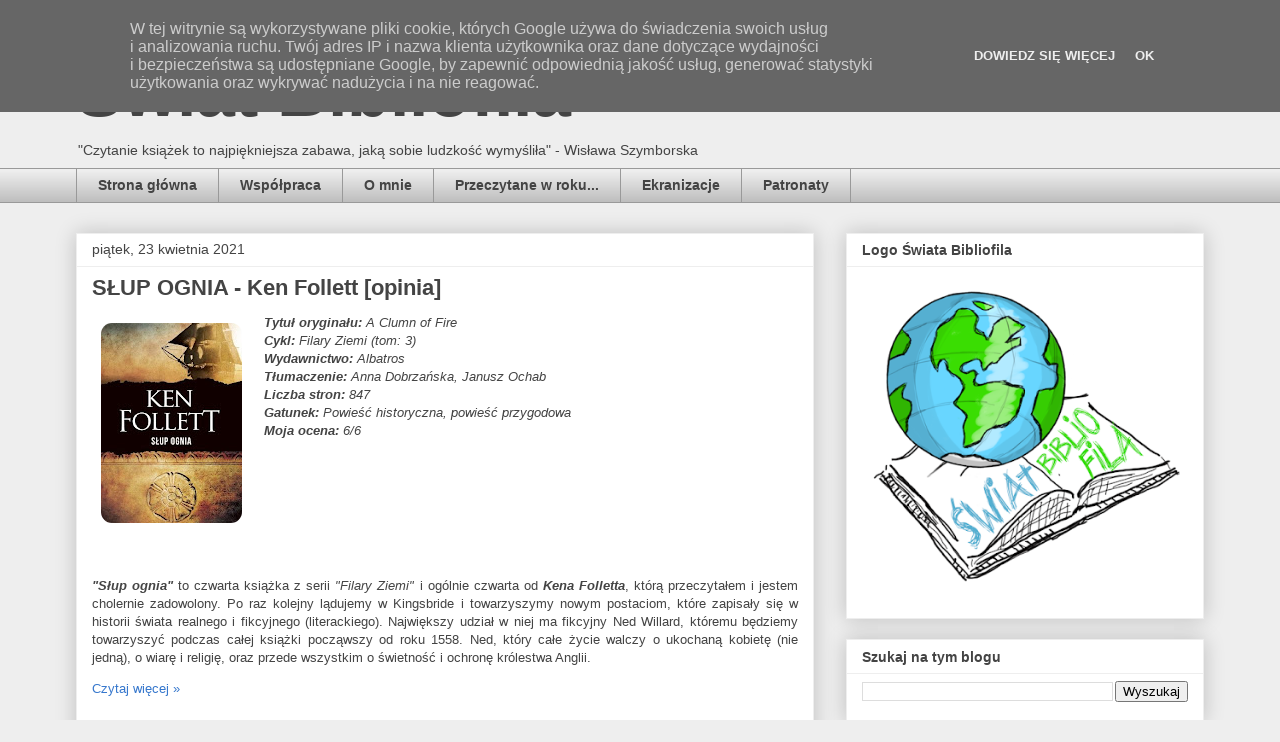

--- FILE ---
content_type: text/html; charset=UTF-8
request_url: https://swiat-bibliofila.blogspot.com/2021/04/
body_size: 30203
content:
<!DOCTYPE html>
<html class='v2' dir='ltr' xmlns='http://www.w3.org/1999/xhtml' xmlns:b='http://www.google.com/2005/gml/b' xmlns:data='http://www.google.com/2005/gml/data' xmlns:expr='http://www.google.com/2005/gml/expr'>
<head>
<link href='https://www.blogger.com/static/v1/widgets/335934321-css_bundle_v2.css' rel='stylesheet' type='text/css'/>
<meta content='width=1100' name='viewport'/>
<meta content='text/html; charset=UTF-8' http-equiv='Content-Type'/>
<meta content='blogger' name='generator'/>
<link href='https://swiat-bibliofila.blogspot.com/favicon.ico' rel='icon' type='image/x-icon'/>
<link href='https://swiat-bibliofila.blogspot.com/2021/04/' rel='canonical'/>
<link rel="alternate" type="application/atom+xml" title="Świat Bibliofila - Atom" href="https://swiat-bibliofila.blogspot.com/feeds/posts/default" />
<link rel="alternate" type="application/rss+xml" title="Świat Bibliofila - RSS" href="https://swiat-bibliofila.blogspot.com/feeds/posts/default?alt=rss" />
<link rel="service.post" type="application/atom+xml" title="Świat Bibliofila - Atom" href="https://www.blogger.com/feeds/4020164611092032950/posts/default" />
<!--Can't find substitution for tag [blog.ieCssRetrofitLinks]-->
<meta content='https://swiat-bibliofila.blogspot.com/2021/04/' property='og:url'/>
<meta content='Świat Bibliofila' property='og:title'/>
<meta content='&quot;Czytanie książek to najpiękniejsza zabawa, jaką sobie ludzkość wymyśliła&quot;
- Wisława Szymborska' property='og:description'/>
<title>Świat Bibliofila: kwietnia 2021</title>
<style id='page-skin-1' type='text/css'><!--
/*
-----------------------------------------------
Blogger Template Style
Name:     Awesome Inc.
Designer: Tina Chen
URL:      tinachen.org
----------------------------------------------- */
/* Content
----------------------------------------------- */
body {
font: normal normal 13px Arial, Tahoma, Helvetica, FreeSans, sans-serif;
color: #444444;
background: #eeeeee none repeat scroll top left;
}
html body .content-outer {
min-width: 0;
max-width: 100%;
width: 100%;
}
a:link {
text-decoration: none;
color: #3778cd;
}
a:visited {
text-decoration: none;
color: #4d469c;
}
a:hover {
text-decoration: underline;
color: #3778cd;
}
.body-fauxcolumn-outer .cap-top {
position: absolute;
z-index: 1;
height: 276px;
width: 100%;
background: transparent none repeat-x scroll top left;
_background-image: none;
}
/* Columns
----------------------------------------------- */
.content-inner {
padding: 0;
}
.header-inner .section {
margin: 0 16px;
}
.tabs-inner .section {
margin: 0 16px;
}
.main-inner {
padding-top: 30px;
}
.main-inner .column-center-inner,
.main-inner .column-left-inner,
.main-inner .column-right-inner {
padding: 0 5px;
}
*+html body .main-inner .column-center-inner {
margin-top: -30px;
}
#layout .main-inner .column-center-inner {
margin-top: 0;
}
/* Header
----------------------------------------------- */
.header-outer {
margin: 0 0 0 0;
background: transparent none repeat scroll 0 0;
}
.Header h1 {
font: normal bold 70px Arial, Tahoma, Helvetica, FreeSans, sans-serif;
color: #444444;
text-shadow: 0 0 -1px #000000;
}
.Header h1 a {
color: #444444;
}
.Header .description {
font: normal normal 14px Arial, Tahoma, Helvetica, FreeSans, sans-serif;
color: #444444;
}
.header-inner .Header .titlewrapper,
.header-inner .Header .descriptionwrapper {
padding-left: 0;
padding-right: 0;
margin-bottom: 0;
}
.header-inner .Header .titlewrapper {
padding-top: 22px;
}
/* Tabs
----------------------------------------------- */
.tabs-outer {
overflow: hidden;
position: relative;
background: #eeeeee url(//www.blogblog.com/1kt/awesomeinc/tabs_gradient_light.png) repeat scroll 0 0;
}
#layout .tabs-outer {
overflow: visible;
}
.tabs-cap-top, .tabs-cap-bottom {
position: absolute;
width: 100%;
border-top: 1px solid #999999;
}
.tabs-cap-bottom {
bottom: 0;
}
.tabs-inner .widget li a {
display: inline-block;
margin: 0;
padding: .6em 1.5em;
font: normal bold 14px Arial, Tahoma, Helvetica, FreeSans, sans-serif;
color: #444444;
border-top: 1px solid #999999;
border-bottom: 1px solid #999999;
border-left: 1px solid #999999;
height: 16px;
line-height: 16px;
}
.tabs-inner .widget li:last-child a {
border-right: 1px solid #999999;
}
.tabs-inner .widget li.selected a, .tabs-inner .widget li a:hover {
background: #666666 url(//www.blogblog.com/1kt/awesomeinc/tabs_gradient_light.png) repeat-x scroll 0 -100px;
color: #ffffff;
}
/* Headings
----------------------------------------------- */
h2 {
font: normal bold 14px Arial, Tahoma, Helvetica, FreeSans, sans-serif;
color: #444444;
}
/* Widgets
----------------------------------------------- */
.main-inner .section {
margin: 0 27px;
padding: 0;
}
.main-inner .column-left-outer,
.main-inner .column-right-outer {
margin-top: 0;
}
#layout .main-inner .column-left-outer,
#layout .main-inner .column-right-outer {
margin-top: 0;
}
.main-inner .column-left-inner,
.main-inner .column-right-inner {
background: transparent none repeat 0 0;
-moz-box-shadow: 0 0 0 rgba(0, 0, 0, .2);
-webkit-box-shadow: 0 0 0 rgba(0, 0, 0, .2);
-goog-ms-box-shadow: 0 0 0 rgba(0, 0, 0, .2);
box-shadow: 0 0 0 rgba(0, 0, 0, .2);
-moz-border-radius: 0;
-webkit-border-radius: 0;
-goog-ms-border-radius: 0;
border-radius: 0;
}
#layout .main-inner .column-left-inner,
#layout .main-inner .column-right-inner {
margin-top: 0;
}
.sidebar .widget {
font: normal normal 14px Arial, Tahoma, Helvetica, FreeSans, sans-serif;
color: #444444;
}
.sidebar .widget a:link {
color: #3778cd;
}
.sidebar .widget a:visited {
color: #4d469c;
}
.sidebar .widget a:hover {
color: #3778cd;
}
.sidebar .widget h2 {
text-shadow: 0 0 -1px #000000;
}
.main-inner .widget {
background-color: #ffffff;
border: 1px solid #eeeeee;
padding: 0 15px 15px;
margin: 20px -16px;
-moz-box-shadow: 0 0 20px rgba(0, 0, 0, .2);
-webkit-box-shadow: 0 0 20px rgba(0, 0, 0, .2);
-goog-ms-box-shadow: 0 0 20px rgba(0, 0, 0, .2);
box-shadow: 0 0 20px rgba(0, 0, 0, .2);
-moz-border-radius: 0;
-webkit-border-radius: 0;
-goog-ms-border-radius: 0;
border-radius: 0;
}
.main-inner .widget h2 {
margin: 0 -15px;
padding: .6em 15px .5em;
border-bottom: 1px solid transparent;
}
.footer-inner .widget h2 {
padding: 0 0 .4em;
border-bottom: 1px solid transparent;
}
.main-inner .widget h2 + div, .footer-inner .widget h2 + div {
border-top: 1px solid #eeeeee;
padding-top: 8px;
}
.main-inner .widget .widget-content {
margin: 0 -15px;
padding: 7px 15px 0;
}
.main-inner .widget ul, .main-inner .widget #ArchiveList ul.flat {
margin: -8px -15px 0;
padding: 0;
list-style: none;
}
.main-inner .widget #ArchiveList {
margin: -8px 0 0;
}
.main-inner .widget ul li, .main-inner .widget #ArchiveList ul.flat li {
padding: .5em 15px;
text-indent: 0;
color: #666666;
border-top: 1px solid #eeeeee;
border-bottom: 1px solid transparent;
}
.main-inner .widget #ArchiveList ul li {
padding-top: .25em;
padding-bottom: .25em;
}
.main-inner .widget ul li:first-child, .main-inner .widget #ArchiveList ul.flat li:first-child {
border-top: none;
}
.main-inner .widget ul li:last-child, .main-inner .widget #ArchiveList ul.flat li:last-child {
border-bottom: none;
}
.post-body {
position: relative;
}
.main-inner .widget .post-body ul {
padding: 0 2.5em;
margin: .5em 0;
list-style: disc;
}
.main-inner .widget .post-body ul li {
padding: 0.25em 0;
margin-bottom: .25em;
color: #444444;
border: none;
}
.footer-inner .widget ul {
padding: 0;
list-style: none;
}
.widget .zippy {
color: #666666;
}
/* Posts
----------------------------------------------- */
body .main-inner .Blog {
padding: 0;
margin-bottom: 1em;
background-color: transparent;
border: none;
-moz-box-shadow: 0 0 0 rgba(0, 0, 0, 0);
-webkit-box-shadow: 0 0 0 rgba(0, 0, 0, 0);
-goog-ms-box-shadow: 0 0 0 rgba(0, 0, 0, 0);
box-shadow: 0 0 0 rgba(0, 0, 0, 0);
}
.main-inner .section:last-child .Blog:last-child {
padding: 0;
margin-bottom: 1em;
}
.main-inner .widget h2.date-header {
margin: 0 -15px 1px;
padding: 0 0 0 0;
font: normal normal 14px Arial, Tahoma, Helvetica, FreeSans, sans-serif;
color: #444444;
background: transparent none no-repeat scroll top left;
border-top: 0 solid #eeeeee;
border-bottom: 1px solid transparent;
-moz-border-radius-topleft: 0;
-moz-border-radius-topright: 0;
-webkit-border-top-left-radius: 0;
-webkit-border-top-right-radius: 0;
border-top-left-radius: 0;
border-top-right-radius: 0;
position: static;
bottom: 100%;
right: 15px;
text-shadow: 0 0 -1px #000000;
}
.main-inner .widget h2.date-header span {
font: normal normal 14px Arial, Tahoma, Helvetica, FreeSans, sans-serif;
display: block;
padding: .5em 15px;
border-left: 0 solid #eeeeee;
border-right: 0 solid #eeeeee;
}
.date-outer {
position: relative;
margin: 30px 0 20px;
padding: 0 15px;
background-color: #ffffff;
border: 1px solid #eeeeee;
-moz-box-shadow: 0 0 20px rgba(0, 0, 0, .2);
-webkit-box-shadow: 0 0 20px rgba(0, 0, 0, .2);
-goog-ms-box-shadow: 0 0 20px rgba(0, 0, 0, .2);
box-shadow: 0 0 20px rgba(0, 0, 0, .2);
-moz-border-radius: 0;
-webkit-border-radius: 0;
-goog-ms-border-radius: 0;
border-radius: 0;
}
.date-outer:first-child {
margin-top: 0;
}
.date-outer:last-child {
margin-bottom: 20px;
-moz-border-radius-bottomleft: 0;
-moz-border-radius-bottomright: 0;
-webkit-border-bottom-left-radius: 0;
-webkit-border-bottom-right-radius: 0;
-goog-ms-border-bottom-left-radius: 0;
-goog-ms-border-bottom-right-radius: 0;
border-bottom-left-radius: 0;
border-bottom-right-radius: 0;
}
.date-posts {
margin: 0 -15px;
padding: 0 15px;
clear: both;
}
.post-outer, .inline-ad {
border-top: 1px solid #eeeeee;
margin: 0 -15px;
padding: 15px 15px;
}
.post-outer {
padding-bottom: 10px;
}
.post-outer:first-child {
padding-top: 0;
border-top: none;
}
.post-outer:last-child, .inline-ad:last-child {
border-bottom: none;
}
.post-body {
position: relative;
}
.post-body img {
padding: 8px;
background: transparent;
border: 1px solid transparent;
-moz-box-shadow: 0 0 0 rgba(0, 0, 0, .2);
-webkit-box-shadow: 0 0 0 rgba(0, 0, 0, .2);
box-shadow: 0 0 0 rgba(0, 0, 0, .2);
-moz-border-radius: 0;
-webkit-border-radius: 0;
border-radius: 0;
}
h3.post-title, h4 {
font: normal bold 22px Arial, Tahoma, Helvetica, FreeSans, sans-serif;
color: #444444;
}
h3.post-title a {
font: normal bold 22px Arial, Tahoma, Helvetica, FreeSans, sans-serif;
color: #444444;
}
h3.post-title a:hover {
color: #3778cd;
text-decoration: underline;
}
.post-header {
margin: 0 0 1em;
}
.post-body {
line-height: 1.4;
}
.post-outer h2 {
color: #444444;
}
.post-footer {
margin: 1.5em 0 0;
}
#blog-pager {
padding: 15px;
font-size: 120%;
background-color: #ffffff;
border: 1px solid #eeeeee;
-moz-box-shadow: 0 0 20px rgba(0, 0, 0, .2);
-webkit-box-shadow: 0 0 20px rgba(0, 0, 0, .2);
-goog-ms-box-shadow: 0 0 20px rgba(0, 0, 0, .2);
box-shadow: 0 0 20px rgba(0, 0, 0, .2);
-moz-border-radius: 0;
-webkit-border-radius: 0;
-goog-ms-border-radius: 0;
border-radius: 0;
-moz-border-radius-topleft: 0;
-moz-border-radius-topright: 0;
-webkit-border-top-left-radius: 0;
-webkit-border-top-right-radius: 0;
-goog-ms-border-top-left-radius: 0;
-goog-ms-border-top-right-radius: 0;
border-top-left-radius: 0;
border-top-right-radius-topright: 0;
margin-top: 1em;
}
.blog-feeds, .post-feeds {
margin: 1em 0;
text-align: center;
color: #444444;
}
.blog-feeds a, .post-feeds a {
color: #3778cd;
}
.blog-feeds a:visited, .post-feeds a:visited {
color: #4d469c;
}
.blog-feeds a:hover, .post-feeds a:hover {
color: #3778cd;
}
.post-outer .comments {
margin-top: 2em;
}
/* Comments
----------------------------------------------- */
.comments .comments-content .icon.blog-author {
background-repeat: no-repeat;
background-image: url([data-uri]);
}
.comments .comments-content .loadmore a {
border-top: 1px solid #999999;
border-bottom: 1px solid #999999;
}
.comments .continue {
border-top: 2px solid #999999;
}
/* Footer
----------------------------------------------- */
.footer-outer {
margin: -20px 0 -1px;
padding: 20px 0 0;
color: #444444;
overflow: hidden;
}
.footer-fauxborder-left {
border-top: 1px solid #eeeeee;
background: #ffffff none repeat scroll 0 0;
-moz-box-shadow: 0 0 20px rgba(0, 0, 0, .2);
-webkit-box-shadow: 0 0 20px rgba(0, 0, 0, .2);
-goog-ms-box-shadow: 0 0 20px rgba(0, 0, 0, .2);
box-shadow: 0 0 20px rgba(0, 0, 0, .2);
margin: 0 -20px;
}
/* Mobile
----------------------------------------------- */
body.mobile {
background-size: auto;
}
.mobile .body-fauxcolumn-outer {
background: transparent none repeat scroll top left;
}
*+html body.mobile .main-inner .column-center-inner {
margin-top: 0;
}
.mobile .main-inner .widget {
padding: 0 0 15px;
}
.mobile .main-inner .widget h2 + div,
.mobile .footer-inner .widget h2 + div {
border-top: none;
padding-top: 0;
}
.mobile .footer-inner .widget h2 {
padding: 0.5em 0;
border-bottom: none;
}
.mobile .main-inner .widget .widget-content {
margin: 0;
padding: 7px 0 0;
}
.mobile .main-inner .widget ul,
.mobile .main-inner .widget #ArchiveList ul.flat {
margin: 0 -15px 0;
}
.mobile .main-inner .widget h2.date-header {
right: 0;
}
.mobile .date-header span {
padding: 0.4em 0;
}
.mobile .date-outer:first-child {
margin-bottom: 0;
border: 1px solid #eeeeee;
-moz-border-radius-topleft: 0;
-moz-border-radius-topright: 0;
-webkit-border-top-left-radius: 0;
-webkit-border-top-right-radius: 0;
-goog-ms-border-top-left-radius: 0;
-goog-ms-border-top-right-radius: 0;
border-top-left-radius: 0;
border-top-right-radius: 0;
}
.mobile .date-outer {
border-color: #eeeeee;
border-width: 0 1px 1px;
}
.mobile .date-outer:last-child {
margin-bottom: 0;
}
.mobile .main-inner {
padding: 0;
}
.mobile .header-inner .section {
margin: 0;
}
.mobile .post-outer, .mobile .inline-ad {
padding: 5px 0;
}
.mobile .tabs-inner .section {
margin: 0 10px;
}
.mobile .main-inner .widget h2 {
margin: 0;
padding: 0;
}
.mobile .main-inner .widget h2.date-header span {
padding: 0;
}
.mobile .main-inner .widget .widget-content {
margin: 0;
padding: 7px 0 0;
}
.mobile #blog-pager {
border: 1px solid transparent;
background: #ffffff none repeat scroll 0 0;
}
.mobile .main-inner .column-left-inner,
.mobile .main-inner .column-right-inner {
background: transparent none repeat 0 0;
-moz-box-shadow: none;
-webkit-box-shadow: none;
-goog-ms-box-shadow: none;
box-shadow: none;
}
.mobile .date-posts {
margin: 0;
padding: 0;
}
.mobile .footer-fauxborder-left {
margin: 0;
border-top: inherit;
}
.mobile .main-inner .section:last-child .Blog:last-child {
margin-bottom: 0;
}
.mobile-index-contents {
color: #444444;
}
.mobile .mobile-link-button {
background: #3778cd url(//www.blogblog.com/1kt/awesomeinc/tabs_gradient_light.png) repeat scroll 0 0;
}
.mobile-link-button a:link, .mobile-link-button a:visited {
color: #ffffff;
}
.mobile .tabs-inner .PageList .widget-content {
background: transparent;
border-top: 1px solid;
border-color: #999999;
color: #444444;
}
.mobile .tabs-inner .PageList .widget-content .pagelist-arrow {
border-left: 1px solid #999999;
}
.post img {border-radius: 20px 20px 20px 20px;}
--></style>
<style id='template-skin-1' type='text/css'><!--
body {
min-width: 1160px;
}
.content-outer, .content-fauxcolumn-outer, .region-inner {
min-width: 1160px;
max-width: 1160px;
_width: 1160px;
}
.main-inner .columns {
padding-left: 0px;
padding-right: 390px;
}
.main-inner .fauxcolumn-center-outer {
left: 0px;
right: 390px;
/* IE6 does not respect left and right together */
_width: expression(this.parentNode.offsetWidth -
parseInt("0px") -
parseInt("390px") + 'px');
}
.main-inner .fauxcolumn-left-outer {
width: 0px;
}
.main-inner .fauxcolumn-right-outer {
width: 390px;
}
.main-inner .column-left-outer {
width: 0px;
right: 100%;
margin-left: -0px;
}
.main-inner .column-right-outer {
width: 390px;
margin-right: -390px;
}
#layout {
min-width: 0;
}
#layout .content-outer {
min-width: 0;
width: 800px;
}
#layout .region-inner {
min-width: 0;
width: auto;
}
body#layout div.add_widget {
padding: 8px;
}
body#layout div.add_widget a {
margin-left: 32px;
}
--></style>
<script type='text/javascript'>
        (function(i,s,o,g,r,a,m){i['GoogleAnalyticsObject']=r;i[r]=i[r]||function(){
        (i[r].q=i[r].q||[]).push(arguments)},i[r].l=1*new Date();a=s.createElement(o),
        m=s.getElementsByTagName(o)[0];a.async=1;a.src=g;m.parentNode.insertBefore(a,m)
        })(window,document,'script','https://www.google-analytics.com/analytics.js','ga');
        ga('create', 'UA-62081984-1', 'auto', 'blogger');
        ga('blogger.send', 'pageview');
      </script>
<link href='https://www.blogger.com/dyn-css/authorization.css?targetBlogID=4020164611092032950&amp;zx=f1e1a094-ccb1-431a-aec3-9e50015d06a4' media='none' onload='if(media!=&#39;all&#39;)media=&#39;all&#39;' rel='stylesheet'/><noscript><link href='https://www.blogger.com/dyn-css/authorization.css?targetBlogID=4020164611092032950&amp;zx=f1e1a094-ccb1-431a-aec3-9e50015d06a4' rel='stylesheet'/></noscript>
<meta name='google-adsense-platform-account' content='ca-host-pub-1556223355139109'/>
<meta name='google-adsense-platform-domain' content='blogspot.com'/>

</head>
<body class='loading variant-light'>
<div class='navbar section' id='navbar' name='Pasek nawigacyjny'><div class='widget Navbar' data-version='1' id='Navbar1'><script type="text/javascript">
    function setAttributeOnload(object, attribute, val) {
      if(window.addEventListener) {
        window.addEventListener('load',
          function(){ object[attribute] = val; }, false);
      } else {
        window.attachEvent('onload', function(){ object[attribute] = val; });
      }
    }
  </script>
<div id="navbar-iframe-container"></div>
<script type="text/javascript" src="https://apis.google.com/js/platform.js"></script>
<script type="text/javascript">
      gapi.load("gapi.iframes:gapi.iframes.style.bubble", function() {
        if (gapi.iframes && gapi.iframes.getContext) {
          gapi.iframes.getContext().openChild({
              url: 'https://www.blogger.com/navbar/4020164611092032950?origin\x3dhttps://swiat-bibliofila.blogspot.com',
              where: document.getElementById("navbar-iframe-container"),
              id: "navbar-iframe"
          });
        }
      });
    </script><script type="text/javascript">
(function() {
var script = document.createElement('script');
script.type = 'text/javascript';
script.src = '//pagead2.googlesyndication.com/pagead/js/google_top_exp.js';
var head = document.getElementsByTagName('head')[0];
if (head) {
head.appendChild(script);
}})();
</script>
</div></div>
<div class='body-fauxcolumns'>
<div class='fauxcolumn-outer body-fauxcolumn-outer'>
<div class='cap-top'>
<div class='cap-left'></div>
<div class='cap-right'></div>
</div>
<div class='fauxborder-left'>
<div class='fauxborder-right'></div>
<div class='fauxcolumn-inner'>
</div>
</div>
<div class='cap-bottom'>
<div class='cap-left'></div>
<div class='cap-right'></div>
</div>
</div>
</div>
<div class='content'>
<div class='content-fauxcolumns'>
<div class='fauxcolumn-outer content-fauxcolumn-outer'>
<div class='cap-top'>
<div class='cap-left'></div>
<div class='cap-right'></div>
</div>
<div class='fauxborder-left'>
<div class='fauxborder-right'></div>
<div class='fauxcolumn-inner'>
</div>
</div>
<div class='cap-bottom'>
<div class='cap-left'></div>
<div class='cap-right'></div>
</div>
</div>
</div>
<div class='content-outer'>
<div class='content-cap-top cap-top'>
<div class='cap-left'></div>
<div class='cap-right'></div>
</div>
<div class='fauxborder-left content-fauxborder-left'>
<div class='fauxborder-right content-fauxborder-right'></div>
<div class='content-inner'>
<header>
<div class='header-outer'>
<div class='header-cap-top cap-top'>
<div class='cap-left'></div>
<div class='cap-right'></div>
</div>
<div class='fauxborder-left header-fauxborder-left'>
<div class='fauxborder-right header-fauxborder-right'></div>
<div class='region-inner header-inner'>
<div class='header section' id='header' name='Nagłówek'><div class='widget Header' data-version='1' id='Header1'>
<div id='header-inner'>
<div class='titlewrapper'>
<h1 class='title'>
<a href='https://swiat-bibliofila.blogspot.com/'>
Świat Bibliofila
</a>
</h1>
</div>
<div class='descriptionwrapper'>
<p class='description'><span>"Czytanie książek to najpiękniejsza zabawa, jaką sobie ludzkość wymyśliła"
- Wisława Szymborska</span></p>
</div>
</div>
</div></div>
</div>
</div>
<div class='header-cap-bottom cap-bottom'>
<div class='cap-left'></div>
<div class='cap-right'></div>
</div>
</div>
</header>
<div class='tabs-outer'>
<div class='tabs-cap-top cap-top'>
<div class='cap-left'></div>
<div class='cap-right'></div>
</div>
<div class='fauxborder-left tabs-fauxborder-left'>
<div class='fauxborder-right tabs-fauxborder-right'></div>
<div class='region-inner tabs-inner'>
<div class='tabs section' id='crosscol' name='Wszystkie kolumny'><div class='widget PageList' data-version='1' id='PageList1'>
<div class='widget-content'>
<ul>
<li>
<a href='http://swiat-bibliofila.blogspot.com/'>Strona główna</a>
</li>
<li>
<a href='http://swiat-bibliofila.blogspot.com/p/wspopraca.html'>Współpraca</a>
</li>
<li>
<a href='https://swiat-bibliofila.blogspot.com/p/o-mnie_19.html'>O mnie</a>
</li>
<li>
<a href='https://swiat-bibliofila.blogspot.com/p/przeczytane-w.html'>Przeczytane w roku...</a>
</li>
<li>
<a href='https://swiat-bibliofila.blogspot.com/p/ekranizacje.html'>Ekranizacje</a>
</li>
<li>
<a href='https://swiat-bibliofila.blogspot.com/p/patronaty.html'>Patronaty</a>
</li>
</ul>
<div class='clear'></div>
</div>
</div></div>
<div class='tabs no-items section' id='crosscol-overflow' name='Cross-Column 2'></div>
</div>
</div>
<div class='tabs-cap-bottom cap-bottom'>
<div class='cap-left'></div>
<div class='cap-right'></div>
</div>
</div>
<div class='main-outer'>
<div class='main-cap-top cap-top'>
<div class='cap-left'></div>
<div class='cap-right'></div>
</div>
<div class='fauxborder-left main-fauxborder-left'>
<div class='fauxborder-right main-fauxborder-right'></div>
<div class='region-inner main-inner'>
<div class='columns fauxcolumns'>
<div class='fauxcolumn-outer fauxcolumn-center-outer'>
<div class='cap-top'>
<div class='cap-left'></div>
<div class='cap-right'></div>
</div>
<div class='fauxborder-left'>
<div class='fauxborder-right'></div>
<div class='fauxcolumn-inner'>
</div>
</div>
<div class='cap-bottom'>
<div class='cap-left'></div>
<div class='cap-right'></div>
</div>
</div>
<div class='fauxcolumn-outer fauxcolumn-left-outer'>
<div class='cap-top'>
<div class='cap-left'></div>
<div class='cap-right'></div>
</div>
<div class='fauxborder-left'>
<div class='fauxborder-right'></div>
<div class='fauxcolumn-inner'>
</div>
</div>
<div class='cap-bottom'>
<div class='cap-left'></div>
<div class='cap-right'></div>
</div>
</div>
<div class='fauxcolumn-outer fauxcolumn-right-outer'>
<div class='cap-top'>
<div class='cap-left'></div>
<div class='cap-right'></div>
</div>
<div class='fauxborder-left'>
<div class='fauxborder-right'></div>
<div class='fauxcolumn-inner'>
</div>
</div>
<div class='cap-bottom'>
<div class='cap-left'></div>
<div class='cap-right'></div>
</div>
</div>
<!-- corrects IE6 width calculation -->
<div class='columns-inner'>
<div class='column-center-outer'>
<div class='column-center-inner'>
<div class='main section' id='main' name='Główny'><div class='widget Blog' data-version='1' id='Blog1'>
<div class='blog-posts hfeed'>

          <div class="date-outer">
        
<h2 class='date-header'><span>piątek, 23 kwietnia 2021</span></h2>

          <div class="date-posts">
        
<div class='post-outer'>
<div class='post hentry uncustomized-post-template' itemprop='blogPost' itemscope='itemscope' itemtype='http://schema.org/BlogPosting'>
<meta content='https://blogger.googleusercontent.com/img/b/R29vZ2xl/AVvXsEhtQzgO312vX6K36TgJGjsIUhoUypqa1pov1n3N8RF7p5XjIp0BX3-TAvdpeWVuB0W_2tEDLWRuauHVe-B8s2EXgpQeEd2KSH22Sjfo0UxxoXX1llp4vIILjj7Eafcg0pQBXavzVbcWb48/w141-h200/s%25C5%2582upoognia.jpg' itemprop='image_url'/>
<meta content='4020164611092032950' itemprop='blogId'/>
<meta content='548590905282060732' itemprop='postId'/>
<a name='548590905282060732'></a>
<h3 class='post-title entry-title' itemprop='name'>
<a href='https://swiat-bibliofila.blogspot.com/2021/04/sup-ognia-ken-follet-opinia.html'>SŁUP OGNIA - Ken Follett [opinia]</a>
</h3>
<div class='post-header'>
<div class='post-header-line-1'></div>
</div>
<div class='post-body entry-content' id='post-body-548590905282060732' itemprop='description articleBody'>
<p></p><div class="separator" style="clear: both; text-align: center;"><a href="https://blogger.googleusercontent.com/img/b/R29vZ2xl/AVvXsEhtQzgO312vX6K36TgJGjsIUhoUypqa1pov1n3N8RF7p5XjIp0BX3-TAvdpeWVuB0W_2tEDLWRuauHVe-B8s2EXgpQeEd2KSH22Sjfo0UxxoXX1llp4vIILjj7Eafcg0pQBXavzVbcWb48/s500/s%25C5%2582upoognia.jpg" style="clear: left; float: left; margin-bottom: 1em; margin-right: 1em;"><img border="0" data-original-height="500" data-original-width="352" height="200" src="https://blogger.googleusercontent.com/img/b/R29vZ2xl/AVvXsEhtQzgO312vX6K36TgJGjsIUhoUypqa1pov1n3N8RF7p5XjIp0BX3-TAvdpeWVuB0W_2tEDLWRuauHVe-B8s2EXgpQeEd2KSH22Sjfo0UxxoXX1llp4vIILjj7Eafcg0pQBXavzVbcWb48/w141-h200/s%25C5%2582upoognia.jpg" width="141"></a></div><p></p><div style="text-align: left;"><i><b>Tytuł oryginału: </b>A Clumn of Fire<br><b>Cykl: </b>Filary Ziemi (tom: 3)<br><b>Wydawnictwo: </b>Albatros<br><b>Tłumaczenie: </b>Anna Dobrzańska, Janusz Ochab<br><b>Liczba stron:</b> 847<br><b>Gatunek:</b> Powieść historyczna, powieść przygodowa<br><b>Moja ocena: </b>6/6&#160;</i></div><p><br></p><p><br></p><p><br></p><p><br></p><p style="text-align: justify;"><i><b>&quot;Słup ognia&quot;</b></i> to czwarta książka z serii <i>&quot;Filary Ziemi&quot;</i> i ogólnie czwarta od <b><i>Kena Folletta</i></b>, którą przeczytałem i jestem cholernie zadowolony. Po raz kolejny lądujemy w Kingsbride i towarzyszymy nowym postaciom, które zapisały się w historii świata realnego i fikcyjnego (literackiego). Największy udział w niej ma fikcyjny Ned Willard, któremu będziemy towarzyszyć podczas całej książki począwszy od roku 1558. Ned, który całe życie walczy o ukochaną kobietę (nie jedną), o wiarę i religię, oraz przede wszystkim o świetność i ochronę królestwa Anglii.</p><span></span>
<div style='clear: both;'></div>
</div>
<div class='jump-link'>
<a href='https://swiat-bibliofila.blogspot.com/2021/04/sup-ognia-ken-follet-opinia.html#more' title='SŁUP OGNIA - Ken Follett [opinia]'>Czytaj więcej &#187;</a>
</div>
<div class='post-footer'>
<div class='post-footer-line post-footer-line-1'>
<span class='post-author vcard'>
Autor:
<span class='fn' itemprop='author' itemscope='itemscope' itemtype='http://schema.org/Person'>
<meta content='https://www.blogger.com/profile/12623760389459463342' itemprop='url'/>
<a class='g-profile' href='https://www.blogger.com/profile/12623760389459463342' rel='author' title='author profile'>
<span itemprop='name'>Ciacho</span>
</a>
</span>
</span>
<span class='post-timestamp'>
o
<meta content='https://swiat-bibliofila.blogspot.com/2021/04/sup-ognia-ken-follet-opinia.html' itemprop='url'/>
<a class='timestamp-link' href='https://swiat-bibliofila.blogspot.com/2021/04/sup-ognia-ken-follet-opinia.html' rel='bookmark' title='permanent link'><abbr class='published' itemprop='datePublished' title='2021-04-23T19:26:00+02:00'>19:26</abbr></a>
</span>
<span class='post-comment-link'>
<a class='comment-link' href='https://swiat-bibliofila.blogspot.com/2021/04/sup-ognia-ken-follet-opinia.html#comment-form' onclick=''>
Brak komentarzy:
  </a>
</span>
<span class='post-icons'>
<span class='item-control blog-admin pid-300369247'>
<a href='https://www.blogger.com/post-edit.g?blogID=4020164611092032950&postID=548590905282060732&from=pencil' title='Edytuj post'>
<img alt='' class='icon-action' height='18' src='https://resources.blogblog.com/img/icon18_edit_allbkg.gif' width='18'/>
</a>
</span>
</span>
<div class='post-share-buttons goog-inline-block'>
<a class='goog-inline-block share-button sb-email' href='https://www.blogger.com/share-post.g?blogID=4020164611092032950&postID=548590905282060732&target=email' target='_blank' title='Wyślij pocztą e-mail'><span class='share-button-link-text'>Wyślij pocztą e-mail</span></a><a class='goog-inline-block share-button sb-blog' href='https://www.blogger.com/share-post.g?blogID=4020164611092032950&postID=548590905282060732&target=blog' onclick='window.open(this.href, "_blank", "height=270,width=475"); return false;' target='_blank' title='Wrzuć na bloga'><span class='share-button-link-text'>Wrzuć na bloga</span></a><a class='goog-inline-block share-button sb-twitter' href='https://www.blogger.com/share-post.g?blogID=4020164611092032950&postID=548590905282060732&target=twitter' target='_blank' title='Udostępnij w X'><span class='share-button-link-text'>Udostępnij w X</span></a><a class='goog-inline-block share-button sb-facebook' href='https://www.blogger.com/share-post.g?blogID=4020164611092032950&postID=548590905282060732&target=facebook' onclick='window.open(this.href, "_blank", "height=430,width=640"); return false;' target='_blank' title='Udostępnij w usłudze Facebook'><span class='share-button-link-text'>Udostępnij w usłudze Facebook</span></a><a class='goog-inline-block share-button sb-pinterest' href='https://www.blogger.com/share-post.g?blogID=4020164611092032950&postID=548590905282060732&target=pinterest' target='_blank' title='Udostępnij w serwisie Pinterest'><span class='share-button-link-text'>Udostępnij w serwisie Pinterest</span></a>
</div>
</div>
<div class='post-footer-line post-footer-line-2'>
<span class='post-labels'>
Etykiety:
<a href='https://swiat-bibliofila.blogspot.com/search/label/Filary%20Ziemi' rel='tag'>Filary Ziemi</a>,
<a href='https://swiat-bibliofila.blogspot.com/search/label/Ken%20Follett' rel='tag'>Ken Follett</a>,
<a href='https://swiat-bibliofila.blogspot.com/search/label/powie%C5%9B%C4%87%20historyczna' rel='tag'>powieść historyczna</a>,
<a href='https://swiat-bibliofila.blogspot.com/search/label/powie%C5%9B%C4%87%20przygodowa' rel='tag'>powieść przygodowa</a>,
<a href='https://swiat-bibliofila.blogspot.com/search/label/recenzje' rel='tag'>recenzje</a>,
<a href='https://swiat-bibliofila.blogspot.com/search/label/Wyd.%20Albatros' rel='tag'>Wyd. Albatros</a>
</span>
</div>
<div class='post-footer-line post-footer-line-3'>
<span class='post-location'>
</span>
</div>
</div>
</div>
</div>

          </div></div>
        

          <div class="date-outer">
        
<h2 class='date-header'><span>piątek, 2 kwietnia 2021</span></h2>

          <div class="date-posts">
        
<div class='post-outer'>
<div class='post hentry uncustomized-post-template' itemprop='blogPost' itemscope='itemscope' itemtype='http://schema.org/BlogPosting'>
<meta content='https://blogger.googleusercontent.com/img/b/R29vZ2xl/AVvXsEiGH4dSwWmqkQDAV-yvZ0oXHCisw0M4_kEsQdNAtySKc5Rjsz_2UVFn5sbgPSrUDDWf-3x-NuVDGkNAMnG5Bt4AocfHAHkCL5GygUJXfz9S1eymrhJuWLXYdg9kZxyRlz_GKIvh4puVKg8/w127-h200/obcyheinlein.jpg' itemprop='image_url'/>
<meta content='4020164611092032950' itemprop='blogId'/>
<meta content='5347628579642694492' itemprop='postId'/>
<a name='5347628579642694492'></a>
<h3 class='post-title entry-title' itemprop='name'>
<a href='https://swiat-bibliofila.blogspot.com/2021/04/obcy-w-obcym-kraju-robert-heinlein.html'>OBCY W OBCYM KRAJU - Robert A. Heinlein [opinia]</a>
</h3>
<div class='post-header'>
<div class='post-header-line-1'></div>
</div>
<div class='post-body entry-content' id='post-body-5347628579642694492' itemprop='description articleBody'>
<p></p><div class="separator" style="clear: both; text-align: center;"><a href="https://blogger.googleusercontent.com/img/b/R29vZ2xl/AVvXsEiGH4dSwWmqkQDAV-yvZ0oXHCisw0M4_kEsQdNAtySKc5Rjsz_2UVFn5sbgPSrUDDWf-3x-NuVDGkNAMnG5Bt4AocfHAHkCL5GygUJXfz9S1eymrhJuWLXYdg9kZxyRlz_GKIvh4puVKg8/s500/obcyheinlein.jpg" style="clear: left; float: left; margin-bottom: 1em; margin-right: 1em;"><img border="0" data-original-height="500" data-original-width="317" height="200" src="https://blogger.googleusercontent.com/img/b/R29vZ2xl/AVvXsEiGH4dSwWmqkQDAV-yvZ0oXHCisw0M4_kEsQdNAtySKc5Rjsz_2UVFn5sbgPSrUDDWf-3x-NuVDGkNAMnG5Bt4AocfHAHkCL5GygUJXfz9S1eymrhJuWLXYdg9kZxyRlz_GKIvh4puVKg8/w127-h200/obcyheinlein.jpg" width="127"></a></div><div style="text-align: left;"><i><b>Tytuł oryginału:</b> Stranger in a Strange Land<br><b>Wydawnictwo:</b> Mag<br><b>Tłumaczenie:</b> Arkadiusz Nakoniecznik<br><b>Liczba stron:</b> 559<br><b>Gatunek:</b> Science fiction<br><b>Moja ocena:</b> 4/6</i></div><p></p><p><br></p><p><br></p><p><br></p><p><br></p><p style="text-align: justify;"><b><i>Obcy w obcym kraju</i></b>&#160;to jedna z tych książek, które chciałem przeczytać od dawna, ale zawsze coś mnie powstrzymywało. Patrząc jednak z dłużej perspektywy czasu muszę powiedzieć, że zdecydowanie warto było to odkładać z dwóch powodów. Pierwszy jest banałem, który dotyczy stricte samego wydania i nic z tym nie zrobię, bo ja po prostu uwielbiam artefaktowe wydania z grafikami Crayona, do których lgnę jak ćma do światła. Drugi opiera się na ciężarze gatunkowym, któremu na pewno nie sprostałbym we wcześniejszych latach, kiedy mój umysł i gust literacki były znacznie bardziej ograniczone, a i tak po przeczytaniu nie jestem jeszcze do końca pewien czy wszystko dobrze zrozumiałem.&#160;</p><p style="text-align: justify;"><span></span></p>
<div style='clear: both;'></div>
</div>
<div class='jump-link'>
<a href='https://swiat-bibliofila.blogspot.com/2021/04/obcy-w-obcym-kraju-robert-heinlein.html#more' title='OBCY W OBCYM KRAJU - Robert A. Heinlein [opinia]'>Czytaj więcej &#187;</a>
</div>
<div class='post-footer'>
<div class='post-footer-line post-footer-line-1'>
<span class='post-author vcard'>
Autor:
<span class='fn' itemprop='author' itemscope='itemscope' itemtype='http://schema.org/Person'>
<meta content='https://www.blogger.com/profile/12623760389459463342' itemprop='url'/>
<a class='g-profile' href='https://www.blogger.com/profile/12623760389459463342' rel='author' title='author profile'>
<span itemprop='name'>Ciacho</span>
</a>
</span>
</span>
<span class='post-timestamp'>
o
<meta content='https://swiat-bibliofila.blogspot.com/2021/04/obcy-w-obcym-kraju-robert-heinlein.html' itemprop='url'/>
<a class='timestamp-link' href='https://swiat-bibliofila.blogspot.com/2021/04/obcy-w-obcym-kraju-robert-heinlein.html' rel='bookmark' title='permanent link'><abbr class='published' itemprop='datePublished' title='2021-04-02T11:46:00+02:00'>11:46</abbr></a>
</span>
<span class='post-comment-link'>
<a class='comment-link' href='https://swiat-bibliofila.blogspot.com/2021/04/obcy-w-obcym-kraju-robert-heinlein.html#comment-form' onclick=''>
5 komentarzy:
  </a>
</span>
<span class='post-icons'>
<span class='item-control blog-admin pid-300369247'>
<a href='https://www.blogger.com/post-edit.g?blogID=4020164611092032950&postID=5347628579642694492&from=pencil' title='Edytuj post'>
<img alt='' class='icon-action' height='18' src='https://resources.blogblog.com/img/icon18_edit_allbkg.gif' width='18'/>
</a>
</span>
</span>
<div class='post-share-buttons goog-inline-block'>
<a class='goog-inline-block share-button sb-email' href='https://www.blogger.com/share-post.g?blogID=4020164611092032950&postID=5347628579642694492&target=email' target='_blank' title='Wyślij pocztą e-mail'><span class='share-button-link-text'>Wyślij pocztą e-mail</span></a><a class='goog-inline-block share-button sb-blog' href='https://www.blogger.com/share-post.g?blogID=4020164611092032950&postID=5347628579642694492&target=blog' onclick='window.open(this.href, "_blank", "height=270,width=475"); return false;' target='_blank' title='Wrzuć na bloga'><span class='share-button-link-text'>Wrzuć na bloga</span></a><a class='goog-inline-block share-button sb-twitter' href='https://www.blogger.com/share-post.g?blogID=4020164611092032950&postID=5347628579642694492&target=twitter' target='_blank' title='Udostępnij w X'><span class='share-button-link-text'>Udostępnij w X</span></a><a class='goog-inline-block share-button sb-facebook' href='https://www.blogger.com/share-post.g?blogID=4020164611092032950&postID=5347628579642694492&target=facebook' onclick='window.open(this.href, "_blank", "height=430,width=640"); return false;' target='_blank' title='Udostępnij w usłudze Facebook'><span class='share-button-link-text'>Udostępnij w usłudze Facebook</span></a><a class='goog-inline-block share-button sb-pinterest' href='https://www.blogger.com/share-post.g?blogID=4020164611092032950&postID=5347628579642694492&target=pinterest' target='_blank' title='Udostępnij w serwisie Pinterest'><span class='share-button-link-text'>Udostępnij w serwisie Pinterest</span></a>
</div>
</div>
<div class='post-footer-line post-footer-line-2'>
<span class='post-labels'>
Etykiety:
<a href='https://swiat-bibliofila.blogspot.com/search/label/Artefakty' rel='tag'>Artefakty</a>,
<a href='https://swiat-bibliofila.blogspot.com/search/label/Nagroda%20Hugo' rel='tag'>Nagroda Hugo</a>,
<a href='https://swiat-bibliofila.blogspot.com/search/label/recenzje' rel='tag'>recenzje</a>,
<a href='https://swiat-bibliofila.blogspot.com/search/label/Robert%20A.%20Heinlein' rel='tag'>Robert A. Heinlein</a>,
<a href='https://swiat-bibliofila.blogspot.com/search/label/science%20fiction' rel='tag'>science fiction</a>,
<a href='https://swiat-bibliofila.blogspot.com/search/label/Wyd.%20Mag' rel='tag'>Wyd. Mag</a>
</span>
</div>
<div class='post-footer-line post-footer-line-3'>
<span class='post-location'>
</span>
</div>
</div>
</div>
</div>

        </div></div>
      
</div>
<div class='blog-pager' id='blog-pager'>
<span id='blog-pager-newer-link'>
<a class='blog-pager-newer-link' href='https://swiat-bibliofila.blogspot.com/search?updated-max=2021-09-03T17:57:00%2B02:00&amp;max-results=10&amp;reverse-paginate=true' id='Blog1_blog-pager-newer-link' title='Nowsze posty'>Nowsze posty</a>
</span>
<span id='blog-pager-older-link'>
<a class='blog-pager-older-link' href='https://swiat-bibliofila.blogspot.com/search?updated-max=2021-04-02T11:46:00%2B02:00&amp;max-results=10' id='Blog1_blog-pager-older-link' title='Starsze posty'>Starsze posty</a>
</span>
<a class='home-link' href='https://swiat-bibliofila.blogspot.com/'>Strona główna</a>
</div>
<div class='clear'></div>
<div class='blog-feeds'>
<div class='feed-links'>
Subskrybuj:
<a class='feed-link' href='https://swiat-bibliofila.blogspot.com/feeds/posts/default' target='_blank' type='application/atom+xml'>Komentarze (Atom)</a>
</div>
</div>
</div></div>
</div>
</div>
<div class='column-left-outer'>
<div class='column-left-inner'>
<aside>
</aside>
</div>
</div>
<div class='column-right-outer'>
<div class='column-right-inner'>
<aside>
<div class='sidebar section' id='sidebar-right-1'><div class='widget Image' data-version='1' id='Image2'>
<h2>Logo Świata Bibliofila</h2>
<div class='widget-content'>
<img alt='Logo Świata Bibliofila' height='382' id='Image2_img' src='https://blogger.googleusercontent.com/img/b/R29vZ2xl/AVvXsEhmM-ebQ1QY3ctpVccgd34hxXpUGxD44VxrPWW46tHodK2KYVm-L4KjSA212WrLd3dMs2pyf5ENBL45yv2RuDaUOF2m7bML4FlWP6OnVV9uGLTBWLsfgQCyBTvA6dJXIQ370r3fGzwRayA/s382/nowe+logo.png' width='382'/>
<br/>
</div>
<div class='clear'></div>
</div>
<div class='widget BlogSearch' data-version='1' id='BlogSearch1'>
<h2 class='title'>Szukaj na tym blogu</h2>
<div class='widget-content'>
<div id='BlogSearch1_form'>
<form action='https://swiat-bibliofila.blogspot.com/search' class='gsc-search-box' target='_top'>
<table cellpadding='0' cellspacing='0' class='gsc-search-box'>
<tbody>
<tr>
<td class='gsc-input'>
<input autocomplete='off' class='gsc-input' name='q' size='10' title='search' type='text' value=''/>
</td>
<td class='gsc-search-button'>
<input class='gsc-search-button' title='search' type='submit' value='Wyszukaj'/>
</td>
</tr>
</tbody>
</table>
</form>
</div>
</div>
<div class='clear'></div>
</div><div class='widget Profile' data-version='1' id='Profile1'>
<h2>O mnie</h2>
<div class='widget-content'>
<a href='https://www.blogger.com/profile/12623760389459463342'><img alt='Moje zdjęcie' class='profile-img' height='80' src='//blogger.googleusercontent.com/img/b/R29vZ2xl/AVvXsEj97tnEqjcrSvdajDiNrAU8o7mq5wGslazu4J5WKOaGLXdfcAGp64cTEKtCNi5wChcwjHvqjJZAdZWYdW3VN0uj-ZXaUpw0F07Zexal3FAsdfyNJIug4xyj81K2xrPwr8o/s80/*' width='80'/></a>
<dl class='profile-datablock'>
<dt class='profile-data'>
<a class='profile-name-link g-profile' href='https://www.blogger.com/profile/12623760389459463342' rel='author' style='background-image: url(//www.blogger.com/img/logo-16.png);'>
Ciacho
</a>
</dt>
<dd class='profile-data'>Bytom, Poland</dd>
<dd class='profile-textblock'>Ćpam sport nałogowo. Wypijam litry kawy i herbaty. Jestem uzależniony od czytania. Uwielbiam ciastka. Nie wyobrażam sobie życia bez muzyki. Częściej bywam pokręcony niż poważny. Mój mózg wygina się od zbyt częstego myślenia. Gęba mi się nie zamyka. Jest mnie dużo wszędzie. </dd>
</dl>
<a class='profile-link' href='https://www.blogger.com/profile/12623760389459463342' rel='author'>Wyświetl mój pełny profil</a>
<div class='clear'></div>
</div>
</div><div class='widget HTML' data-version='1' id='HTML3'>
<div class='widget-content'>
<!-- Umieść ten tag w nagłówku lub tuż przed tagiem zamykającym treść. -->
<script src="https://apis.google.com/js/platform.js" async defer>
  {lang: 'pl'}
</script>

<!-- Umieść ten tag w miejscu, w którym ma być widoczny widżet. -->
<div class="g-follow" data-annotation="bubble" data-height="24" data-href="//plus.google.com/u/0/105158622878186308127" data-rel="author"></div>
</div>
<div class='clear'></div>
</div><div class='widget Text' data-version='1' id='Text1'>
<h2 class='title'>Uwaga</h2>
<div class='widget-content'>
<div style="text-align: justify;"><divstyle justify="" text-align:="">Wszystkie teksty zamieszczane na tym blogu są chronione prawem autorskim [Dz.U.1994 nr 24 poz.83, Ustawa: 4.02.1994 r. o prawie  autorskim i  prawach pokrewnych] </divstyle></div><div style="text-align: justify;">Nie wyrażam zgody na kopiowanie lub rozpowszechnianie (w całości lub części) zamieszczonych tu tekstów bez mojej pisemnej zgody. </div><div style="text-align: justify;">Jednocześnie informuję, że nie przywłaszczam sobie praw do wszystkich zamieszczanych tu grafik, okładek, cytatów. Część okładek jest mojego autorstwa, część zaczerpnięta ze stron wydawnictw.<br /></div><div style="text-align: justify;">I jeszcze jedno: nie jestem ani krytykiem literackim, ani profesjonalnym recenzentem, a jedynie człowiekiem, który czyta z pasji i zamiłowania, i poczuł w pewnym momencie chęć przekazania swoich myśli innym - stąd narodziła się idea założenia tego bloga. ;)</div><br /><br />
</div>
<div class='clear'></div>
</div><div class='widget HTML' data-version='1' id='HTML4'>
<div class='widget-content'>
<script id="lubimyczytacpl-widget" type="text/javascript" src="//lubimyczytac.pl/_widget/widget.js.php?uid=13506&amp;susername=1&amp;savatar=1&amp;slibrary=1&amp;read=0&amp;want=0&amp;now=3&amp;sborder=1&amp;color=bright&amp;width=220"></script><noscript><a href="http://lubimyczytac.pl/profil/13506">Recenzje i opinie książek</a></noscript>
</div>
<div class='clear'></div>
</div><div class='widget Stats' data-version='1' id='Stats1'>
<h2>Łączna liczba wyświetleń</h2>
<div class='widget-content'>
<div id='Stats1_content' style='display: none;'>
<span class='counter-wrapper graph-counter-wrapper' id='Stats1_totalCount'>
</span>
<div class='clear'></div>
</div>
</div>
</div><div class='widget Translate' data-version='1' id='Translate1'>
<h2 class='title'>Translate</h2>
<div id='google_translate_element'></div>
<script>
    function googleTranslateElementInit() {
      new google.translate.TranslateElement({
        pageLanguage: 'pl',
        autoDisplay: 'true',
        layout: google.translate.TranslateElement.InlineLayout.VERTICAL
      }, 'google_translate_element');
    }
  </script>
<script src='//translate.google.com/translate_a/element.js?cb=googleTranslateElementInit'></script>
<div class='clear'></div>
</div><div class='widget Followers' data-version='1' id='Followers1'>
<h2 class='title'>Obserwatorzy</h2>
<div class='widget-content'>
<div id='Followers1-wrapper'>
<div style='margin-right:2px;'>
<div><script type="text/javascript" src="https://apis.google.com/js/platform.js"></script>
<div id="followers-iframe-container"></div>
<script type="text/javascript">
    window.followersIframe = null;
    function followersIframeOpen(url) {
      gapi.load("gapi.iframes", function() {
        if (gapi.iframes && gapi.iframes.getContext) {
          window.followersIframe = gapi.iframes.getContext().openChild({
            url: url,
            where: document.getElementById("followers-iframe-container"),
            messageHandlersFilter: gapi.iframes.CROSS_ORIGIN_IFRAMES_FILTER,
            messageHandlers: {
              '_ready': function(obj) {
                window.followersIframe.getIframeEl().height = obj.height;
              },
              'reset': function() {
                window.followersIframe.close();
                followersIframeOpen("https://www.blogger.com/followers/frame/4020164611092032950?colors\x3dCgt0cmFuc3BhcmVudBILdHJhbnNwYXJlbnQaByM0NDQ0NDQiByMzNzc4Y2QqByNlZWVlZWUyByM0NDQ0NDQ6ByM0NDQ0NDRCByMzNzc4Y2RKByM2NjY2NjZSByMzNzc4Y2RaC3RyYW5zcGFyZW50\x26pageSize\x3d21\x26hl\x3dpl\x26origin\x3dhttps://swiat-bibliofila.blogspot.com");
              },
              'open': function(url) {
                window.followersIframe.close();
                followersIframeOpen(url);
              }
            }
          });
        }
      });
    }
    followersIframeOpen("https://www.blogger.com/followers/frame/4020164611092032950?colors\x3dCgt0cmFuc3BhcmVudBILdHJhbnNwYXJlbnQaByM0NDQ0NDQiByMzNzc4Y2QqByNlZWVlZWUyByM0NDQ0NDQ6ByM0NDQ0NDRCByMzNzc4Y2RKByM2NjY2NjZSByMzNzc4Y2RaC3RyYW5zcGFyZW50\x26pageSize\x3d21\x26hl\x3dpl\x26origin\x3dhttps://swiat-bibliofila.blogspot.com");
  </script></div>
</div>
</div>
<div class='clear'></div>
</div>
</div><div class='widget BlogArchive' data-version='1' id='BlogArchive1'>
<h2>Archiwum bloga</h2>
<div class='widget-content'>
<div id='ArchiveList'>
<div id='BlogArchive1_ArchiveList'>
<ul class='hierarchy'>
<li class='archivedate collapsed'>
<a class='toggle' href='javascript:void(0)'>
<span class='zippy'>

        &#9658;&#160;
      
</span>
</a>
<a class='post-count-link' href='https://swiat-bibliofila.blogspot.com/2026/'>
2026
</a>
<span class='post-count' dir='ltr'>(1)</span>
<ul class='hierarchy'>
<li class='archivedate collapsed'>
<a class='post-count-link' href='https://swiat-bibliofila.blogspot.com/2026/01/'>
stycznia
</a>
<span class='post-count' dir='ltr'>(1)</span>
</li>
</ul>
</li>
</ul>
<ul class='hierarchy'>
<li class='archivedate collapsed'>
<a class='toggle' href='javascript:void(0)'>
<span class='zippy'>

        &#9658;&#160;
      
</span>
</a>
<a class='post-count-link' href='https://swiat-bibliofila.blogspot.com/2025/'>
2025
</a>
<span class='post-count' dir='ltr'>(24)</span>
<ul class='hierarchy'>
<li class='archivedate collapsed'>
<a class='post-count-link' href='https://swiat-bibliofila.blogspot.com/2025/12/'>
grudnia
</a>
<span class='post-count' dir='ltr'>(2)</span>
</li>
</ul>
<ul class='hierarchy'>
<li class='archivedate collapsed'>
<a class='post-count-link' href='https://swiat-bibliofila.blogspot.com/2025/11/'>
listopada
</a>
<span class='post-count' dir='ltr'>(2)</span>
</li>
</ul>
<ul class='hierarchy'>
<li class='archivedate collapsed'>
<a class='post-count-link' href='https://swiat-bibliofila.blogspot.com/2025/10/'>
października
</a>
<span class='post-count' dir='ltr'>(4)</span>
</li>
</ul>
<ul class='hierarchy'>
<li class='archivedate collapsed'>
<a class='post-count-link' href='https://swiat-bibliofila.blogspot.com/2025/09/'>
września
</a>
<span class='post-count' dir='ltr'>(3)</span>
</li>
</ul>
<ul class='hierarchy'>
<li class='archivedate collapsed'>
<a class='post-count-link' href='https://swiat-bibliofila.blogspot.com/2025/07/'>
lipca
</a>
<span class='post-count' dir='ltr'>(1)</span>
</li>
</ul>
<ul class='hierarchy'>
<li class='archivedate collapsed'>
<a class='post-count-link' href='https://swiat-bibliofila.blogspot.com/2025/06/'>
czerwca
</a>
<span class='post-count' dir='ltr'>(2)</span>
</li>
</ul>
<ul class='hierarchy'>
<li class='archivedate collapsed'>
<a class='post-count-link' href='https://swiat-bibliofila.blogspot.com/2025/05/'>
maja
</a>
<span class='post-count' dir='ltr'>(3)</span>
</li>
</ul>
<ul class='hierarchy'>
<li class='archivedate collapsed'>
<a class='post-count-link' href='https://swiat-bibliofila.blogspot.com/2025/04/'>
kwietnia
</a>
<span class='post-count' dir='ltr'>(1)</span>
</li>
</ul>
<ul class='hierarchy'>
<li class='archivedate collapsed'>
<a class='post-count-link' href='https://swiat-bibliofila.blogspot.com/2025/03/'>
marca
</a>
<span class='post-count' dir='ltr'>(1)</span>
</li>
</ul>
<ul class='hierarchy'>
<li class='archivedate collapsed'>
<a class='post-count-link' href='https://swiat-bibliofila.blogspot.com/2025/02/'>
lutego
</a>
<span class='post-count' dir='ltr'>(3)</span>
</li>
</ul>
<ul class='hierarchy'>
<li class='archivedate collapsed'>
<a class='post-count-link' href='https://swiat-bibliofila.blogspot.com/2025/01/'>
stycznia
</a>
<span class='post-count' dir='ltr'>(2)</span>
</li>
</ul>
</li>
</ul>
<ul class='hierarchy'>
<li class='archivedate collapsed'>
<a class='toggle' href='javascript:void(0)'>
<span class='zippy'>

        &#9658;&#160;
      
</span>
</a>
<a class='post-count-link' href='https://swiat-bibliofila.blogspot.com/2024/'>
2024
</a>
<span class='post-count' dir='ltr'>(21)</span>
<ul class='hierarchy'>
<li class='archivedate collapsed'>
<a class='post-count-link' href='https://swiat-bibliofila.blogspot.com/2024/12/'>
grudnia
</a>
<span class='post-count' dir='ltr'>(3)</span>
</li>
</ul>
<ul class='hierarchy'>
<li class='archivedate collapsed'>
<a class='post-count-link' href='https://swiat-bibliofila.blogspot.com/2024/11/'>
listopada
</a>
<span class='post-count' dir='ltr'>(2)</span>
</li>
</ul>
<ul class='hierarchy'>
<li class='archivedate collapsed'>
<a class='post-count-link' href='https://swiat-bibliofila.blogspot.com/2024/10/'>
października
</a>
<span class='post-count' dir='ltr'>(1)</span>
</li>
</ul>
<ul class='hierarchy'>
<li class='archivedate collapsed'>
<a class='post-count-link' href='https://swiat-bibliofila.blogspot.com/2024/09/'>
września
</a>
<span class='post-count' dir='ltr'>(2)</span>
</li>
</ul>
<ul class='hierarchy'>
<li class='archivedate collapsed'>
<a class='post-count-link' href='https://swiat-bibliofila.blogspot.com/2024/08/'>
sierpnia
</a>
<span class='post-count' dir='ltr'>(2)</span>
</li>
</ul>
<ul class='hierarchy'>
<li class='archivedate collapsed'>
<a class='post-count-link' href='https://swiat-bibliofila.blogspot.com/2024/07/'>
lipca
</a>
<span class='post-count' dir='ltr'>(2)</span>
</li>
</ul>
<ul class='hierarchy'>
<li class='archivedate collapsed'>
<a class='post-count-link' href='https://swiat-bibliofila.blogspot.com/2024/06/'>
czerwca
</a>
<span class='post-count' dir='ltr'>(1)</span>
</li>
</ul>
<ul class='hierarchy'>
<li class='archivedate collapsed'>
<a class='post-count-link' href='https://swiat-bibliofila.blogspot.com/2024/05/'>
maja
</a>
<span class='post-count' dir='ltr'>(3)</span>
</li>
</ul>
<ul class='hierarchy'>
<li class='archivedate collapsed'>
<a class='post-count-link' href='https://swiat-bibliofila.blogspot.com/2024/04/'>
kwietnia
</a>
<span class='post-count' dir='ltr'>(1)</span>
</li>
</ul>
<ul class='hierarchy'>
<li class='archivedate collapsed'>
<a class='post-count-link' href='https://swiat-bibliofila.blogspot.com/2024/03/'>
marca
</a>
<span class='post-count' dir='ltr'>(2)</span>
</li>
</ul>
<ul class='hierarchy'>
<li class='archivedate collapsed'>
<a class='post-count-link' href='https://swiat-bibliofila.blogspot.com/2024/02/'>
lutego
</a>
<span class='post-count' dir='ltr'>(1)</span>
</li>
</ul>
<ul class='hierarchy'>
<li class='archivedate collapsed'>
<a class='post-count-link' href='https://swiat-bibliofila.blogspot.com/2024/01/'>
stycznia
</a>
<span class='post-count' dir='ltr'>(1)</span>
</li>
</ul>
</li>
</ul>
<ul class='hierarchy'>
<li class='archivedate collapsed'>
<a class='toggle' href='javascript:void(0)'>
<span class='zippy'>

        &#9658;&#160;
      
</span>
</a>
<a class='post-count-link' href='https://swiat-bibliofila.blogspot.com/2023/'>
2023
</a>
<span class='post-count' dir='ltr'>(23)</span>
<ul class='hierarchy'>
<li class='archivedate collapsed'>
<a class='post-count-link' href='https://swiat-bibliofila.blogspot.com/2023/12/'>
grudnia
</a>
<span class='post-count' dir='ltr'>(2)</span>
</li>
</ul>
<ul class='hierarchy'>
<li class='archivedate collapsed'>
<a class='post-count-link' href='https://swiat-bibliofila.blogspot.com/2023/11/'>
listopada
</a>
<span class='post-count' dir='ltr'>(3)</span>
</li>
</ul>
<ul class='hierarchy'>
<li class='archivedate collapsed'>
<a class='post-count-link' href='https://swiat-bibliofila.blogspot.com/2023/10/'>
października
</a>
<span class='post-count' dir='ltr'>(1)</span>
</li>
</ul>
<ul class='hierarchy'>
<li class='archivedate collapsed'>
<a class='post-count-link' href='https://swiat-bibliofila.blogspot.com/2023/09/'>
września
</a>
<span class='post-count' dir='ltr'>(2)</span>
</li>
</ul>
<ul class='hierarchy'>
<li class='archivedate collapsed'>
<a class='post-count-link' href='https://swiat-bibliofila.blogspot.com/2023/08/'>
sierpnia
</a>
<span class='post-count' dir='ltr'>(1)</span>
</li>
</ul>
<ul class='hierarchy'>
<li class='archivedate collapsed'>
<a class='post-count-link' href='https://swiat-bibliofila.blogspot.com/2023/07/'>
lipca
</a>
<span class='post-count' dir='ltr'>(1)</span>
</li>
</ul>
<ul class='hierarchy'>
<li class='archivedate collapsed'>
<a class='post-count-link' href='https://swiat-bibliofila.blogspot.com/2023/06/'>
czerwca
</a>
<span class='post-count' dir='ltr'>(2)</span>
</li>
</ul>
<ul class='hierarchy'>
<li class='archivedate collapsed'>
<a class='post-count-link' href='https://swiat-bibliofila.blogspot.com/2023/05/'>
maja
</a>
<span class='post-count' dir='ltr'>(1)</span>
</li>
</ul>
<ul class='hierarchy'>
<li class='archivedate collapsed'>
<a class='post-count-link' href='https://swiat-bibliofila.blogspot.com/2023/04/'>
kwietnia
</a>
<span class='post-count' dir='ltr'>(3)</span>
</li>
</ul>
<ul class='hierarchy'>
<li class='archivedate collapsed'>
<a class='post-count-link' href='https://swiat-bibliofila.blogspot.com/2023/03/'>
marca
</a>
<span class='post-count' dir='ltr'>(3)</span>
</li>
</ul>
<ul class='hierarchy'>
<li class='archivedate collapsed'>
<a class='post-count-link' href='https://swiat-bibliofila.blogspot.com/2023/02/'>
lutego
</a>
<span class='post-count' dir='ltr'>(1)</span>
</li>
</ul>
<ul class='hierarchy'>
<li class='archivedate collapsed'>
<a class='post-count-link' href='https://swiat-bibliofila.blogspot.com/2023/01/'>
stycznia
</a>
<span class='post-count' dir='ltr'>(3)</span>
</li>
</ul>
</li>
</ul>
<ul class='hierarchy'>
<li class='archivedate collapsed'>
<a class='toggle' href='javascript:void(0)'>
<span class='zippy'>

        &#9658;&#160;
      
</span>
</a>
<a class='post-count-link' href='https://swiat-bibliofila.blogspot.com/2022/'>
2022
</a>
<span class='post-count' dir='ltr'>(26)</span>
<ul class='hierarchy'>
<li class='archivedate collapsed'>
<a class='post-count-link' href='https://swiat-bibliofila.blogspot.com/2022/12/'>
grudnia
</a>
<span class='post-count' dir='ltr'>(2)</span>
</li>
</ul>
<ul class='hierarchy'>
<li class='archivedate collapsed'>
<a class='post-count-link' href='https://swiat-bibliofila.blogspot.com/2022/10/'>
października
</a>
<span class='post-count' dir='ltr'>(2)</span>
</li>
</ul>
<ul class='hierarchy'>
<li class='archivedate collapsed'>
<a class='post-count-link' href='https://swiat-bibliofila.blogspot.com/2022/09/'>
września
</a>
<span class='post-count' dir='ltr'>(2)</span>
</li>
</ul>
<ul class='hierarchy'>
<li class='archivedate collapsed'>
<a class='post-count-link' href='https://swiat-bibliofila.blogspot.com/2022/08/'>
sierpnia
</a>
<span class='post-count' dir='ltr'>(3)</span>
</li>
</ul>
<ul class='hierarchy'>
<li class='archivedate collapsed'>
<a class='post-count-link' href='https://swiat-bibliofila.blogspot.com/2022/07/'>
lipca
</a>
<span class='post-count' dir='ltr'>(2)</span>
</li>
</ul>
<ul class='hierarchy'>
<li class='archivedate collapsed'>
<a class='post-count-link' href='https://swiat-bibliofila.blogspot.com/2022/06/'>
czerwca
</a>
<span class='post-count' dir='ltr'>(2)</span>
</li>
</ul>
<ul class='hierarchy'>
<li class='archivedate collapsed'>
<a class='post-count-link' href='https://swiat-bibliofila.blogspot.com/2022/05/'>
maja
</a>
<span class='post-count' dir='ltr'>(3)</span>
</li>
</ul>
<ul class='hierarchy'>
<li class='archivedate collapsed'>
<a class='post-count-link' href='https://swiat-bibliofila.blogspot.com/2022/04/'>
kwietnia
</a>
<span class='post-count' dir='ltr'>(3)</span>
</li>
</ul>
<ul class='hierarchy'>
<li class='archivedate collapsed'>
<a class='post-count-link' href='https://swiat-bibliofila.blogspot.com/2022/03/'>
marca
</a>
<span class='post-count' dir='ltr'>(2)</span>
</li>
</ul>
<ul class='hierarchy'>
<li class='archivedate collapsed'>
<a class='post-count-link' href='https://swiat-bibliofila.blogspot.com/2022/02/'>
lutego
</a>
<span class='post-count' dir='ltr'>(3)</span>
</li>
</ul>
<ul class='hierarchy'>
<li class='archivedate collapsed'>
<a class='post-count-link' href='https://swiat-bibliofila.blogspot.com/2022/01/'>
stycznia
</a>
<span class='post-count' dir='ltr'>(2)</span>
</li>
</ul>
</li>
</ul>
<ul class='hierarchy'>
<li class='archivedate expanded'>
<a class='toggle' href='javascript:void(0)'>
<span class='zippy toggle-open'>

        &#9660;&#160;
      
</span>
</a>
<a class='post-count-link' href='https://swiat-bibliofila.blogspot.com/2021/'>
2021
</a>
<span class='post-count' dir='ltr'>(36)</span>
<ul class='hierarchy'>
<li class='archivedate collapsed'>
<a class='post-count-link' href='https://swiat-bibliofila.blogspot.com/2021/12/'>
grudnia
</a>
<span class='post-count' dir='ltr'>(5)</span>
</li>
</ul>
<ul class='hierarchy'>
<li class='archivedate collapsed'>
<a class='post-count-link' href='https://swiat-bibliofila.blogspot.com/2021/11/'>
listopada
</a>
<span class='post-count' dir='ltr'>(3)</span>
</li>
</ul>
<ul class='hierarchy'>
<li class='archivedate collapsed'>
<a class='post-count-link' href='https://swiat-bibliofila.blogspot.com/2021/10/'>
października
</a>
<span class='post-count' dir='ltr'>(3)</span>
</li>
</ul>
<ul class='hierarchy'>
<li class='archivedate collapsed'>
<a class='post-count-link' href='https://swiat-bibliofila.blogspot.com/2021/09/'>
września
</a>
<span class='post-count' dir='ltr'>(4)</span>
</li>
</ul>
<ul class='hierarchy'>
<li class='archivedate collapsed'>
<a class='post-count-link' href='https://swiat-bibliofila.blogspot.com/2021/08/'>
sierpnia
</a>
<span class='post-count' dir='ltr'>(2)</span>
</li>
</ul>
<ul class='hierarchy'>
<li class='archivedate collapsed'>
<a class='post-count-link' href='https://swiat-bibliofila.blogspot.com/2021/07/'>
lipca
</a>
<span class='post-count' dir='ltr'>(2)</span>
</li>
</ul>
<ul class='hierarchy'>
<li class='archivedate collapsed'>
<a class='post-count-link' href='https://swiat-bibliofila.blogspot.com/2021/06/'>
czerwca
</a>
<span class='post-count' dir='ltr'>(3)</span>
</li>
</ul>
<ul class='hierarchy'>
<li class='archivedate collapsed'>
<a class='post-count-link' href='https://swiat-bibliofila.blogspot.com/2021/05/'>
maja
</a>
<span class='post-count' dir='ltr'>(3)</span>
</li>
</ul>
<ul class='hierarchy'>
<li class='archivedate expanded'>
<a class='post-count-link' href='https://swiat-bibliofila.blogspot.com/2021/04/'>
kwietnia
</a>
<span class='post-count' dir='ltr'>(2)</span>
</li>
</ul>
<ul class='hierarchy'>
<li class='archivedate collapsed'>
<a class='post-count-link' href='https://swiat-bibliofila.blogspot.com/2021/03/'>
marca
</a>
<span class='post-count' dir='ltr'>(3)</span>
</li>
</ul>
<ul class='hierarchy'>
<li class='archivedate collapsed'>
<a class='post-count-link' href='https://swiat-bibliofila.blogspot.com/2021/02/'>
lutego
</a>
<span class='post-count' dir='ltr'>(5)</span>
</li>
</ul>
<ul class='hierarchy'>
<li class='archivedate collapsed'>
<a class='post-count-link' href='https://swiat-bibliofila.blogspot.com/2021/01/'>
stycznia
</a>
<span class='post-count' dir='ltr'>(1)</span>
</li>
</ul>
</li>
</ul>
<ul class='hierarchy'>
<li class='archivedate collapsed'>
<a class='toggle' href='javascript:void(0)'>
<span class='zippy'>

        &#9658;&#160;
      
</span>
</a>
<a class='post-count-link' href='https://swiat-bibliofila.blogspot.com/2020/'>
2020
</a>
<span class='post-count' dir='ltr'>(68)</span>
<ul class='hierarchy'>
<li class='archivedate collapsed'>
<a class='post-count-link' href='https://swiat-bibliofila.blogspot.com/2020/12/'>
grudnia
</a>
<span class='post-count' dir='ltr'>(3)</span>
</li>
</ul>
<ul class='hierarchy'>
<li class='archivedate collapsed'>
<a class='post-count-link' href='https://swiat-bibliofila.blogspot.com/2020/11/'>
listopada
</a>
<span class='post-count' dir='ltr'>(2)</span>
</li>
</ul>
<ul class='hierarchy'>
<li class='archivedate collapsed'>
<a class='post-count-link' href='https://swiat-bibliofila.blogspot.com/2020/10/'>
października
</a>
<span class='post-count' dir='ltr'>(5)</span>
</li>
</ul>
<ul class='hierarchy'>
<li class='archivedate collapsed'>
<a class='post-count-link' href='https://swiat-bibliofila.blogspot.com/2020/09/'>
września
</a>
<span class='post-count' dir='ltr'>(5)</span>
</li>
</ul>
<ul class='hierarchy'>
<li class='archivedate collapsed'>
<a class='post-count-link' href='https://swiat-bibliofila.blogspot.com/2020/08/'>
sierpnia
</a>
<span class='post-count' dir='ltr'>(4)</span>
</li>
</ul>
<ul class='hierarchy'>
<li class='archivedate collapsed'>
<a class='post-count-link' href='https://swiat-bibliofila.blogspot.com/2020/07/'>
lipca
</a>
<span class='post-count' dir='ltr'>(8)</span>
</li>
</ul>
<ul class='hierarchy'>
<li class='archivedate collapsed'>
<a class='post-count-link' href='https://swiat-bibliofila.blogspot.com/2020/06/'>
czerwca
</a>
<span class='post-count' dir='ltr'>(5)</span>
</li>
</ul>
<ul class='hierarchy'>
<li class='archivedate collapsed'>
<a class='post-count-link' href='https://swiat-bibliofila.blogspot.com/2020/05/'>
maja
</a>
<span class='post-count' dir='ltr'>(7)</span>
</li>
</ul>
<ul class='hierarchy'>
<li class='archivedate collapsed'>
<a class='post-count-link' href='https://swiat-bibliofila.blogspot.com/2020/04/'>
kwietnia
</a>
<span class='post-count' dir='ltr'>(8)</span>
</li>
</ul>
<ul class='hierarchy'>
<li class='archivedate collapsed'>
<a class='post-count-link' href='https://swiat-bibliofila.blogspot.com/2020/03/'>
marca
</a>
<span class='post-count' dir='ltr'>(7)</span>
</li>
</ul>
<ul class='hierarchy'>
<li class='archivedate collapsed'>
<a class='post-count-link' href='https://swiat-bibliofila.blogspot.com/2020/02/'>
lutego
</a>
<span class='post-count' dir='ltr'>(7)</span>
</li>
</ul>
<ul class='hierarchy'>
<li class='archivedate collapsed'>
<a class='post-count-link' href='https://swiat-bibliofila.blogspot.com/2020/01/'>
stycznia
</a>
<span class='post-count' dir='ltr'>(7)</span>
</li>
</ul>
</li>
</ul>
<ul class='hierarchy'>
<li class='archivedate collapsed'>
<a class='toggle' href='javascript:void(0)'>
<span class='zippy'>

        &#9658;&#160;
      
</span>
</a>
<a class='post-count-link' href='https://swiat-bibliofila.blogspot.com/2019/'>
2019
</a>
<span class='post-count' dir='ltr'>(85)</span>
<ul class='hierarchy'>
<li class='archivedate collapsed'>
<a class='post-count-link' href='https://swiat-bibliofila.blogspot.com/2019/12/'>
grudnia
</a>
<span class='post-count' dir='ltr'>(9)</span>
</li>
</ul>
<ul class='hierarchy'>
<li class='archivedate collapsed'>
<a class='post-count-link' href='https://swiat-bibliofila.blogspot.com/2019/11/'>
listopada
</a>
<span class='post-count' dir='ltr'>(6)</span>
</li>
</ul>
<ul class='hierarchy'>
<li class='archivedate collapsed'>
<a class='post-count-link' href='https://swiat-bibliofila.blogspot.com/2019/10/'>
października
</a>
<span class='post-count' dir='ltr'>(6)</span>
</li>
</ul>
<ul class='hierarchy'>
<li class='archivedate collapsed'>
<a class='post-count-link' href='https://swiat-bibliofila.blogspot.com/2019/09/'>
września
</a>
<span class='post-count' dir='ltr'>(7)</span>
</li>
</ul>
<ul class='hierarchy'>
<li class='archivedate collapsed'>
<a class='post-count-link' href='https://swiat-bibliofila.blogspot.com/2019/08/'>
sierpnia
</a>
<span class='post-count' dir='ltr'>(7)</span>
</li>
</ul>
<ul class='hierarchy'>
<li class='archivedate collapsed'>
<a class='post-count-link' href='https://swiat-bibliofila.blogspot.com/2019/07/'>
lipca
</a>
<span class='post-count' dir='ltr'>(9)</span>
</li>
</ul>
<ul class='hierarchy'>
<li class='archivedate collapsed'>
<a class='post-count-link' href='https://swiat-bibliofila.blogspot.com/2019/06/'>
czerwca
</a>
<span class='post-count' dir='ltr'>(6)</span>
</li>
</ul>
<ul class='hierarchy'>
<li class='archivedate collapsed'>
<a class='post-count-link' href='https://swiat-bibliofila.blogspot.com/2019/05/'>
maja
</a>
<span class='post-count' dir='ltr'>(8)</span>
</li>
</ul>
<ul class='hierarchy'>
<li class='archivedate collapsed'>
<a class='post-count-link' href='https://swiat-bibliofila.blogspot.com/2019/04/'>
kwietnia
</a>
<span class='post-count' dir='ltr'>(6)</span>
</li>
</ul>
<ul class='hierarchy'>
<li class='archivedate collapsed'>
<a class='post-count-link' href='https://swiat-bibliofila.blogspot.com/2019/03/'>
marca
</a>
<span class='post-count' dir='ltr'>(5)</span>
</li>
</ul>
<ul class='hierarchy'>
<li class='archivedate collapsed'>
<a class='post-count-link' href='https://swiat-bibliofila.blogspot.com/2019/02/'>
lutego
</a>
<span class='post-count' dir='ltr'>(8)</span>
</li>
</ul>
<ul class='hierarchy'>
<li class='archivedate collapsed'>
<a class='post-count-link' href='https://swiat-bibliofila.blogspot.com/2019/01/'>
stycznia
</a>
<span class='post-count' dir='ltr'>(8)</span>
</li>
</ul>
</li>
</ul>
<ul class='hierarchy'>
<li class='archivedate collapsed'>
<a class='toggle' href='javascript:void(0)'>
<span class='zippy'>

        &#9658;&#160;
      
</span>
</a>
<a class='post-count-link' href='https://swiat-bibliofila.blogspot.com/2018/'>
2018
</a>
<span class='post-count' dir='ltr'>(117)</span>
<ul class='hierarchy'>
<li class='archivedate collapsed'>
<a class='post-count-link' href='https://swiat-bibliofila.blogspot.com/2018/12/'>
grudnia
</a>
<span class='post-count' dir='ltr'>(9)</span>
</li>
</ul>
<ul class='hierarchy'>
<li class='archivedate collapsed'>
<a class='post-count-link' href='https://swiat-bibliofila.blogspot.com/2018/11/'>
listopada
</a>
<span class='post-count' dir='ltr'>(6)</span>
</li>
</ul>
<ul class='hierarchy'>
<li class='archivedate collapsed'>
<a class='post-count-link' href='https://swiat-bibliofila.blogspot.com/2018/10/'>
października
</a>
<span class='post-count' dir='ltr'>(9)</span>
</li>
</ul>
<ul class='hierarchy'>
<li class='archivedate collapsed'>
<a class='post-count-link' href='https://swiat-bibliofila.blogspot.com/2018/09/'>
września
</a>
<span class='post-count' dir='ltr'>(9)</span>
</li>
</ul>
<ul class='hierarchy'>
<li class='archivedate collapsed'>
<a class='post-count-link' href='https://swiat-bibliofila.blogspot.com/2018/08/'>
sierpnia
</a>
<span class='post-count' dir='ltr'>(8)</span>
</li>
</ul>
<ul class='hierarchy'>
<li class='archivedate collapsed'>
<a class='post-count-link' href='https://swiat-bibliofila.blogspot.com/2018/07/'>
lipca
</a>
<span class='post-count' dir='ltr'>(11)</span>
</li>
</ul>
<ul class='hierarchy'>
<li class='archivedate collapsed'>
<a class='post-count-link' href='https://swiat-bibliofila.blogspot.com/2018/06/'>
czerwca
</a>
<span class='post-count' dir='ltr'>(12)</span>
</li>
</ul>
<ul class='hierarchy'>
<li class='archivedate collapsed'>
<a class='post-count-link' href='https://swiat-bibliofila.blogspot.com/2018/05/'>
maja
</a>
<span class='post-count' dir='ltr'>(10)</span>
</li>
</ul>
<ul class='hierarchy'>
<li class='archivedate collapsed'>
<a class='post-count-link' href='https://swiat-bibliofila.blogspot.com/2018/04/'>
kwietnia
</a>
<span class='post-count' dir='ltr'>(9)</span>
</li>
</ul>
<ul class='hierarchy'>
<li class='archivedate collapsed'>
<a class='post-count-link' href='https://swiat-bibliofila.blogspot.com/2018/03/'>
marca
</a>
<span class='post-count' dir='ltr'>(13)</span>
</li>
</ul>
<ul class='hierarchy'>
<li class='archivedate collapsed'>
<a class='post-count-link' href='https://swiat-bibliofila.blogspot.com/2018/02/'>
lutego
</a>
<span class='post-count' dir='ltr'>(9)</span>
</li>
</ul>
<ul class='hierarchy'>
<li class='archivedate collapsed'>
<a class='post-count-link' href='https://swiat-bibliofila.blogspot.com/2018/01/'>
stycznia
</a>
<span class='post-count' dir='ltr'>(12)</span>
</li>
</ul>
</li>
</ul>
<ul class='hierarchy'>
<li class='archivedate collapsed'>
<a class='toggle' href='javascript:void(0)'>
<span class='zippy'>

        &#9658;&#160;
      
</span>
</a>
<a class='post-count-link' href='https://swiat-bibliofila.blogspot.com/2017/'>
2017
</a>
<span class='post-count' dir='ltr'>(126)</span>
<ul class='hierarchy'>
<li class='archivedate collapsed'>
<a class='post-count-link' href='https://swiat-bibliofila.blogspot.com/2017/12/'>
grudnia
</a>
<span class='post-count' dir='ltr'>(7)</span>
</li>
</ul>
<ul class='hierarchy'>
<li class='archivedate collapsed'>
<a class='post-count-link' href='https://swiat-bibliofila.blogspot.com/2017/11/'>
listopada
</a>
<span class='post-count' dir='ltr'>(9)</span>
</li>
</ul>
<ul class='hierarchy'>
<li class='archivedate collapsed'>
<a class='post-count-link' href='https://swiat-bibliofila.blogspot.com/2017/10/'>
października
</a>
<span class='post-count' dir='ltr'>(7)</span>
</li>
</ul>
<ul class='hierarchy'>
<li class='archivedate collapsed'>
<a class='post-count-link' href='https://swiat-bibliofila.blogspot.com/2017/09/'>
września
</a>
<span class='post-count' dir='ltr'>(13)</span>
</li>
</ul>
<ul class='hierarchy'>
<li class='archivedate collapsed'>
<a class='post-count-link' href='https://swiat-bibliofila.blogspot.com/2017/08/'>
sierpnia
</a>
<span class='post-count' dir='ltr'>(11)</span>
</li>
</ul>
<ul class='hierarchy'>
<li class='archivedate collapsed'>
<a class='post-count-link' href='https://swiat-bibliofila.blogspot.com/2017/07/'>
lipca
</a>
<span class='post-count' dir='ltr'>(14)</span>
</li>
</ul>
<ul class='hierarchy'>
<li class='archivedate collapsed'>
<a class='post-count-link' href='https://swiat-bibliofila.blogspot.com/2017/06/'>
czerwca
</a>
<span class='post-count' dir='ltr'>(14)</span>
</li>
</ul>
<ul class='hierarchy'>
<li class='archivedate collapsed'>
<a class='post-count-link' href='https://swiat-bibliofila.blogspot.com/2017/05/'>
maja
</a>
<span class='post-count' dir='ltr'>(12)</span>
</li>
</ul>
<ul class='hierarchy'>
<li class='archivedate collapsed'>
<a class='post-count-link' href='https://swiat-bibliofila.blogspot.com/2017/04/'>
kwietnia
</a>
<span class='post-count' dir='ltr'>(10)</span>
</li>
</ul>
<ul class='hierarchy'>
<li class='archivedate collapsed'>
<a class='post-count-link' href='https://swiat-bibliofila.blogspot.com/2017/03/'>
marca
</a>
<span class='post-count' dir='ltr'>(12)</span>
</li>
</ul>
<ul class='hierarchy'>
<li class='archivedate collapsed'>
<a class='post-count-link' href='https://swiat-bibliofila.blogspot.com/2017/02/'>
lutego
</a>
<span class='post-count' dir='ltr'>(9)</span>
</li>
</ul>
<ul class='hierarchy'>
<li class='archivedate collapsed'>
<a class='post-count-link' href='https://swiat-bibliofila.blogspot.com/2017/01/'>
stycznia
</a>
<span class='post-count' dir='ltr'>(8)</span>
</li>
</ul>
</li>
</ul>
<ul class='hierarchy'>
<li class='archivedate collapsed'>
<a class='toggle' href='javascript:void(0)'>
<span class='zippy'>

        &#9658;&#160;
      
</span>
</a>
<a class='post-count-link' href='https://swiat-bibliofila.blogspot.com/2016/'>
2016
</a>
<span class='post-count' dir='ltr'>(149)</span>
<ul class='hierarchy'>
<li class='archivedate collapsed'>
<a class='post-count-link' href='https://swiat-bibliofila.blogspot.com/2016/12/'>
grudnia
</a>
<span class='post-count' dir='ltr'>(9)</span>
</li>
</ul>
<ul class='hierarchy'>
<li class='archivedate collapsed'>
<a class='post-count-link' href='https://swiat-bibliofila.blogspot.com/2016/11/'>
listopada
</a>
<span class='post-count' dir='ltr'>(9)</span>
</li>
</ul>
<ul class='hierarchy'>
<li class='archivedate collapsed'>
<a class='post-count-link' href='https://swiat-bibliofila.blogspot.com/2016/10/'>
października
</a>
<span class='post-count' dir='ltr'>(10)</span>
</li>
</ul>
<ul class='hierarchy'>
<li class='archivedate collapsed'>
<a class='post-count-link' href='https://swiat-bibliofila.blogspot.com/2016/09/'>
września
</a>
<span class='post-count' dir='ltr'>(14)</span>
</li>
</ul>
<ul class='hierarchy'>
<li class='archivedate collapsed'>
<a class='post-count-link' href='https://swiat-bibliofila.blogspot.com/2016/08/'>
sierpnia
</a>
<span class='post-count' dir='ltr'>(12)</span>
</li>
</ul>
<ul class='hierarchy'>
<li class='archivedate collapsed'>
<a class='post-count-link' href='https://swiat-bibliofila.blogspot.com/2016/07/'>
lipca
</a>
<span class='post-count' dir='ltr'>(14)</span>
</li>
</ul>
<ul class='hierarchy'>
<li class='archivedate collapsed'>
<a class='post-count-link' href='https://swiat-bibliofila.blogspot.com/2016/06/'>
czerwca
</a>
<span class='post-count' dir='ltr'>(10)</span>
</li>
</ul>
<ul class='hierarchy'>
<li class='archivedate collapsed'>
<a class='post-count-link' href='https://swiat-bibliofila.blogspot.com/2016/05/'>
maja
</a>
<span class='post-count' dir='ltr'>(14)</span>
</li>
</ul>
<ul class='hierarchy'>
<li class='archivedate collapsed'>
<a class='post-count-link' href='https://swiat-bibliofila.blogspot.com/2016/04/'>
kwietnia
</a>
<span class='post-count' dir='ltr'>(13)</span>
</li>
</ul>
<ul class='hierarchy'>
<li class='archivedate collapsed'>
<a class='post-count-link' href='https://swiat-bibliofila.blogspot.com/2016/03/'>
marca
</a>
<span class='post-count' dir='ltr'>(13)</span>
</li>
</ul>
<ul class='hierarchy'>
<li class='archivedate collapsed'>
<a class='post-count-link' href='https://swiat-bibliofila.blogspot.com/2016/02/'>
lutego
</a>
<span class='post-count' dir='ltr'>(12)</span>
</li>
</ul>
<ul class='hierarchy'>
<li class='archivedate collapsed'>
<a class='post-count-link' href='https://swiat-bibliofila.blogspot.com/2016/01/'>
stycznia
</a>
<span class='post-count' dir='ltr'>(19)</span>
</li>
</ul>
</li>
</ul>
<ul class='hierarchy'>
<li class='archivedate collapsed'>
<a class='toggle' href='javascript:void(0)'>
<span class='zippy'>

        &#9658;&#160;
      
</span>
</a>
<a class='post-count-link' href='https://swiat-bibliofila.blogspot.com/2015/'>
2015
</a>
<span class='post-count' dir='ltr'>(251)</span>
<ul class='hierarchy'>
<li class='archivedate collapsed'>
<a class='post-count-link' href='https://swiat-bibliofila.blogspot.com/2015/12/'>
grudnia
</a>
<span class='post-count' dir='ltr'>(22)</span>
</li>
</ul>
<ul class='hierarchy'>
<li class='archivedate collapsed'>
<a class='post-count-link' href='https://swiat-bibliofila.blogspot.com/2015/11/'>
listopada
</a>
<span class='post-count' dir='ltr'>(19)</span>
</li>
</ul>
<ul class='hierarchy'>
<li class='archivedate collapsed'>
<a class='post-count-link' href='https://swiat-bibliofila.blogspot.com/2015/10/'>
października
</a>
<span class='post-count' dir='ltr'>(23)</span>
</li>
</ul>
<ul class='hierarchy'>
<li class='archivedate collapsed'>
<a class='post-count-link' href='https://swiat-bibliofila.blogspot.com/2015/09/'>
września
</a>
<span class='post-count' dir='ltr'>(31)</span>
</li>
</ul>
<ul class='hierarchy'>
<li class='archivedate collapsed'>
<a class='post-count-link' href='https://swiat-bibliofila.blogspot.com/2015/08/'>
sierpnia
</a>
<span class='post-count' dir='ltr'>(24)</span>
</li>
</ul>
<ul class='hierarchy'>
<li class='archivedate collapsed'>
<a class='post-count-link' href='https://swiat-bibliofila.blogspot.com/2015/07/'>
lipca
</a>
<span class='post-count' dir='ltr'>(23)</span>
</li>
</ul>
<ul class='hierarchy'>
<li class='archivedate collapsed'>
<a class='post-count-link' href='https://swiat-bibliofila.blogspot.com/2015/06/'>
czerwca
</a>
<span class='post-count' dir='ltr'>(23)</span>
</li>
</ul>
<ul class='hierarchy'>
<li class='archivedate collapsed'>
<a class='post-count-link' href='https://swiat-bibliofila.blogspot.com/2015/05/'>
maja
</a>
<span class='post-count' dir='ltr'>(21)</span>
</li>
</ul>
<ul class='hierarchy'>
<li class='archivedate collapsed'>
<a class='post-count-link' href='https://swiat-bibliofila.blogspot.com/2015/04/'>
kwietnia
</a>
<span class='post-count' dir='ltr'>(21)</span>
</li>
</ul>
<ul class='hierarchy'>
<li class='archivedate collapsed'>
<a class='post-count-link' href='https://swiat-bibliofila.blogspot.com/2015/03/'>
marca
</a>
<span class='post-count' dir='ltr'>(15)</span>
</li>
</ul>
<ul class='hierarchy'>
<li class='archivedate collapsed'>
<a class='post-count-link' href='https://swiat-bibliofila.blogspot.com/2015/02/'>
lutego
</a>
<span class='post-count' dir='ltr'>(10)</span>
</li>
</ul>
<ul class='hierarchy'>
<li class='archivedate collapsed'>
<a class='post-count-link' href='https://swiat-bibliofila.blogspot.com/2015/01/'>
stycznia
</a>
<span class='post-count' dir='ltr'>(19)</span>
</li>
</ul>
</li>
</ul>
<ul class='hierarchy'>
<li class='archivedate collapsed'>
<a class='toggle' href='javascript:void(0)'>
<span class='zippy'>

        &#9658;&#160;
      
</span>
</a>
<a class='post-count-link' href='https://swiat-bibliofila.blogspot.com/2014/'>
2014
</a>
<span class='post-count' dir='ltr'>(123)</span>
<ul class='hierarchy'>
<li class='archivedate collapsed'>
<a class='post-count-link' href='https://swiat-bibliofila.blogspot.com/2014/12/'>
grudnia
</a>
<span class='post-count' dir='ltr'>(21)</span>
</li>
</ul>
<ul class='hierarchy'>
<li class='archivedate collapsed'>
<a class='post-count-link' href='https://swiat-bibliofila.blogspot.com/2014/11/'>
listopada
</a>
<span class='post-count' dir='ltr'>(35)</span>
</li>
</ul>
<ul class='hierarchy'>
<li class='archivedate collapsed'>
<a class='post-count-link' href='https://swiat-bibliofila.blogspot.com/2014/10/'>
października
</a>
<span class='post-count' dir='ltr'>(47)</span>
</li>
</ul>
<ul class='hierarchy'>
<li class='archivedate collapsed'>
<a class='post-count-link' href='https://swiat-bibliofila.blogspot.com/2014/09/'>
września
</a>
<span class='post-count' dir='ltr'>(20)</span>
</li>
</ul>
</li>
</ul>
</div>
</div>
<div class='clear'></div>
</div>
</div><div class='widget Subscribe' data-version='1' id='Subscribe1'>
<div style='white-space:nowrap'>
<h2 class='title'>Subskrybuj</h2>
<div class='widget-content'>
<div class='subscribe-wrapper subscribe-type-POST'>
<div class='subscribe expanded subscribe-type-POST' id='SW_READER_LIST_Subscribe1POST' style='display:none;'>
<div class='top'>
<span class='inner' onclick='return(_SW_toggleReaderList(event, "Subscribe1POST"));'>
<img class='subscribe-dropdown-arrow' src='https://resources.blogblog.com/img/widgets/arrow_dropdown.gif'/>
<img align='absmiddle' alt='' border='0' class='feed-icon' src='https://resources.blogblog.com/img/icon_feed12.png'/>
Posty
</span>
<div class='feed-reader-links'>
<a class='feed-reader-link' href='https://www.netvibes.com/subscribe.php?url=https%3A%2F%2Fswiat-bibliofila.blogspot.com%2Ffeeds%2Fposts%2Fdefault' target='_blank'>
<img src='https://resources.blogblog.com/img/widgets/subscribe-netvibes.png'/>
</a>
<a class='feed-reader-link' href='https://add.my.yahoo.com/content?url=https%3A%2F%2Fswiat-bibliofila.blogspot.com%2Ffeeds%2Fposts%2Fdefault' target='_blank'>
<img src='https://resources.blogblog.com/img/widgets/subscribe-yahoo.png'/>
</a>
<a class='feed-reader-link' href='https://swiat-bibliofila.blogspot.com/feeds/posts/default' target='_blank'>
<img align='absmiddle' class='feed-icon' src='https://resources.blogblog.com/img/icon_feed12.png'/>
                  Atom
                </a>
</div>
</div>
<div class='bottom'></div>
</div>
<div class='subscribe' id='SW_READER_LIST_CLOSED_Subscribe1POST' onclick='return(_SW_toggleReaderList(event, "Subscribe1POST"));'>
<div class='top'>
<span class='inner'>
<img class='subscribe-dropdown-arrow' src='https://resources.blogblog.com/img/widgets/arrow_dropdown.gif'/>
<span onclick='return(_SW_toggleReaderList(event, "Subscribe1POST"));'>
<img align='absmiddle' alt='' border='0' class='feed-icon' src='https://resources.blogblog.com/img/icon_feed12.png'/>
Posty
</span>
</span>
</div>
<div class='bottom'></div>
</div>
</div>
<div class='subscribe-wrapper subscribe-type-COMMENT'>
<div class='subscribe expanded subscribe-type-COMMENT' id='SW_READER_LIST_Subscribe1COMMENT' style='display:none;'>
<div class='top'>
<span class='inner' onclick='return(_SW_toggleReaderList(event, "Subscribe1COMMENT"));'>
<img class='subscribe-dropdown-arrow' src='https://resources.blogblog.com/img/widgets/arrow_dropdown.gif'/>
<img align='absmiddle' alt='' border='0' class='feed-icon' src='https://resources.blogblog.com/img/icon_feed12.png'/>
Komentarze
</span>
<div class='feed-reader-links'>
<a class='feed-reader-link' href='https://www.netvibes.com/subscribe.php?url=https%3A%2F%2Fswiat-bibliofila.blogspot.com%2Ffeeds%2Fcomments%2Fdefault' target='_blank'>
<img src='https://resources.blogblog.com/img/widgets/subscribe-netvibes.png'/>
</a>
<a class='feed-reader-link' href='https://add.my.yahoo.com/content?url=https%3A%2F%2Fswiat-bibliofila.blogspot.com%2Ffeeds%2Fcomments%2Fdefault' target='_blank'>
<img src='https://resources.blogblog.com/img/widgets/subscribe-yahoo.png'/>
</a>
<a class='feed-reader-link' href='https://swiat-bibliofila.blogspot.com/feeds/comments/default' target='_blank'>
<img align='absmiddle' class='feed-icon' src='https://resources.blogblog.com/img/icon_feed12.png'/>
                  Atom
                </a>
</div>
</div>
<div class='bottom'></div>
</div>
<div class='subscribe' id='SW_READER_LIST_CLOSED_Subscribe1COMMENT' onclick='return(_SW_toggleReaderList(event, "Subscribe1COMMENT"));'>
<div class='top'>
<span class='inner'>
<img class='subscribe-dropdown-arrow' src='https://resources.blogblog.com/img/widgets/arrow_dropdown.gif'/>
<span onclick='return(_SW_toggleReaderList(event, "Subscribe1COMMENT"));'>
<img align='absmiddle' alt='' border='0' class='feed-icon' src='https://resources.blogblog.com/img/icon_feed12.png'/>
Komentarze
</span>
</span>
</div>
<div class='bottom'></div>
</div>
</div>
<div style='clear:both'></div>
</div>
</div>
<div class='clear'></div>
</div><div class='widget HTML' data-version='1' id='HTML5'>
<div class='widget-content'>
<div style="text-align: left;"><a href="http://www.biblionetka.pl/user.aspx?id=72607"><img src="https://lh3.googleusercontent.com/blogger_img_proxy/AEn0k_sZwoP31Bz2k0ihlKpF81f-qVb1U0sfkKtEUZUATNlcdl_H7J5VjdcFiEJvQJmWDXtX935wub3kpOjs70Xs6bk3Z4jqpoOwj4AiKCX-oCzR8WNGn6KppqBM=s0-d" border="0"></a>
<br />
<br />
 
<script id="lubimyczytacpl-widget" type="text/javascript">function lc_async_load(){ var s = document.createElement('script'); s.type = 'text/javascript'; s.async = true; s.src = 'https://konto.lubimyczytac.pl/_widget/widget.js.php?uid=13506&susername=1&savatar=1&slibrary=1&read=3&want=0&now=3&sborder=1&color=bright&width=220'; var em = document.getElementById('lubimyczytacpl-widget'); em.parentNode.insertBefore(s, em); } if (window.attachEvent) window.attachEvent('onload', lc_async_load); else window.addEventListener('load', lc_async_load, false);</script><noscript><a href="http://lubimyczytac.pl/profil/13506">Recenzje i opinie książek</a></noscript></div>
</div>
<div class='clear'></div>
</div><div class='widget PopularPosts' data-version='1' id='PopularPosts1'>
<h2>Popularne posty</h2>
<div class='widget-content popular-posts'>
<ul>
<li>
<div class='item-content'>
<div class='item-thumbnail'>
<a href='https://swiat-bibliofila.blogspot.com/2016/09/sanderson-juz-jest.html' target='_blank'>
<img alt='' border='0' src='https://blogger.googleusercontent.com/img/b/R29vZ2xl/AVvXsEhdA4PFXbW0xKBnA90HdSxbczLKqFP4eDM31K1Ygr_M7AwKTjHlkQ_mK_-ep7SHcTvOiquYitDiGquXPzksx-MZ0uK2IFDD7OO3FWtp8I-wYlpt8-PCo3s1dxXTrdrRY-cuYBRep1_8Xwc/w72-h72-p-k-no-nu/elantris.jpg'/>
</a>
</div>
<div class='item-title'><a href='https://swiat-bibliofila.blogspot.com/2016/09/sanderson-juz-jest.html'>Sanderson już jest</a></div>
<div class='item-snippet'>Od dzisiaj w sprzedaży:       Tytuł:  Elantris  Cykl:  Elantris  Tłumaczenie:  Anna Studniarek  Oprawa:  twarda  Ilość stron: 784  Cena deta...</div>
</div>
<div style='clear: both;'></div>
</li>
<li>
<div class='item-content'>
<div class='item-thumbnail'>
<a href='https://swiat-bibliofila.blogspot.com/2016/09/nowosc-maga.html' target='_blank'>
<img alt='' border='0' src='https://blogger.googleusercontent.com/img/b/R29vZ2xl/AVvXsEhThZuGXZ6xwciHBBDxMXp_L-iQZKYwHS1-CvfRVe-ENP0Jj_cm0UEKMR3ds5YlXlNJt5nNYBn_6blAtKNzFD0vBjV8BhKvSAuQ1k_Qt8jyWx-vHsKjRNpY-LOYDg6YWuxlgp11NK4S_3I/w72-h72-p-k-no-nu/szostka_wron.jpg'/>
</a>
</div>
<div class='item-title'><a href='https://swiat-bibliofila.blogspot.com/2016/09/nowosc-maga.html'>Nowość MAGa</a></div>
<div class='item-snippet'>Nowa książka wydawnictwa od dzisiaj w sprzedaży:     Tytuł:  Six of Crows  &#160;  Cykl: Six of Crows, tom: 1  Tłumaczenie:  Małgorzata Strzelec ...</div>
</div>
<div style='clear: both;'></div>
</li>
<li>
<div class='item-content'>
<div class='item-thumbnail'>
<a href='https://swiat-bibliofila.blogspot.com/2026/01/krag-czasu-ken-follet-opinia.html' target='_blank'>
<img alt='' border='0' src='https://blogger.googleusercontent.com/img/b/R29vZ2xl/[base64]/w72-h72-p-k-no-nu/kr%C4%85g_czasu.jpg'/>
</a>
</div>
<div class='item-title'><a href='https://swiat-bibliofila.blogspot.com/2026/01/krag-czasu-ken-follet-opinia.html'>KRĄG CZASU - Ken Follet [opinia]</a></div>
<div class='item-snippet'>Tytuł oryginału: Cirle of Days Wydawnictwo:  Hi:Story Tłumaczenie:  Janusz Ochab Liczba stron:  669 Gatunek:  Powieść historyczna Moja ocena...</div>
</div>
<div style='clear: both;'></div>
</li>
<li>
<div class='item-content'>
<div class='item-thumbnail'>
<a href='https://swiat-bibliofila.blogspot.com/2021/01/swiat-bez-konca-ken-follet-opinia.html' target='_blank'>
<img alt='' border='0' src='https://blogger.googleusercontent.com/img/b/R29vZ2xl/AVvXsEhN2Ibi3dP6k76EW3cZWEOKNYfsb3cbc1icOypvkBaKeITVVJBySttOKExkULqmHrkZVB1EvLPF5BGrsFbYAr781mJqJrbYLHOhnoJQRyRBxJJ3XbOLcPF7P1BD86GkzaarXXCpske_LPs/w72-h72-p-k-no-nu/swiatbezkonca.jpg'/>
</a>
</div>
<div class='item-title'><a href='https://swiat-bibliofila.blogspot.com/2021/01/swiat-bez-konca-ken-follet-opinia.html'>ŚWIAT BEZ KOŃCA - Ken Follett [opinia]</a></div>
<div class='item-snippet'>Tytuł oryginału: &#160;World Without End Cykl:  Filary Ziemi (tom: 2) Wydawnictwo:  Albatros Tłumaczenie: Grzegorz Kołodziejczyk, Zbigniew A. Kró...</div>
</div>
<div style='clear: both;'></div>
</li>
<li>
<div class='item-content'>
<div class='item-thumbnail'>
<a href='https://swiat-bibliofila.blogspot.com/2025/05/gory-to-jest-swiat-karol-werner-opis.html' target='_blank'>
<img alt='' border='0' src='https://blogger.googleusercontent.com/img/b/R29vZ2xl/AVvXsEhNt0KzVHGB6H5Ii0KiyV6GkHmYP4mQNPxklPeMCM9l0ZzEeVLMLbcUxoz6mD7ynodvaaXeonXIbzV-cL5MSir20FArupPGOUO0_suX5x9G-JBem3eAEfZRqs1V_tQc2kONqwf8tu_ISRaRKtEbDON2vtOypq16MD1Fv3QaWhBEp6CvHnbvT7J09VIzSB0/w72-h72-p-k-no-nu/g%C3%B3ry%20to%20jest%20%C5%9Bwiat.jpg'/>
</a>
</div>
<div class='item-title'><a href='https://swiat-bibliofila.blogspot.com/2025/05/gory-to-jest-swiat-karol-werner-opis.html'>GÓRY TO JEST ŚWIAT - Karol Werner [opinia]</a></div>
<div class='item-snippet'>Wydawnictwo:  Manufaktura Książek Liczba stron: 328 Gatunek: Poradnik, podróżnicza Moja ocena: 6/6 Góry to jest świat &#160;to książka, która tra...</div>
</div>
<div style='clear: both;'></div>
</li>
<li>
<div class='item-content'>
<div class='item-thumbnail'>
<a href='https://swiat-bibliofila.blogspot.com/2019/08/to-stephen-king-recenzja.html' target='_blank'>
<img alt='' border='0' src='https://blogger.googleusercontent.com/img/b/R29vZ2xl/AVvXsEiQu0VAh4D9ef1RwEnJRMEsfec7gDDZMNLtbIwL0PKC-IEhu40jIgvUPPXAbY60wugz9vSet_41TyAOv4NxtbU49oq4NQ5UROpXqeaIcQH5xNprOP_m3w7C-UA6XTp6S9GDXSFfXm2qiKg/w72-h72-p-k-no-nu/to.jpg'/>
</a>
</div>
<div class='item-title'><a href='https://swiat-bibliofila.blogspot.com/2019/08/to-stephen-king-recenzja.html'>TO - Stephen King [recenzja]</a></div>
<div class='item-snippet'>   Tytuł oryginału:  It   Wydawnictwo: Albatros   Tłumaczenie: Robert Lipski   Liczba stron:  1103   Gatunek:  Horror   Moja ocena:  5+/6   ...</div>
</div>
<div style='clear: both;'></div>
</li>
<li>
<div class='item-content'>
<div class='item-thumbnail'>
<a href='https://swiat-bibliofila.blogspot.com/2019/05/kwiaty-dla-algernona-daniel-keyes.html' target='_blank'>
<img alt='' border='0' src='https://blogger.googleusercontent.com/img/b/R29vZ2xl/AVvXsEj4mefEKnnmnx0ScwnBxG-NoSUXSBxPP9Lrnb1GIfCqBImED26fX7IZK88fkSnY6uZsBu45aLKJ22wkGfVwb3_yxGNRamzn7HHYfREb9F29dhTjtBXsaPSwWZnd3ffV41BEdfZjWR6XipU/w72-h72-p-k-no-nu/algernon.jpg'/>
</a>
</div>
<div class='item-title'><a href='https://swiat-bibliofila.blogspot.com/2019/05/kwiaty-dla-algernona-daniel-keyes.html'>KWIATY DLA ALGERNONA - Daniel Keyes [recenzja]</a></div>
<div class='item-snippet'>   Tytuł oryginału:  Flowers for Algernon  Seria: Wehikuł czasu   Wydawnictwo:  Rebis   Tłumaczenie:  Krzysztof Sokołowski   Liczba stron: 2...</div>
</div>
<div style='clear: both;'></div>
</li>
<li>
<div class='item-content'>
<div class='item-thumbnail'>
<a href='https://swiat-bibliofila.blogspot.com/2025/12/wita-panstwa-dariusz-szpakowski.html' target='_blank'>
<img alt='' border='0' src='https://blogger.googleusercontent.com/img/b/R29vZ2xl/AVvXsEivs-_ERA9XyVI1WMZdBigSrifZ-dkBTAn5QW_VZcHIvcp2eDM4n3Dvp3cMkjI6lKGjgZcoiJhJfEkjrvNIrnKNtaEK3cd3qk5tC0qGdmaHJOdt1KA7f67OuJxFSoJFoNnf1o9bxLKx7EhTByWfKOJpXCvTWr_7TpG0DjofcDXji6ux2-qb9tbzNkjA8jQ/w72-h72-p-k-no-nu/szpakowski.jpg'/>
</a>
</div>
<div class='item-title'><a href='https://swiat-bibliofila.blogspot.com/2025/12/wita-panstwa-dariusz-szpakowski.html'>WITA PAŃSTWA DARIUSZ SZPAKOWSKI. AUTOBIOGRAFIA - Dariusz Szpakowski, Przemysław Rudzki [opinia]</a></div>
<div class='item-snippet'>Wydawnictwo: Sine Qua Non Liczba stron:  397 Gatunek:  Autobiografia, sportowa Moja ocena:  4+/6 Każdy kto ogląda piłkę nożną zna jego głos,...</div>
</div>
<div style='clear: both;'></div>
</li>
<li>
<div class='item-content'>
<div class='item-thumbnail'>
<a href='https://swiat-bibliofila.blogspot.com/2018/01/dracula-bram-stoker-recenzja.html' target='_blank'>
<img alt='' border='0' src='https://blogger.googleusercontent.com/img/b/R29vZ2xl/AVvXsEgsuXyQMoffGGpYmw3k7EjjCPvKoD3mQVU16lVhiV0elL-sC5mFOGP_Bu6JkgXHSqSwfCyUQ2rGvA1CmBQ6rEmb72QNplbza7aE0lxrGI0z6DByCtrGpWwZlh7H5T5umXvNAuJwPATt4S8/w72-h72-p-k-no-nu/dracula.jpg'/>
</a>
</div>
<div class='item-title'><a href='https://swiat-bibliofila.blogspot.com/2018/01/dracula-bram-stoker-recenzja.html'>DRACULA - Bram Stoker [recenzja]</a></div>
<div class='item-snippet'>    Tytuł oryginału: &#160;Dracula   Wydawnictwo: &#160;Vesper   Tłumaczenie:&#160; Magdalena Moltzan-Małkowska   Liczba stron: &#160;426   Gatunek: &#160;Horror,&#160;po...</div>
</div>
<div style='clear: both;'></div>
</li>
<li>
<div class='item-content'>
<div class='item-thumbnail'>
<a href='https://swiat-bibliofila.blogspot.com/2017/02/frankenstein-mary-shelley-recenzja.html' target='_blank'>
<img alt='' border='0' src='https://blogger.googleusercontent.com/img/b/R29vZ2xl/AVvXsEhaNEDxQtG-B5F4O1v-lAiMqXdtLb6qaKN7G0Dz3Ov6xduaiILGDB-H4GkX9TWqK5mgS-0WuaRyFdr3YtHQ9qObRrDVcYzfnEaG3I8I3eFTp5qbpH0DtmImbcCWdya8TL9Glo2iydD4ZYA/w72-h72-p-k-no-nu/20170218_195426.jpg'/>
</a>
</div>
<div class='item-title'><a href='https://swiat-bibliofila.blogspot.com/2017/02/frankenstein-mary-shelley-recenzja.html'>FRANKENSTEIN - Mary Shelley [recenzja]</a></div>
<div class='item-snippet'>    Tytuł oryginału: &#160;Frankenstein; or, the Modern Prometheus   Wydawnictwo: &#160;Vesper   Liczba stron: &#160;349   Gatunek: Horror, powieść gotycka...</div>
</div>
<div style='clear: both;'></div>
</li>
</ul>
<div class='clear'></div>
</div>
</div></div>
<table border='0' cellpadding='0' cellspacing='0' class='section-columns columns-2'>
<tbody>
<tr>
<td class='first columns-cell'>
<div class='sidebar no-items section' id='sidebar-right-2-1'></div>
</td>
<td class='columns-cell'>
<div class='sidebar no-items section' id='sidebar-right-2-2'></div>
</td>
</tr>
</tbody>
</table>
<div class='sidebar no-items section' id='sidebar-right-3'></div>
</aside>
</div>
</div>
</div>
<div style='clear: both'></div>
<!-- columns -->
</div>
<!-- main -->
</div>
</div>
<div class='main-cap-bottom cap-bottom'>
<div class='cap-left'></div>
<div class='cap-right'></div>
</div>
</div>
<footer>
<div class='footer-outer'>
<div class='footer-cap-top cap-top'>
<div class='cap-left'></div>
<div class='cap-right'></div>
</div>
<div class='fauxborder-left footer-fauxborder-left'>
<div class='fauxborder-right footer-fauxborder-right'></div>
<div class='region-inner footer-inner'>
<div class='foot no-items section' id='footer-1'></div>
<table border='0' cellpadding='0' cellspacing='0' class='section-columns columns-3'>
<tbody>
<tr>
<td class='first columns-cell'>
<div class='foot no-items section' id='footer-2-1'></div>
</td>
<td class='columns-cell'>
<div class='foot no-items section' id='footer-2-2'></div>
</td>
<td class='columns-cell'>
<div class='foot no-items section' id='footer-2-3'></div>
</td>
</tr>
</tbody>
</table>
<!-- outside of the include in order to lock Attribution widget -->
<div class='foot section' id='footer-3' name='Stopka'><div class='widget Label' data-version='1' id='Label1'>
<div class='widget-content cloud-label-widget-content'>
<span class='label-size label-size-5'>
<a dir='ltr' href='https://swiat-bibliofila.blogspot.com/search/label/recenzje'>recenzje</a>
<span class='label-count' dir='ltr'>(511)</span>
</span>
<span class='label-size label-size-5'>
<a dir='ltr' href='https://swiat-bibliofila.blogspot.com/search/label/egzemplarz%20recenzencki'>egzemplarz recenzencki</a>
<span class='label-count' dir='ltr'>(291)</span>
</span>
<span class='label-size label-size-4'>
<a dir='ltr' href='https://swiat-bibliofila.blogspot.com/search/label/zapowiedzi'>zapowiedzi</a>
<span class='label-count' dir='ltr'>(205)</span>
</span>
<span class='label-size label-size-4'>
<a dir='ltr' href='https://swiat-bibliofila.blogspot.com/search/label/ulubione'>ulubione</a>
<span class='label-count' dir='ltr'>(75)</span>
</span>
<span class='label-size label-size-4'>
<a dir='ltr' href='https://swiat-bibliofila.blogspot.com/search/label/zdobycze%20ksi%C4%85%C5%BCkowe'>zdobycze książkowe</a>
<span class='label-count' dir='ltr'>(75)</span>
</span>
<span class='label-size label-size-4'>
<a dir='ltr' href='https://swiat-bibliofila.blogspot.com/search/label/nowo%C5%9Bci'>nowości</a>
<span class='label-count' dir='ltr'>(51)</span>
</span>
<span class='label-size label-size-3'>
<a dir='ltr' href='https://swiat-bibliofila.blogspot.com/search/label/inne'>inne</a>
<span class='label-count' dir='ltr'>(47)</span>
</span>
<span class='label-size label-size-3'>
<a dir='ltr' href='https://swiat-bibliofila.blogspot.com/search/label/recenzje%20e-book'>recenzje e-book</a>
<span class='label-count' dir='ltr'>(33)</span>
</span>
<span class='label-size label-size-3'>
<a dir='ltr' href='https://swiat-bibliofila.blogspot.com/search/label/ekranizacje'>ekranizacje</a>
<span class='label-count' dir='ltr'>(30)</span>
</span>
<span class='label-size label-size-3'>
<a dir='ltr' href='https://swiat-bibliofila.blogspot.com/search/label/promocje'>promocje</a>
<span class='label-count' dir='ltr'>(30)</span>
</span>
<span class='label-size label-size-3'>
<a dir='ltr' href='https://swiat-bibliofila.blogspot.com/search/label/wznowienia'>wznowienia</a>
<span class='label-count' dir='ltr'>(28)</span>
</span>
<span class='label-size label-size-3'>
<a dir='ltr' href='https://swiat-bibliofila.blogspot.com/search/label/Nagroda%20Hugo'>Nagroda Hugo</a>
<span class='label-count' dir='ltr'>(24)</span>
</span>
<span class='label-size label-size-3'>
<a dir='ltr' href='https://swiat-bibliofila.blogspot.com/search/label/ebooki'>ebooki</a>
<span class='label-count' dir='ltr'>(21)</span>
</span>
<span class='label-size label-size-3'>
<a dir='ltr' href='https://swiat-bibliofila.blogspot.com/search/label/recenzje%20przedpremierowe'>recenzje przedpremierowe</a>
<span class='label-count' dir='ltr'>(19)</span>
</span>
<span class='label-size label-size-3'>
<a dir='ltr' href='https://swiat-bibliofila.blogspot.com/search/label/Nagroda%20Locus'>Nagroda Locus</a>
<span class='label-count' dir='ltr'>(13)</span>
</span>
<span class='label-size label-size-3'>
<a dir='ltr' href='https://swiat-bibliofila.blogspot.com/search/label/wydarzenia'>wydarzenia</a>
<span class='label-count' dir='ltr'>(12)</span>
</span>
<span class='label-size label-size-3'>
<a dir='ltr' href='https://swiat-bibliofila.blogspot.com/search/label/konkursy'>konkursy</a>
<span class='label-count' dir='ltr'>(11)</span>
</span>
<span class='label-size label-size-2'>
<a dir='ltr' href='https://swiat-bibliofila.blogspot.com/search/label/Nagroda%20Nebula'>Nagroda Nebula</a>
<span class='label-count' dir='ltr'>(10)</span>
</span>
<span class='label-size label-size-2'>
<a dir='ltr' href='https://swiat-bibliofila.blogspot.com/search/label/imprezy'>imprezy</a>
<span class='label-count' dir='ltr'>(10)</span>
</span>
<span class='label-size label-size-2'>
<a dir='ltr' href='https://swiat-bibliofila.blogspot.com/search/label/Damsko-m%C4%99skim%20okiem%20o...'>Damsko-męskim okiem o...</a>
<span class='label-count' dir='ltr'>(6)</span>
</span>
<span class='label-size label-size-2'>
<a dir='ltr' href='https://swiat-bibliofila.blogspot.com/search/label/Nagroda%20Pulitzera'>Nagroda Pulitzera</a>
<span class='label-count' dir='ltr'>(6)</span>
</span>
<span class='label-size label-size-2'>
<a dir='ltr' href='https://swiat-bibliofila.blogspot.com/search/label/filmy'>filmy</a>
<span class='label-count' dir='ltr'>(6)</span>
</span>
<span class='label-size label-size-2'>
<a dir='ltr' href='https://swiat-bibliofila.blogspot.com/search/label/podsumowanie%20roku'>podsumowanie roku</a>
<span class='label-count' dir='ltr'>(6)</span>
</span>
<span class='label-size label-size-2'>
<a dir='ltr' href='https://swiat-bibliofila.blogspot.com/search/label/Nagroda%20im.%20Janusza%20A.%20Zajdla'>Nagroda im. Janusza A. Zajdla</a>
<span class='label-count' dir='ltr'>(5)</span>
</span>
<span class='label-size label-size-2'>
<a dir='ltr' href='https://swiat-bibliofila.blogspot.com/search/label/Tomasz%20Bagi%C5%84ski'>Tomasz Bagiński</a>
<span class='label-count' dir='ltr'>(5)</span>
</span>
<span class='label-size label-size-2'>
<a dir='ltr' href='https://swiat-bibliofila.blogspot.com/search/label/Nagroda%20Brama%20Stokera'>Nagroda Brama Stokera</a>
<span class='label-count' dir='ltr'>(4)</span>
</span>
<span class='label-size label-size-2'>
<a dir='ltr' href='https://swiat-bibliofila.blogspot.com/search/label/National%20Book%20Award'>National Book Award</a>
<span class='label-count' dir='ltr'>(4)</span>
</span>
<span class='label-size label-size-2'>
<a dir='ltr' href='https://swiat-bibliofila.blogspot.com/search/label/kolekcja'>kolekcja</a>
<span class='label-count' dir='ltr'>(4)</span>
</span>
<span class='label-size label-size-2'>
<a dir='ltr' href='https://swiat-bibliofila.blogspot.com/search/label/recenzje%20filmowe'>recenzje filmowe</a>
<span class='label-count' dir='ltr'>(4)</span>
</span>
<span class='label-size label-size-2'>
<a dir='ltr' href='https://swiat-bibliofila.blogspot.com/search/label/%C5%9Awiat%20bibliofila'>Świat bibliofila</a>
<span class='label-count' dir='ltr'>(4)</span>
</span>
<span class='label-size label-size-2'>
<a dir='ltr' href='https://swiat-bibliofila.blogspot.com/search/label/Nagroda%20im.%20Arthura%20C.%20Clarke%27a'>Nagroda im. Arthura C. Clarke&#39;a</a>
<span class='label-count' dir='ltr'>(3)</span>
</span>
<span class='label-size label-size-2'>
<a dir='ltr' href='https://swiat-bibliofila.blogspot.com/search/label/recenzje%20patronackie'>recenzje patronackie</a>
<span class='label-count' dir='ltr'>(3)</span>
</span>
<span class='label-size label-size-1'>
<a dir='ltr' href='https://swiat-bibliofila.blogspot.com/search/label/Nagroda%20Sfinks'>Nagroda Sfinks</a>
<span class='label-count' dir='ltr'>(2)</span>
</span>
<span class='label-size label-size-1'>
<a dir='ltr' href='https://swiat-bibliofila.blogspot.com/search/label/Nagroda%20im.%20Johna%20W.%20Campbella'>Nagroda im. Johna W. Campbella</a>
<span class='label-count' dir='ltr'>(2)</span>
</span>
<span class='label-size label-size-1'>
<a dir='ltr' href='https://swiat-bibliofila.blogspot.com/search/label/na%20weso%C5%82o'>na wesoło</a>
<span class='label-count' dir='ltr'>(2)</span>
</span>
<span class='label-size label-size-1'>
<a dir='ltr' href='https://swiat-bibliofila.blogspot.com/search/label/seriale'>seriale</a>
<span class='label-count' dir='ltr'>(2)</span>
</span>
<span class='label-size label-size-1'>
<a dir='ltr' href='https://swiat-bibliofila.blogspot.com/search/label/top%20lista'>top lista</a>
<span class='label-count' dir='ltr'>(2)</span>
</span>
<span class='label-size label-size-1'>
<a dir='ltr' href='https://swiat-bibliofila.blogspot.com/search/label/czasopisma'>czasopisma</a>
<span class='label-count' dir='ltr'>(1)</span>
</span>
<span class='label-size label-size-1'>
<a dir='ltr' href='https://swiat-bibliofila.blogspot.com/search/label/gry'>gry</a>
<span class='label-count' dir='ltr'>(1)</span>
</span>
<span class='label-size label-size-1'>
<a dir='ltr' href='https://swiat-bibliofila.blogspot.com/search/label/plebiscyty'>plebiscyty</a>
<span class='label-count' dir='ltr'>(1)</span>
</span>
<span class='label-size label-size-1'>
<a dir='ltr' href='https://swiat-bibliofila.blogspot.com/search/label/podsumowanie%20jubileuszowe'>podsumowanie jubileuszowe</a>
<span class='label-count' dir='ltr'>(1)</span>
</span>
<div class='clear'></div>
</div>
</div><div class='widget Label' data-version='1' id='Label4'>
<div class='widget-content cloud-label-widget-content'>
<span class='label-size label-size-5'>
<a dir='ltr' href='https://swiat-bibliofila.blogspot.com/search/label/Wyd.%20Mag'>Wyd. Mag</a>
<span class='label-count' dir='ltr'>(102)</span>
</span>
<span class='label-size label-size-5'>
<a dir='ltr' href='https://swiat-bibliofila.blogspot.com/search/label/Wyd.%20Pr%C3%B3szy%C5%84ski%20i%20S-ka'>Wyd. Prószyński i S-ka</a>
<span class='label-count' dir='ltr'>(67)</span>
</span>
<span class='label-size label-size-4'>
<a dir='ltr' href='https://swiat-bibliofila.blogspot.com/search/label/Wyd.%20Rebis'>Wyd. Rebis</a>
<span class='label-count' dir='ltr'>(51)</span>
</span>
<span class='label-size label-size-4'>
<a dir='ltr' href='https://swiat-bibliofila.blogspot.com/search/label/Wyd.%20Vesper'>Wyd. Vesper</a>
<span class='label-count' dir='ltr'>(51)</span>
</span>
<span class='label-size label-size-4'>
<a dir='ltr' href='https://swiat-bibliofila.blogspot.com/search/label/Wyd.%20Albatros'>Wyd. Albatros</a>
<span class='label-count' dir='ltr'>(50)</span>
</span>
<span class='label-size label-size-4'>
<a dir='ltr' href='https://swiat-bibliofila.blogspot.com/search/label/Wyd.%20Otwarte'>Wyd. Otwarte</a>
<span class='label-count' dir='ltr'>(27)</span>
</span>
<span class='label-size label-size-3'>
<a dir='ltr' href='https://swiat-bibliofila.blogspot.com/search/label/Wyd.%20Sine%20Qua%20Non'>Wyd. Sine Qua Non</a>
<span class='label-count' dir='ltr'>(15)</span>
</span>
<span class='label-size label-size-3'>
<a dir='ltr' href='https://swiat-bibliofila.blogspot.com/search/label/Wyd.%20Literackie'>Wyd. Literackie</a>
<span class='label-count' dir='ltr'>(14)</span>
</span>
<span class='label-size label-size-3'>
<a dir='ltr' href='https://swiat-bibliofila.blogspot.com/search/label/Wyd.%20Zysk%20i%20S-ka'>Wyd. Zysk i S-ka</a>
<span class='label-count' dir='ltr'>(14)</span>
</span>
<span class='label-size label-size-3'>
<a dir='ltr' href='https://swiat-bibliofila.blogspot.com/search/label/Instytut%20Wydawniczy%20Erica'>Instytut Wydawniczy Erica</a>
<span class='label-count' dir='ltr'>(11)</span>
</span>
<span class='label-size label-size-3'>
<a dir='ltr' href='https://swiat-bibliofila.blogspot.com/search/label/wyd.%20superNOWA'>wyd. superNOWA</a>
<span class='label-count' dir='ltr'>(10)</span>
</span>
<span class='label-size label-size-3'>
<a dir='ltr' href='https://swiat-bibliofila.blogspot.com/search/label/Wyd.%20Media%20Rodzina'>Wyd. Media Rodzina</a>
<span class='label-count' dir='ltr'>(8)</span>
</span>
<span class='label-size label-size-3'>
<a dir='ltr' href='https://swiat-bibliofila.blogspot.com/search/label/Wyd.%20Powergraph'>Wyd. Powergraph</a>
<span class='label-count' dir='ltr'>(7)</span>
</span>
<span class='label-size label-size-3'>
<a dir='ltr' href='https://swiat-bibliofila.blogspot.com/search/label/Agencja%20Reklamowo-Wydawnicza%20VECTRA'>Agencja Reklamowo-Wydawnicza VECTRA</a>
<span class='label-count' dir='ltr'>(6)</span>
</span>
<span class='label-size label-size-2'>
<a dir='ltr' href='https://swiat-bibliofila.blogspot.com/search/label/Wyd.%20Marginesy'>Wyd. Marginesy</a>
<span class='label-count' dir='ltr'>(5)</span>
</span>
<span class='label-size label-size-2'>
<a dir='ltr' href='https://swiat-bibliofila.blogspot.com/search/label/Wyd.%20WAB'>Wyd. WAB</a>
<span class='label-count' dir='ltr'>(5)</span>
</span>
<span class='label-size label-size-2'>
<a dir='ltr' href='https://swiat-bibliofila.blogspot.com/search/label/Wyd.%20Czwarta%20Strona'>Wyd. Czwarta Strona</a>
<span class='label-count' dir='ltr'>(4)</span>
</span>
<span class='label-size label-size-2'>
<a dir='ltr' href='https://swiat-bibliofila.blogspot.com/search/label/Wyd.%20Dolno%C5%9Bl%C4%85skie'>Wyd. Dolnośląskie</a>
<span class='label-count' dir='ltr'>(4)</span>
</span>
<span class='label-size label-size-2'>
<a dir='ltr' href='https://swiat-bibliofila.blogspot.com/search/label/Wyd.%20Insignis'>Wyd. Insignis</a>
<span class='label-count' dir='ltr'>(4)</span>
</span>
<span class='label-size label-size-2'>
<a dir='ltr' href='https://swiat-bibliofila.blogspot.com/search/label/Wyd.%20Muza'>Wyd. Muza</a>
<span class='label-count' dir='ltr'>(4)</span>
</span>
<span class='label-size label-size-2'>
<a dir='ltr' href='https://swiat-bibliofila.blogspot.com/search/label/Wyd.%20Sonia%20Draga'>Wyd. Sonia Draga</a>
<span class='label-count' dir='ltr'>(4)</span>
</span>
<span class='label-size label-size-2'>
<a dir='ltr' href='https://swiat-bibliofila.blogspot.com/search/label/wyd.%20HI%3AStory'>wyd. HI:Story</a>
<span class='label-count' dir='ltr'>(4)</span>
</span>
<span class='label-size label-size-2'>
<a dir='ltr' href='https://swiat-bibliofila.blogspot.com/search/label/Wyd.%20C%26T'>Wyd. C&amp;T</a>
<span class='label-count' dir='ltr'>(3)</span>
</span>
<span class='label-size label-size-2'>
<a dir='ltr' href='https://swiat-bibliofila.blogspot.com/search/label/Wyd.%20Znak%20Literanova'>Wyd. Znak Literanova</a>
<span class='label-count' dir='ltr'>(3)</span>
</span>
<span class='label-size label-size-2'>
<a dir='ltr' href='https://swiat-bibliofila.blogspot.com/search/label/wyd.%20Agora'>wyd. Agora</a>
<span class='label-count' dir='ltr'>(3)</span>
</span>
<span class='label-size label-size-2'>
<a dir='ltr' href='https://swiat-bibliofila.blogspot.com/search/label/Wyd.%20Akurat'>Wyd. Akurat</a>
<span class='label-count' dir='ltr'>(2)</span>
</span>
<span class='label-size label-size-2'>
<a dir='ltr' href='https://swiat-bibliofila.blogspot.com/search/label/Wyd.%20Amber'>Wyd. Amber</a>
<span class='label-count' dir='ltr'>(2)</span>
</span>
<span class='label-size label-size-2'>
<a dir='ltr' href='https://swiat-bibliofila.blogspot.com/search/label/Wyd.%20Czarna%20Owca'>Wyd. Czarna Owca</a>
<span class='label-count' dir='ltr'>(2)</span>
</span>
<span class='label-size label-size-2'>
<a dir='ltr' href='https://swiat-bibliofila.blogspot.com/search/label/Wyd.%20Editio%20Black'>Wyd. Editio Black</a>
<span class='label-count' dir='ltr'>(2)</span>
</span>
<span class='label-size label-size-2'>
<a dir='ltr' href='https://swiat-bibliofila.blogspot.com/search/label/Wyd.%20G%2BJ'>Wyd. G+J</a>
<span class='label-count' dir='ltr'>(2)</span>
</span>
<span class='label-size label-size-2'>
<a dir='ltr' href='https://swiat-bibliofila.blogspot.com/search/label/Wyd.%20Videograf'>Wyd. Videograf</a>
<span class='label-count' dir='ltr'>(2)</span>
</span>
<span class='label-size label-size-2'>
<a dir='ltr' href='https://swiat-bibliofila.blogspot.com/search/label/Wydanie%20w%C5%82asne'>Wydanie własne</a>
<span class='label-count' dir='ltr'>(2)</span>
</span>
<span class='label-size label-size-1'>
<a dir='ltr' href='https://swiat-bibliofila.blogspot.com/search/label/Agencja%20wydawnicza%20Petra'>Agencja wydawnicza Petra</a>
<span class='label-count' dir='ltr'>(1)</span>
</span>
<span class='label-size label-size-1'>
<a dir='ltr' href='https://swiat-bibliofila.blogspot.com/search/label/Grupa%20Wydawnicza%20Bertelsmann%20Media'>Grupa Wydawnicza Bertelsmann Media</a>
<span class='label-count' dir='ltr'>(1)</span>
</span>
<span class='label-size label-size-1'>
<a dir='ltr' href='https://swiat-bibliofila.blogspot.com/search/label/Oficyna%20Wydawnicza%20Randall%20i%20Sfinks'>Oficyna Wydawnicza Randall i Sfinks</a>
<span class='label-count' dir='ltr'>(1)</span>
</span>
<span class='label-size label-size-1'>
<a dir='ltr' href='https://swiat-bibliofila.blogspot.com/search/label/Wyd.%20Ars%20Machina'>Wyd. Ars Machina</a>
<span class='label-count' dir='ltr'>(1)</span>
</span>
<span class='label-size label-size-1'>
<a dir='ltr' href='https://swiat-bibliofila.blogspot.com/search/label/Wyd.%20Bernardinum'>Wyd. Bernardinum</a>
<span class='label-count' dir='ltr'>(1)</span>
</span>
<span class='label-size label-size-1'>
<a dir='ltr' href='https://swiat-bibliofila.blogspot.com/search/label/Wyd.%20Damidos'>Wyd. Damidos</a>
<span class='label-count' dir='ltr'>(1)</span>
</span>
<span class='label-size label-size-1'>
<a dir='ltr' href='https://swiat-bibliofila.blogspot.com/search/label/Wyd.%20Dobra%20Prowincja'>Wyd. Dobra Prowincja</a>
<span class='label-count' dir='ltr'>(1)</span>
</span>
<span class='label-size label-size-1'>
<a dir='ltr' href='https://swiat-bibliofila.blogspot.com/search/label/Wyd.%20Dom%20Horroru'>Wyd. Dom Horroru</a>
<span class='label-count' dir='ltr'>(1)</span>
</span>
<span class='label-size label-size-1'>
<a dir='ltr' href='https://swiat-bibliofila.blogspot.com/search/label/Wyd.%20Druga%20Strona'>Wyd. Druga Strona</a>
<span class='label-count' dir='ltr'>(1)</span>
</span>
<span class='label-size label-size-1'>
<a dir='ltr' href='https://swiat-bibliofila.blogspot.com/search/label/Wyd.%20Iskry'>Wyd. Iskry</a>
<span class='label-count' dir='ltr'>(1)</span>
</span>
<span class='label-size label-size-1'>
<a dir='ltr' href='https://swiat-bibliofila.blogspot.com/search/label/Wyd.%20Kobiece'>Wyd. Kobiece</a>
<span class='label-count' dir='ltr'>(1)</span>
</span>
<span class='label-size label-size-1'>
<a dir='ltr' href='https://swiat-bibliofila.blogspot.com/search/label/Wyd.%20M'>Wyd. M</a>
<span class='label-count' dir='ltr'>(1)</span>
</span>
<span class='label-size label-size-1'>
<a dir='ltr' href='https://swiat-bibliofila.blogspot.com/search/label/Wyd.%20Melan%C5%BC'>Wyd. Melanż</a>
<span class='label-count' dir='ltr'>(1)</span>
</span>
<span class='label-size label-size-1'>
<a dir='ltr' href='https://swiat-bibliofila.blogspot.com/search/label/Wyd.%20Nasza%20Ksi%C4%99garnia'>Wyd. Nasza Księgarnia</a>
<span class='label-count' dir='ltr'>(1)</span>
</span>
<span class='label-size label-size-1'>
<a dir='ltr' href='https://swiat-bibliofila.blogspot.com/search/label/Wyd.%20Novae%20Res'>Wyd. Novae Res</a>
<span class='label-count' dir='ltr'>(1)</span>
</span>
<span class='label-size label-size-1'>
<a dir='ltr' href='https://swiat-bibliofila.blogspot.com/search/label/Wyd.%20Papierowy%20Ksi%C4%99%C5%BCyc'>Wyd. Papierowy Księżyc</a>
<span class='label-count' dir='ltr'>(1)</span>
</span>
<span class='label-size label-size-1'>
<a dir='ltr' href='https://swiat-bibliofila.blogspot.com/search/label/Wyd.%20Prima'>Wyd. Prima</a>
<span class='label-count' dir='ltr'>(1)</span>
</span>
<span class='label-size label-size-1'>
<a dir='ltr' href='https://swiat-bibliofila.blogspot.com/search/label/Wyd.%20Replika'>Wyd. Replika</a>
<span class='label-count' dir='ltr'>(1)</span>
</span>
<span class='label-size label-size-1'>
<a dir='ltr' href='https://swiat-bibliofila.blogspot.com/search/label/Wyd.%20Wiatr%20od%20morza'>Wyd. Wiatr od morza</a>
<span class='label-count' dir='ltr'>(1)</span>
</span>
<span class='label-size label-size-1'>
<a dir='ltr' href='https://swiat-bibliofila.blogspot.com/search/label/Wyd.%20Znak'>Wyd. Znak</a>
<span class='label-count' dir='ltr'>(1)</span>
</span>
<span class='label-size label-size-1'>
<a dir='ltr' href='https://swiat-bibliofila.blogspot.com/search/label/Wyd.%20%C5%9Awiat%20Ksi%C4%85%C5%BCki'>Wyd. Świat Książki</a>
<span class='label-count' dir='ltr'>(1)</span>
</span>
<span class='label-size label-size-1'>
<a dir='ltr' href='https://swiat-bibliofila.blogspot.com/search/label/wyd.%20ISA'>wyd. ISA</a>
<span class='label-count' dir='ltr'>(1)</span>
</span>
<span class='label-size label-size-1'>
<a dir='ltr' href='https://swiat-bibliofila.blogspot.com/search/label/wyd.%20Manufaktura%20Ksi%C4%85%C5%BCek'>wyd. Manufaktura Książek</a>
<span class='label-count' dir='ltr'>(1)</span>
</span>
<div class='clear'></div>
</div>
</div><div class='widget Label' data-version='1' id='Label2'>
<div class='widget-content cloud-label-widget-content'>
<span class='label-size label-size-5'>
<a dir='ltr' href='https://swiat-bibliofila.blogspot.com/search/label/Stephen%20King'>Stephen King</a>
<span class='label-count' dir='ltr'>(46)</span>
</span>
<span class='label-size label-size-4'>
<a dir='ltr' href='https://swiat-bibliofila.blogspot.com/search/label/Brandon%20Sanderson'>Brandon Sanderson</a>
<span class='label-count' dir='ltr'>(21)</span>
</span>
<span class='label-size label-size-4'>
<a dir='ltr' href='https://swiat-bibliofila.blogspot.com/search/label/Bernard%20Cornwell'>Bernard Cornwell</a>
<span class='label-count' dir='ltr'>(18)</span>
</span>
<span class='label-size label-size-4'>
<a dir='ltr' href='https://swiat-bibliofila.blogspot.com/search/label/Philip%20K.%20Dick'>Philip K. Dick</a>
<span class='label-count' dir='ltr'>(18)</span>
</span>
<span class='label-size label-size-4'>
<a dir='ltr' href='https://swiat-bibliofila.blogspot.com/search/label/John%20Steinbeck'>John Steinbeck</a>
<span class='label-count' dir='ltr'>(11)</span>
</span>
<span class='label-size label-size-3'>
<a dir='ltr' href='https://swiat-bibliofila.blogspot.com/search/label/Andrzej%20Sapkowski'>Andrzej Sapkowski</a>
<span class='label-count' dir='ltr'>(10)</span>
</span>
<span class='label-size label-size-3'>
<a dir='ltr' href='https://swiat-bibliofila.blogspot.com/search/label/John%20Irving'>John Irving</a>
<span class='label-count' dir='ltr'>(10)</span>
</span>
<span class='label-size label-size-3'>
<a dir='ltr' href='https://swiat-bibliofila.blogspot.com/search/label/Dan%20Simmons'>Dan Simmons</a>
<span class='label-count' dir='ltr'>(9)</span>
</span>
<span class='label-size label-size-3'>
<a dir='ltr' href='https://swiat-bibliofila.blogspot.com/search/label/Ken%20Follett'>Ken Follett</a>
<span class='label-count' dir='ltr'>(9)</span>
</span>
<span class='label-size label-size-3'>
<a dir='ltr' href='https://swiat-bibliofila.blogspot.com/search/label/Neil%20Gaiman'>Neil Gaiman</a>
<span class='label-count' dir='ltr'>(9)</span>
</span>
<span class='label-size label-size-3'>
<a dir='ltr' href='https://swiat-bibliofila.blogspot.com/search/label/John%20R.%20R.%20Tolkien'>John R. R. Tolkien</a>
<span class='label-count' dir='ltr'>(8)</span>
</span>
<span class='label-size label-size-3'>
<a dir='ltr' href='https://swiat-bibliofila.blogspot.com/search/label/Jeffery%20Deaver'>Jeffery Deaver</a>
<span class='label-count' dir='ltr'>(7)</span>
</span>
<span class='label-size label-size-3'>
<a dir='ltr' href='https://swiat-bibliofila.blogspot.com/search/label/Joanne%20Kathleen%20Rowling'>Joanne Kathleen Rowling</a>
<span class='label-count' dir='ltr'>(7)</span>
</span>
<span class='label-size label-size-3'>
<a dir='ltr' href='https://swiat-bibliofila.blogspot.com/search/label/Joe%20Hill'>Joe Hill</a>
<span class='label-count' dir='ltr'>(7)</span>
</span>
<span class='label-size label-size-3'>
<a dir='ltr' href='https://swiat-bibliofila.blogspot.com/search/label/Frank%20Herbert'>Frank Herbert</a>
<span class='label-count' dir='ltr'>(6)</span>
</span>
<span class='label-size label-size-3'>
<a dir='ltr' href='https://swiat-bibliofila.blogspot.com/search/label/Joe%20Abercrombie'>Joe Abercrombie</a>
<span class='label-count' dir='ltr'>(6)</span>
</span>
<span class='label-size label-size-3'>
<a dir='ltr' href='https://swiat-bibliofila.blogspot.com/search/label/Laura%20Martin'>Laura Martin</a>
<span class='label-count' dir='ltr'>(6)</span>
</span>
<span class='label-size label-size-3'>
<a dir='ltr' href='https://swiat-bibliofila.blogspot.com/search/label/Mike%20Perkins'>Mike Perkins</a>
<span class='label-count' dir='ltr'>(6)</span>
</span>
<span class='label-size label-size-3'>
<a dir='ltr' href='https://swiat-bibliofila.blogspot.com/search/label/Robert%20M.%20Wegner'>Robert M. Wegner</a>
<span class='label-count' dir='ltr'>(6)</span>
</span>
<span class='label-size label-size-3'>
<a dir='ltr' href='https://swiat-bibliofila.blogspot.com/search/label/Robert%20Silverberg'>Robert Silverberg</a>
<span class='label-count' dir='ltr'>(6)</span>
</span>
<span class='label-size label-size-3'>
<a dir='ltr' href='https://swiat-bibliofila.blogspot.com/search/label/Roberto%20Aguirre-Sacasa'>Roberto Aguirre-Sacasa</a>
<span class='label-count' dir='ltr'>(6)</span>
</span>
<span class='label-size label-size-3'>
<a dir='ltr' href='https://swiat-bibliofila.blogspot.com/search/label/Steven%20Erikson'>Steven Erikson</a>
<span class='label-count' dir='ltr'>(6)</span>
</span>
<span class='label-size label-size-3'>
<a dir='ltr' href='https://swiat-bibliofila.blogspot.com/search/label/Thomas%20Arnold'>Thomas Arnold</a>
<span class='label-count' dir='ltr'>(6)</span>
</span>
<span class='label-size label-size-3'>
<a dir='ltr' href='https://swiat-bibliofila.blogspot.com/search/label/Artur%20G%C3%B3rski'>Artur Górski</a>
<span class='label-count' dir='ltr'>(5)</span>
</span>
<span class='label-size label-size-3'>
<a dir='ltr' href='https://swiat-bibliofila.blogspot.com/search/label/Artur%20Szrejter'>Artur Szrejter</a>
<span class='label-count' dir='ltr'>(5)</span>
</span>
<span class='label-size label-size-3'>
<a dir='ltr' href='https://swiat-bibliofila.blogspot.com/search/label/Remigiusz%20Mr%C3%B3z'>Remigiusz Mróz</a>
<span class='label-count' dir='ltr'>(5)</span>
</span>
<span class='label-size label-size-3'>
<a dir='ltr' href='https://swiat-bibliofila.blogspot.com/search/label/Richard%20Flanagan'>Richard Flanagan</a>
<span class='label-count' dir='ltr'>(5)</span>
</span>
<span class='label-size label-size-3'>
<a dir='ltr' href='https://swiat-bibliofila.blogspot.com/search/label/Wojciech%20Cejrowski'>Wojciech Cejrowski</a>
<span class='label-count' dir='ltr'>(5)</span>
</span>
<span class='label-size label-size-2'>
<a dir='ltr' href='https://swiat-bibliofila.blogspot.com/search/label/Christopher%20J.%20R.%20Tolkien'>Christopher J. R. Tolkien</a>
<span class='label-count' dir='ltr'>(4)</span>
</span>
<span class='label-size label-size-2'>
<a dir='ltr' href='https://swiat-bibliofila.blogspot.com/search/label/Graham%20Masterton'>Graham Masterton</a>
<span class='label-count' dir='ltr'>(4)</span>
</span>
<span class='label-size label-size-2'>
<a dir='ltr' href='https://swiat-bibliofila.blogspot.com/search/label/Harlan%20Coben'>Harlan Coben</a>
<span class='label-count' dir='ltr'>(4)</span>
</span>
<span class='label-size label-size-2'>
<a dir='ltr' href='https://swiat-bibliofila.blogspot.com/search/label/John%20Brunner'>John Brunner</a>
<span class='label-count' dir='ltr'>(4)</span>
</span>
<span class='label-size label-size-2'>
<a dir='ltr' href='https://swiat-bibliofila.blogspot.com/search/label/Larry%20McMurtry'>Larry McMurtry</a>
<span class='label-count' dir='ltr'>(4)</span>
</span>
<span class='label-size label-size-2'>
<a dir='ltr' href='https://swiat-bibliofila.blogspot.com/search/label/Maciej%20P%C5%82aza'>Maciej Płaza</a>
<span class='label-count' dir='ltr'>(4)</span>
</span>
<span class='label-size label-size-2'>
<a dir='ltr' href='https://swiat-bibliofila.blogspot.com/search/label/Neal%20Stephenson'>Neal Stephenson</a>
<span class='label-count' dir='ltr'>(4)</span>
</span>
<span class='label-size label-size-2'>
<a dir='ltr' href='https://swiat-bibliofila.blogspot.com/search/label/Richard%20Bachman'>Richard Bachman</a>
<span class='label-count' dir='ltr'>(4)</span>
</span>
<span class='label-size label-size-2'>
<a dir='ltr' href='https://swiat-bibliofila.blogspot.com/search/label/Robert%20McCammon'>Robert McCammon</a>
<span class='label-count' dir='ltr'>(4)</span>
</span>
<span class='label-size label-size-2'>
<a dir='ltr' href='https://swiat-bibliofila.blogspot.com/search/label/Stanis%C5%82aw%20Grzesiuk'>Stanisław Grzesiuk</a>
<span class='label-count' dir='ltr'>(4)</span>
</span>
<span class='label-size label-size-2'>
<a dir='ltr' href='https://swiat-bibliofila.blogspot.com/search/label/Alan%20Dean%20Foster'>Alan Dean Foster</a>
<span class='label-count' dir='ltr'>(3)</span>
</span>
<span class='label-size label-size-2'>
<a dir='ltr' href='https://swiat-bibliofila.blogspot.com/search/label/Barry%20Lopez'>Barry Lopez</a>
<span class='label-count' dir='ltr'>(3)</span>
</span>
<span class='label-size label-size-2'>
<a dir='ltr' href='https://swiat-bibliofila.blogspot.com/search/label/Christopher%20Priest'>Christopher Priest</a>
<span class='label-count' dir='ltr'>(3)</span>
</span>
<span class='label-size label-size-2'>
<a dir='ltr' href='https://swiat-bibliofila.blogspot.com/search/label/David%20Gemmell'>David Gemmell</a>
<span class='label-count' dir='ltr'>(3)</span>
</span>
<span class='label-size label-size-2'>
<a dir='ltr' href='https://swiat-bibliofila.blogspot.com/search/label/Herbert%20George%20Wells'>Herbert George Wells</a>
<span class='label-count' dir='ltr'>(3)</span>
</span>
<span class='label-size label-size-2'>
<a dir='ltr' href='https://swiat-bibliofila.blogspot.com/search/label/Jack%20Ketchum'>Jack Ketchum</a>
<span class='label-count' dir='ltr'>(3)</span>
</span>
<span class='label-size label-size-2'>
<a dir='ltr' href='https://swiat-bibliofila.blogspot.com/search/label/Jo%20Nesb%C3%B8'>Jo Nesbø</a>
<span class='label-count' dir='ltr'>(3)</span>
</span>
<span class='label-size label-size-2'>
<a dir='ltr' href='https://swiat-bibliofila.blogspot.com/search/label/Maurice%20Druon'>Maurice Druon</a>
<span class='label-count' dir='ltr'>(3)</span>
</span>
<span class='label-size label-size-2'>
<a dir='ltr' href='https://swiat-bibliofila.blogspot.com/search/label/Michael%20J.%20Sullivan'>Michael J. Sullivan</a>
<span class='label-count' dir='ltr'>(3)</span>
</span>
<span class='label-size label-size-2'>
<a dir='ltr' href='https://swiat-bibliofila.blogspot.com/search/label/Peter%20Wohlleben'>Peter Wohlleben</a>
<span class='label-count' dir='ltr'>(3)</span>
</span>
<span class='label-size label-size-2'>
<a dir='ltr' href='https://swiat-bibliofila.blogspot.com/search/label/Rik%20Hoskin'>Rik Hoskin</a>
<span class='label-count' dir='ltr'>(3)</span>
</span>
<span class='label-size label-size-2'>
<a dir='ltr' href='https://swiat-bibliofila.blogspot.com/search/label/Robin%20Hobb'>Robin Hobb</a>
<span class='label-count' dir='ltr'>(3)</span>
</span>
<span class='label-size label-size-2'>
<a dir='ltr' href='https://swiat-bibliofila.blogspot.com/search/label/Roger%20Zelazny'>Roger Zelazny</a>
<span class='label-count' dir='ltr'>(3)</span>
</span>
<span class='label-size label-size-2'>
<a dir='ltr' href='https://swiat-bibliofila.blogspot.com/search/label/Algernon%20Blackwood'>Algernon Blackwood</a>
<span class='label-count' dir='ltr'>(2)</span>
</span>
<span class='label-size label-size-2'>
<a dir='ltr' href='https://swiat-bibliofila.blogspot.com/search/label/Amie%20Kaufman'>Amie Kaufman</a>
<span class='label-count' dir='ltr'>(2)</span>
</span>
<span class='label-size label-size-2'>
<a dir='ltr' href='https://swiat-bibliofila.blogspot.com/search/label/Andrzej%20Gry%C5%BCewski'>Andrzej Gryżewski</a>
<span class='label-count' dir='ltr'>(2)</span>
</span>
<span class='label-size label-size-2'>
<a dir='ltr' href='https://swiat-bibliofila.blogspot.com/search/label/Andy%20Weir'>Andy Weir</a>
<span class='label-count' dir='ltr'>(2)</span>
</span>
<span class='label-size label-size-2'>
<a dir='ltr' href='https://swiat-bibliofila.blogspot.com/search/label/Anthony%20Doerr'>Anthony Doerr</a>
<span class='label-count' dir='ltr'>(2)</span>
</span>
<span class='label-size label-size-2'>
<a dir='ltr' href='https://swiat-bibliofila.blogspot.com/search/label/Bernard%20Minier'>Bernard Minier</a>
<span class='label-count' dir='ltr'>(2)</span>
</span>
<span class='label-size label-size-2'>
<a dir='ltr' href='https://swiat-bibliofila.blogspot.com/search/label/Bill%20Bass'>Bill Bass</a>
<span class='label-count' dir='ltr'>(2)</span>
</span>
<span class='label-size label-size-2'>
<a dir='ltr' href='https://swiat-bibliofila.blogspot.com/search/label/Brian%20W.%20Aldiss'>Brian W. Aldiss</a>
<span class='label-count' dir='ltr'>(2)</span>
</span>
<span class='label-size label-size-2'>
<a dir='ltr' href='https://swiat-bibliofila.blogspot.com/search/label/China%20Mi%C3%A9ville'>China Miéville</a>
<span class='label-count' dir='ltr'>(2)</span>
</span>
<span class='label-size label-size-2'>
<a dir='ltr' href='https://swiat-bibliofila.blogspot.com/search/label/Christie%20Golden'>Christie Golden</a>
<span class='label-count' dir='ltr'>(2)</span>
</span>
<span class='label-size label-size-2'>
<a dir='ltr' href='https://swiat-bibliofila.blogspot.com/search/label/Colson%20Whitehead'>Colson Whitehead</a>
<span class='label-count' dir='ltr'>(2)</span>
</span>
<span class='label-size label-size-2'>
<a dir='ltr' href='https://swiat-bibliofila.blogspot.com/search/label/David%20Attenborough'>David Attenborough</a>
<span class='label-count' dir='ltr'>(2)</span>
</span>
<span class='label-size label-size-2'>
<a dir='ltr' href='https://swiat-bibliofila.blogspot.com/search/label/David%20Mitchell'>David Mitchell</a>
<span class='label-count' dir='ltr'>(2)</span>
</span>
<span class='label-size label-size-2'>
<a dir='ltr' href='https://swiat-bibliofila.blogspot.com/search/label/Ed%20McDonald'>Ed McDonald</a>
<span class='label-count' dir='ltr'>(2)</span>
</span>
<span class='label-size label-size-2'>
<a dir='ltr' href='https://swiat-bibliofila.blogspot.com/search/label/Edgar%20Allan%20Poe'>Edgar Allan Poe</a>
<span class='label-count' dir='ltr'>(2)</span>
</span>
<span class='label-size label-size-2'>
<a dir='ltr' href='https://swiat-bibliofila.blogspot.com/search/label/F.%20Paul%20Wilson'>F. Paul Wilson</a>
<span class='label-count' dir='ltr'>(2)</span>
</span>
<span class='label-size label-size-2'>
<a dir='ltr' href='https://swiat-bibliofila.blogspot.com/search/label/Gregory%20David%20Roberts'>Gregory David Roberts</a>
<span class='label-count' dir='ltr'>(2)</span>
</span>
<span class='label-size label-size-2'>
<a dir='ltr' href='https://swiat-bibliofila.blogspot.com/search/label/Harlan%20Ellison'>Harlan Ellison</a>
<span class='label-count' dir='ltr'>(2)</span>
</span>
<span class='label-size label-size-2'>
<a dir='ltr' href='https://swiat-bibliofila.blogspot.com/search/label/Howard%20Phillips%20Lovecraft'>Howard Phillips Lovecraft</a>
<span class='label-count' dir='ltr'>(2)</span>
</span>
<span class='label-size label-size-2'>
<a dir='ltr' href='https://swiat-bibliofila.blogspot.com/search/label/Jacek%20Dukaj'>Jacek Dukaj</a>
<span class='label-count' dir='ltr'>(2)</span>
</span>
<span class='label-size label-size-2'>
<a dir='ltr' href='https://swiat-bibliofila.blogspot.com/search/label/James%20A.%20Moore'>James A. Moore</a>
<span class='label-count' dir='ltr'>(2)</span>
</span>
<span class='label-size label-size-2'>
<a dir='ltr' href='https://swiat-bibliofila.blogspot.com/search/label/Jay%20Kristoff'>Jay Kristoff</a>
<span class='label-count' dir='ltr'>(2)</span>
</span>
<span class='label-size label-size-2'>
<a dir='ltr' href='https://swiat-bibliofila.blogspot.com/search/label/Joe%20Haldeman'>Joe Haldeman</a>
<span class='label-count' dir='ltr'>(2)</span>
</span>
<span class='label-size label-size-2'>
<a dir='ltr' href='https://swiat-bibliofila.blogspot.com/search/label/John%20Gwynne'>John Gwynne</a>
<span class='label-count' dir='ltr'>(2)</span>
</span>
<span class='label-size label-size-2'>
<a dir='ltr' href='https://swiat-bibliofila.blogspot.com/search/label/Jon%20Jefferson'>Jon Jefferson</a>
<span class='label-count' dir='ltr'>(2)</span>
</span>
<span class='label-size label-size-2'>
<a dir='ltr' href='https://swiat-bibliofila.blogspot.com/search/label/Julius%20Gopez'>Julius Gopez</a>
<span class='label-count' dir='ltr'>(2)</span>
</span>
<span class='label-size label-size-2'>
<a dir='ltr' href='https://swiat-bibliofila.blogspot.com/search/label/Katarzyna%20Puzy%C5%84ska'>Katarzyna Puzyńska</a>
<span class='label-count' dir='ltr'>(2)</span>
</span>
<span class='label-size label-size-2'>
<a dir='ltr' href='https://swiat-bibliofila.blogspot.com/search/label/Ken%20Liu'>Ken Liu</a>
<span class='label-count' dir='ltr'>(2)</span>
</span>
<span class='label-size label-size-2'>
<a dir='ltr' href='https://swiat-bibliofila.blogspot.com/search/label/Lian%20Hearn'>Lian Hearn</a>
<span class='label-count' dir='ltr'>(2)</span>
</span>
<span class='label-size label-size-2'>
<a dir='ltr' href='https://swiat-bibliofila.blogspot.com/search/label/Marek%20Or%C5%82owski'>Marek Orłowski</a>
<span class='label-count' dir='ltr'>(2)</span>
</span>
<span class='label-size label-size-2'>
<a dir='ltr' href='https://swiat-bibliofila.blogspot.com/search/label/Maxime%20Chattam'>Maxime Chattam</a>
<span class='label-count' dir='ltr'>(2)</span>
</span>
<span class='label-size label-size-2'>
<a dir='ltr' href='https://swiat-bibliofila.blogspot.com/search/label/Peter%20Watts'>Peter Watts</a>
<span class='label-count' dir='ltr'>(2)</span>
</span>
<span class='label-size label-size-2'>
<a dir='ltr' href='https://swiat-bibliofila.blogspot.com/search/label/Philip%20Roth'>Philip Roth</a>
<span class='label-count' dir='ltr'>(2)</span>
</span>
<span class='label-size label-size-2'>
<a dir='ltr' href='https://swiat-bibliofila.blogspot.com/search/label/Ray%20Bradbury'>Ray Bradbury</a>
<span class='label-count' dir='ltr'>(2)</span>
</span>
<span class='label-size label-size-2'>
<a dir='ltr' href='https://swiat-bibliofila.blogspot.com/search/label/Richard%20Morgan'>Richard Morgan</a>
<span class='label-count' dir='ltr'>(2)</span>
</span>
<span class='label-size label-size-2'>
<a dir='ltr' href='https://swiat-bibliofila.blogspot.com/search/label/Tad%20Williams'>Tad Williams</a>
<span class='label-count' dir='ltr'>(2)</span>
</span>
<span class='label-size label-size-2'>
<a dir='ltr' href='https://swiat-bibliofila.blogspot.com/search/label/Terry%20Pratchett'>Terry Pratchett</a>
<span class='label-count' dir='ltr'>(2)</span>
</span>
<span class='label-size label-size-2'>
<a dir='ltr' href='https://swiat-bibliofila.blogspot.com/search/label/Walter%20Tevis'>Walter Tevis</a>
<span class='label-count' dir='ltr'>(2)</span>
</span>
<span class='label-size label-size-1'>
<a dir='ltr' href='https://swiat-bibliofila.blogspot.com/search/label/Ada%20Palmer'>Ada Palmer</a>
<span class='label-count' dir='ltr'>(1)</span>
</span>
<span class='label-size label-size-1'>
<a dir='ltr' href='https://swiat-bibliofila.blogspot.com/search/label/Alexi%20Zentner'>Alexi Zentner</a>
<span class='label-count' dir='ltr'>(1)</span>
</span>
<span class='label-size label-size-1'>
<a dir='ltr' href='https://swiat-bibliofila.blogspot.com/search/label/Andrew%20Neiderman'>Andrew Neiderman</a>
<span class='label-count' dir='ltr'>(1)</span>
</span>
<span class='label-size label-size-1'>
<a dir='ltr' href='https://swiat-bibliofila.blogspot.com/search/label/Andrzej%20G.%20Kruszewicz'>Andrzej G. Kruszewicz</a>
<span class='label-count' dir='ltr'>(1)</span>
</span>
<span class='label-size label-size-1'>
<a dir='ltr' href='https://swiat-bibliofila.blogspot.com/search/label/Ann%20Carol%20Crispin'>Ann Carol Crispin</a>
<span class='label-count' dir='ltr'>(1)</span>
</span>
<span class='label-size label-size-1'>
<a dir='ltr' href='https://swiat-bibliofila.blogspot.com/search/label/Anna%20Maria%20Wybraniec'>Anna Maria Wybraniec</a>
<span class='label-count' dir='ltr'>(1)</span>
</span>
<span class='label-size label-size-1'>
<a dir='ltr' href='https://swiat-bibliofila.blogspot.com/search/label/Anthony%20Peak'>Anthony Peak</a>
<span class='label-count' dir='ltr'>(1)</span>
</span>
<span class='label-size label-size-1'>
<a dir='ltr' href='https://swiat-bibliofila.blogspot.com/search/label/Anthony%20Reynolds'>Anthony Reynolds</a>
<span class='label-count' dir='ltr'>(1)</span>
</span>
<span class='label-size label-size-1'>
<a dir='ltr' href='https://swiat-bibliofila.blogspot.com/search/label/Arkadij%20Strugacki'>Arkadij Strugacki</a>
<span class='label-count' dir='ltr'>(1)</span>
</span>
<span class='label-size label-size-1'>
<a dir='ltr' href='https://swiat-bibliofila.blogspot.com/search/label/Arthur%20C.%20Clarke'>Arthur C. Clarke</a>
<span class='label-count' dir='ltr'>(1)</span>
</span>
<span class='label-size label-size-1'>
<a dir='ltr' href='https://swiat-bibliofila.blogspot.com/search/label/Beryl%20Evans'>Beryl Evans</a>
<span class='label-count' dir='ltr'>(1)</span>
</span>
<span class='label-size label-size-1'>
<a dir='ltr' href='https://swiat-bibliofila.blogspot.com/search/label/Borys%20Strugacki'>Borys Strugacki</a>
<span class='label-count' dir='ltr'>(1)</span>
</span>
<span class='label-size label-size-1'>
<a dir='ltr' href='https://swiat-bibliofila.blogspot.com/search/label/Bram%20Stoker'>Bram Stoker</a>
<span class='label-count' dir='ltr'>(1)</span>
</span>
<span class='label-size label-size-1'>
<a dir='ltr' href='https://swiat-bibliofila.blogspot.com/search/label/C.%20L.%20Clark'>C. L. Clark</a>
<span class='label-count' dir='ltr'>(1)</span>
</span>
<span class='label-size label-size-1'>
<a dir='ltr' href='https://swiat-bibliofila.blogspot.com/search/label/Caitl%C3%ADn%20R.%20Kiernan'>Caitlín R. Kiernan</a>
<span class='label-count' dir='ltr'>(1)</span>
</span>
<span class='label-size label-size-1'>
<a dir='ltr' href='https://swiat-bibliofila.blogspot.com/search/label/Carlos%20Ruiz%20Zaf%C3%B3n'>Carlos Ruiz Zafón</a>
<span class='label-count' dir='ltr'>(1)</span>
</span>
<span class='label-size label-size-1'>
<a dir='ltr' href='https://swiat-bibliofila.blogspot.com/search/label/Catherynne%20M.%20Valente'>Catherynne M. Valente</a>
<span class='label-count' dir='ltr'>(1)</span>
</span>
<span class='label-size label-size-1'>
<a dir='ltr' href='https://swiat-bibliofila.blogspot.com/search/label/Cezary%20Zbierzchowski'>Cezary Zbierzchowski</a>
<span class='label-count' dir='ltr'>(1)</span>
</span>
<span class='label-size label-size-1'>
<a dir='ltr' href='https://swiat-bibliofila.blogspot.com/search/label/Christina%20Henry'>Christina Henry</a>
<span class='label-count' dir='ltr'>(1)</span>
</span>
<span class='label-size label-size-1'>
<a dir='ltr' href='https://swiat-bibliofila.blogspot.com/search/label/Cixin%20Liu'>Cixin Liu</a>
<span class='label-count' dir='ltr'>(1)</span>
</span>
<span class='label-size label-size-1'>
<a dir='ltr' href='https://swiat-bibliofila.blogspot.com/search/label/Claire%20North'>Claire North</a>
<span class='label-count' dir='ltr'>(1)</span>
</span>
<span class='label-size label-size-1'>
<a dir='ltr' href='https://swiat-bibliofila.blogspot.com/search/label/Connie%20Willis'>Connie Willis</a>
<span class='label-count' dir='ltr'>(1)</span>
</span>
<span class='label-size label-size-1'>
<a dir='ltr' href='https://swiat-bibliofila.blogspot.com/search/label/Cordwainer%20Smith'>Cordwainer Smith</a>
<span class='label-count' dir='ltr'>(1)</span>
</span>
<span class='label-size label-size-1'>
<a dir='ltr' href='https://swiat-bibliofila.blogspot.com/search/label/Damien%20Boyd'>Damien Boyd</a>
<span class='label-count' dir='ltr'>(1)</span>
</span>
<span class='label-size label-size-1'>
<a dir='ltr' href='https://swiat-bibliofila.blogspot.com/search/label/Daniel%20Keyes'>Daniel Keyes</a>
<span class='label-count' dir='ltr'>(1)</span>
</span>
<span class='label-size label-size-1'>
<a dir='ltr' href='https://swiat-bibliofila.blogspot.com/search/label/Daniel%20Kraus'>Daniel Kraus</a>
<span class='label-count' dir='ltr'>(1)</span>
</span>
<span class='label-size label-size-1'>
<a dir='ltr' href='https://swiat-bibliofila.blogspot.com/search/label/Dariusz%20Szpakowski'>Dariusz Szpakowski</a>
<span class='label-count' dir='ltr'>(1)</span>
</span>
<span class='label-size label-size-1'>
<a dir='ltr' href='https://swiat-bibliofila.blogspot.com/search/label/David%20Eddings'>David Eddings</a>
<span class='label-count' dir='ltr'>(1)</span>
</span>
<span class='label-size label-size-1'>
<a dir='ltr' href='https://swiat-bibliofila.blogspot.com/search/label/David%20Gerrold'>David Gerrold</a>
<span class='label-count' dir='ltr'>(1)</span>
</span>
<span class='label-size label-size-1'>
<a dir='ltr' href='https://swiat-bibliofila.blogspot.com/search/label/David%20Grann'>David Grann</a>
<span class='label-count' dir='ltr'>(1)</span>
</span>
<span class='label-size label-size-1'>
<a dir='ltr' href='https://swiat-bibliofila.blogspot.com/search/label/David%20Seltzer'>David Seltzer</a>
<span class='label-count' dir='ltr'>(1)</span>
</span>
<span class='label-size label-size-1'>
<a dir='ltr' href='https://swiat-bibliofila.blogspot.com/search/label/Denis%20Lehane'>Denis Lehane</a>
<span class='label-count' dir='ltr'>(1)</span>
</span>
<span class='label-size label-size-1'>
<a dir='ltr' href='https://swiat-bibliofila.blogspot.com/search/label/Dennis%20E.%20Taylor'>Dennis E. Taylor</a>
<span class='label-count' dir='ltr'>(1)</span>
</span>
<span class='label-size label-size-1'>
<a dir='ltr' href='https://swiat-bibliofila.blogspot.com/search/label/Donato%20Carrisi'>Donato Carrisi</a>
<span class='label-count' dir='ltr'>(1)</span>
</span>
<span class='label-size label-size-1'>
<a dir='ltr' href='https://swiat-bibliofila.blogspot.com/search/label/Donna%20Tartt'>Donna Tartt</a>
<span class='label-count' dir='ltr'>(1)</span>
</span>
<span class='label-size label-size-1'>
<a dir='ltr' href='https://swiat-bibliofila.blogspot.com/search/label/Douglas%20Preston'>Douglas Preston</a>
<span class='label-count' dir='ltr'>(1)</span>
</span>
<span class='label-size label-size-1'>
<a dir='ltr' href='https://swiat-bibliofila.blogspot.com/search/label/Edward%20Lee'>Edward Lee</a>
<span class='label-count' dir='ltr'>(1)</span>
</span>
<span class='label-size label-size-1'>
<a dir='ltr' href='https://swiat-bibliofila.blogspot.com/search/label/Elizabeth%20Engstrom'>Elizabeth Engstrom</a>
<span class='label-count' dir='ltr'>(1)</span>
</span>
<span class='label-size label-size-1'>
<a dir='ltr' href='https://swiat-bibliofila.blogspot.com/search/label/Erich%20Maria%20Remarque'>Erich Maria Remarque</a>
<span class='label-count' dir='ltr'>(1)</span>
</span>
<span class='label-size label-size-1'>
<a dir='ltr' href='https://swiat-bibliofila.blogspot.com/search/label/Fritz%20Casas'>Fritz Casas</a>
<span class='label-count' dir='ltr'>(1)</span>
</span>
<span class='label-size label-size-1'>
<a dir='ltr' href='https://swiat-bibliofila.blogspot.com/search/label/Gabriel%20Garc%C3%ADa%20M%C3%A1rquez'>Gabriel García Márquez</a>
<span class='label-count' dir='ltr'>(1)</span>
</span>
<span class='label-size label-size-1'>
<a dir='ltr' href='https://swiat-bibliofila.blogspot.com/search/label/Gene%20Wolfe'>Gene Wolfe</a>
<span class='label-count' dir='ltr'>(1)</span>
</span>
<span class='label-size label-size-1'>
<a dir='ltr' href='https://swiat-bibliofila.blogspot.com/search/label/Gillian%20Flynn'>Gillian Flynn</a>
<span class='label-count' dir='ltr'>(1)</span>
</span>
<span class='label-size label-size-1'>
<a dir='ltr' href='https://swiat-bibliofila.blogspot.com/search/label/Grady%20Hendrix'>Grady Hendrix</a>
<span class='label-count' dir='ltr'>(1)</span>
</span>
<span class='label-size label-size-1'>
<a dir='ltr' href='https://swiat-bibliofila.blogspot.com/search/label/Grzegorz%20Gajek'>Grzegorz Gajek</a>
<span class='label-count' dir='ltr'>(1)</span>
</span>
<span class='label-size label-size-1'>
<a dir='ltr' href='https://swiat-bibliofila.blogspot.com/search/label/Grzegorz%20Majewski'>Grzegorz Majewski</a>
<span class='label-count' dir='ltr'>(1)</span>
</span>
<span class='label-size label-size-1'>
<a dir='ltr' href='https://swiat-bibliofila.blogspot.com/search/label/Grzegorz%20Wielgus'>Grzegorz Wielgus</a>
<span class='label-count' dir='ltr'>(1)</span>
</span>
<span class='label-size label-size-1'>
<a dir='ltr' href='https://swiat-bibliofila.blogspot.com/search/label/Guillermo%20del%20Toro'>Guillermo del Toro</a>
<span class='label-count' dir='ltr'>(1)</span>
</span>
<span class='label-size label-size-1'>
<a dir='ltr' href='https://swiat-bibliofila.blogspot.com/search/label/Hampton%20Sides'>Hampton Sides</a>
<span class='label-count' dir='ltr'>(1)</span>
</span>
<span class='label-size label-size-1'>
<a dir='ltr' href='https://swiat-bibliofila.blogspot.com/search/label/Harper%20Lee'>Harper Lee</a>
<span class='label-count' dir='ltr'>(1)</span>
</span>
<span class='label-size label-size-1'>
<a dir='ltr' href='https://swiat-bibliofila.blogspot.com/search/label/Harry%20Sidebottom'>Harry Sidebottom</a>
<span class='label-count' dir='ltr'>(1)</span>
</span>
<span class='label-size label-size-1'>
<a dir='ltr' href='https://swiat-bibliofila.blogspot.com/search/label/Herman%20Wouk'>Herman Wouk</a>
<span class='label-count' dir='ltr'>(1)</span>
</span>
<span class='label-size label-size-1'>
<a dir='ltr' href='https://swiat-bibliofila.blogspot.com/search/label/Howard%20Fast'>Howard Fast</a>
<span class='label-count' dir='ltr'>(1)</span>
</span>
<span class='label-size label-size-1'>
<a dir='ltr' href='https://swiat-bibliofila.blogspot.com/search/label/Humphrey%20Carpenter'>Humphrey Carpenter</a>
<span class='label-count' dir='ltr'>(1)</span>
</span>
<span class='label-size label-size-1'>
<a dir='ltr' href='https://swiat-bibliofila.blogspot.com/search/label/Ian%20McDonald'>Ian McDonald</a>
<span class='label-count' dir='ltr'>(1)</span>
</span>
<span class='label-size label-size-1'>
<a dir='ltr' href='https://swiat-bibliofila.blogspot.com/search/label/Ian%20McGuire'>Ian McGuire</a>
<span class='label-count' dir='ltr'>(1)</span>
</span>
<span class='label-size label-size-1'>
<a dir='ltr' href='https://swiat-bibliofila.blogspot.com/search/label/Ian%20R.%20MacLeod'>Ian R. MacLeod</a>
<span class='label-count' dir='ltr'>(1)</span>
</span>
<span class='label-size label-size-1'>
<a dir='ltr' href='https://swiat-bibliofila.blogspot.com/search/label/Ira%20Levin'>Ira Levin</a>
<span class='label-count' dir='ltr'>(1)</span>
</span>
<span class='label-size label-size-1'>
<a dir='ltr' href='https://swiat-bibliofila.blogspot.com/search/label/Ismet%20Prci%C4%87'>Ismet Prcić</a>
<span class='label-count' dir='ltr'>(1)</span>
</span>
<span class='label-size label-size-1'>
<a dir='ltr' href='https://swiat-bibliofila.blogspot.com/search/label/Jack%20Finney'>Jack Finney</a>
<span class='label-count' dir='ltr'>(1)</span>
</span>
<span class='label-size label-size-1'>
<a dir='ltr' href='https://swiat-bibliofila.blogspot.com/search/label/Jagna%20Kaczanowskai'>Jagna Kaczanowskai</a>
<span class='label-count' dir='ltr'>(1)</span>
</span>
<span class='label-size label-size-1'>
<a dir='ltr' href='https://swiat-bibliofila.blogspot.com/search/label/Jakub%20%C4%86wiek'>Jakub Ćwiek</a>
<span class='label-count' dir='ltr'>(1)</span>
</span>
<span class='label-size label-size-1'>
<a dir='ltr' href='https://swiat-bibliofila.blogspot.com/search/label/James%20Aldred'>James Aldred</a>
<span class='label-count' dir='ltr'>(1)</span>
</span>
<span class='label-size label-size-1'>
<a dir='ltr' href='https://swiat-bibliofila.blogspot.com/search/label/Jason%20Arnopp'>Jason Arnopp</a>
<span class='label-count' dir='ltr'>(1)</span>
</span>
<span class='label-size label-size-1'>
<a dir='ltr' href='https://swiat-bibliofila.blogspot.com/search/label/Jay%20Anson'>Jay Anson</a>
<span class='label-count' dir='ltr'>(1)</span>
</span>
<span class='label-size label-size-1'>
<a dir='ltr' href='https://swiat-bibliofila.blogspot.com/search/label/Jeff%20VanderMeer'>Jeff VanderMeer</a>
<span class='label-count' dir='ltr'>(1)</span>
</span>
<span class='label-size label-size-1'>
<a dir='ltr' href='https://swiat-bibliofila.blogspot.com/search/label/Jim%20White'>Jim White</a>
<span class='label-count' dir='ltr'>(1)</span>
</span>
<span class='label-size label-size-1'>
<a dir='ltr' href='https://swiat-bibliofila.blogspot.com/search/label/Jimmy%20Burns'>Jimmy Burns</a>
<span class='label-count' dir='ltr'>(1)</span>
</span>
<span class='label-size label-size-1'>
<a dir='ltr' href='https://swiat-bibliofila.blogspot.com/search/label/Joan%20Samson'>Joan Samson</a>
<span class='label-count' dir='ltr'>(1)</span>
</span>
<span class='label-size label-size-1'>
<a dir='ltr' href='https://swiat-bibliofila.blogspot.com/search/label/John%20A.%20McDougall'>John A. McDougall</a>
<span class='label-count' dir='ltr'>(1)</span>
</span>
<span class='label-size label-size-1'>
<a dir='ltr' href='https://swiat-bibliofila.blogspot.com/search/label/John%20Langan'>John Langan</a>
<span class='label-count' dir='ltr'>(1)</span>
</span>
<span class='label-size label-size-1'>
<a dir='ltr' href='https://swiat-bibliofila.blogspot.com/search/label/John%20W.%20Campbell'>John W. Campbell</a>
<span class='label-count' dir='ltr'>(1)</span>
</span>
<span class='label-size label-size-1'>
<a dir='ltr' href='https://swiat-bibliofila.blogspot.com/search/label/John%20Williams'>John Williams</a>
<span class='label-count' dir='ltr'>(1)</span>
</span>
<span class='label-size label-size-1'>
<a dir='ltr' href='https://swiat-bibliofila.blogspot.com/search/label/Jonathan%20Maberry'>Jonathan Maberry</a>
<span class='label-count' dir='ltr'>(1)</span>
</span>
<span class='label-size label-size-1'>
<a dir='ltr' href='https://swiat-bibliofila.blogspot.com/search/label/Joseph%20Heller'>Joseph Heller</a>
<span class='label-count' dir='ltr'>(1)</span>
</span>
<span class='label-size label-size-1'>
<a dir='ltr' href='https://swiat-bibliofila.blogspot.com/search/label/Juan%20Francisco%20Ferr%C3%A1ndiz'>Juan Francisco Ferrándiz</a>
<span class='label-count' dir='ltr'>(1)</span>
</span>
<span class='label-size label-size-1'>
<a dir='ltr' href='https://swiat-bibliofila.blogspot.com/search/label/Julius%20Otha'>Julius Otha</a>
<span class='label-count' dir='ltr'>(1)</span>
</span>
<span class='label-size label-size-1'>
<a dir='ltr' href='https://swiat-bibliofila.blogspot.com/search/label/Juliusz%20Kulesza'>Juliusz Kulesza</a>
<span class='label-count' dir='ltr'>(1)</span>
</span>
<span class='label-size label-size-1'>
<a dir='ltr' href='https://swiat-bibliofila.blogspot.com/search/label/Karol%20Werner'>Karol Werner</a>
<span class='label-count' dir='ltr'>(1)</span>
</span>
<span class='label-size label-size-1'>
<a dir='ltr' href='https://swiat-bibliofila.blogspot.com/search/label/Katarzyna%20Bonda'>Katarzyna Bonda</a>
<span class='label-count' dir='ltr'>(1)</span>
</span>
<span class='label-size label-size-1'>
<a dir='ltr' href='https://swiat-bibliofila.blogspot.com/search/label/Kate%20Wilhelm'>Kate Wilhelm</a>
<span class='label-count' dir='ltr'>(1)</span>
</span>
<span class='label-size label-size-1'>
<a dir='ltr' href='https://swiat-bibliofila.blogspot.com/search/label/Keith%20Roberts'>Keith Roberts</a>
<span class='label-count' dir='ltr'>(1)</span>
</span>
<span class='label-size label-size-1'>
<a dir='ltr' href='https://swiat-bibliofila.blogspot.com/search/label/Ken%20Kesey'>Ken Kesey</a>
<span class='label-count' dir='ltr'>(1)</span>
</span>
<span class='label-size label-size-1'>
<a dir='ltr' href='https://swiat-bibliofila.blogspot.com/search/label/Kornel%20Filipowicz'>Kornel Filipowicz</a>
<span class='label-count' dir='ltr'>(1)</span>
</span>
<span class='label-size label-size-1'>
<a dir='ltr' href='https://swiat-bibliofila.blogspot.com/search/label/Lars%20Wilder%C3%A4ng'>Lars Wilderäng</a>
<span class='label-count' dir='ltr'>(1)</span>
</span>
<span class='label-size label-size-1'>
<a dir='ltr' href='https://swiat-bibliofila.blogspot.com/search/label/Lavie%20Tidhar'>Lavie Tidhar</a>
<span class='label-count' dir='ltr'>(1)</span>
</span>
<span class='label-size label-size-1'>
<a dir='ltr' href='https://swiat-bibliofila.blogspot.com/search/label/Lily%20Brooks-Dalton'>Lily Brooks-Dalton</a>
<span class='label-count' dir='ltr'>(1)</span>
</span>
<span class='label-size label-size-1'>
<a dir='ltr' href='https://swiat-bibliofila.blogspot.com/search/label/Lisa%20Rogak'>Lisa Rogak</a>
<span class='label-count' dir='ltr'>(1)</span>
</span>
<span class='label-size label-size-1'>
<a dir='ltr' href='https://swiat-bibliofila.blogspot.com/search/label/Luca%20Caioli'>Luca Caioli</a>
<span class='label-count' dir='ltr'>(1)</span>
</span>
<span class='label-size label-size-1'>
<a dir='ltr' href='https://swiat-bibliofila.blogspot.com/search/label/Lucius%20Shepard'>Lucius Shepard</a>
<span class='label-count' dir='ltr'>(1)</span>
</span>
<span class='label-size label-size-1'>
<a dir='ltr' href='https://swiat-bibliofila.blogspot.com/search/label/M.%20L.%20Wang'>M. L. Wang</a>
<span class='label-count' dir='ltr'>(1)</span>
</span>
<span class='label-size label-size-1'>
<a dir='ltr' href='https://swiat-bibliofila.blogspot.com/search/label/Maja%20Lunde'>Maja Lunde</a>
<span class='label-count' dir='ltr'>(1)</span>
</span>
<span class='label-size label-size-1'>
<a dir='ltr' href='https://swiat-bibliofila.blogspot.com/search/label/Mamed%20Khalidov'>Mamed Khalidov</a>
<span class='label-count' dir='ltr'>(1)</span>
</span>
<span class='label-size label-size-1'>
<a dir='ltr' href='https://swiat-bibliofila.blogspot.com/search/label/Marcin%20Grygier'>Marcin Grygier</a>
<span class='label-count' dir='ltr'>(1)</span>
</span>
<span class='label-size label-size-1'>
<a dir='ltr' href='https://swiat-bibliofila.blogspot.com/search/label/Marek%20Oramus'>Marek Oramus</a>
<span class='label-count' dir='ltr'>(1)</span>
</span>
<span class='label-size label-size-1'>
<a dir='ltr' href='https://swiat-bibliofila.blogspot.com/search/label/Mario%20Puzo'>Mario Puzo</a>
<span class='label-count' dir='ltr'>(1)</span>
</span>
<span class='label-size label-size-1'>
<a dir='ltr' href='https://swiat-bibliofila.blogspot.com/search/label/Mark%20Z.%20Danielewski'>Mark Z. Danielewski</a>
<span class='label-count' dir='ltr'>(1)</span>
</span>
<span class='label-size label-size-1'>
<a dir='ltr' href='https://swiat-bibliofila.blogspot.com/search/label/Markus%20Zusak'>Markus Zusak</a>
<span class='label-count' dir='ltr'>(1)</span>
</span>
<span class='label-size label-size-1'>
<a dir='ltr' href='https://swiat-bibliofila.blogspot.com/search/label/Martyna%20Wojciechowska'>Martyna Wojciechowska</a>
<span class='label-count' dir='ltr'>(1)</span>
</span>
<span class='label-size label-size-1'>
<a dir='ltr' href='https://swiat-bibliofila.blogspot.com/search/label/Mary%20McDougall'>Mary McDougall</a>
<span class='label-count' dir='ltr'>(1)</span>
</span>
<span class='label-size label-size-1'>
<a dir='ltr' href='https://swiat-bibliofila.blogspot.com/search/label/Mary%20Shelley'>Mary Shelley</a>
<span class='label-count' dir='ltr'>(1)</span>
</span>
<span class='label-size label-size-1'>
<a dir='ltr' href='https://swiat-bibliofila.blogspot.com/search/label/Matthew%20Perry'>Matthew Perry</a>
<span class='label-count' dir='ltr'>(1)</span>
</span>
<span class='label-size label-size-1'>
<a dir='ltr' href='https://swiat-bibliofila.blogspot.com/search/label/Michael%20Crichton'>Michael Crichton</a>
<span class='label-count' dir='ltr'>(1)</span>
</span>
<span class='label-size label-size-1'>
<a dir='ltr' href='https://swiat-bibliofila.blogspot.com/search/label/Michael%20John%20Harrison'>Michael John Harrison</a>
<span class='label-count' dir='ltr'>(1)</span>
</span>
<span class='label-size label-size-1'>
<a dir='ltr' href='https://swiat-bibliofila.blogspot.com/search/label/Michael%20McDowell'>Michael McDowell</a>
<span class='label-count' dir='ltr'>(1)</span>
</span>
<span class='label-size label-size-1'>
<a dir='ltr' href='https://swiat-bibliofila.blogspot.com/search/label/Michael%20Morys-Twarowski'>Michael Morys-Twarowski</a>
<span class='label-count' dir='ltr'>(1)</span>
</span>
<span class='label-size label-size-1'>
<a dir='ltr' href='https://swiat-bibliofila.blogspot.com/search/label/Michelle%20Cohen%20Corasanti'>Michelle Cohen Corasanti</a>
<span class='label-count' dir='ltr'>(1)</span>
</span>
<span class='label-size label-size-1'>
<a dir='ltr' href='https://swiat-bibliofila.blogspot.com/search/label/Mick%20Garris'>Mick Garris</a>
<span class='label-count' dir='ltr'>(1)</span>
</span>
<span class='label-size label-size-1'>
<a dir='ltr' href='https://swiat-bibliofila.blogspot.com/search/label/Nancy%20A.%20Collins'>Nancy A. Collins</a>
<span class='label-count' dir='ltr'>(1)</span>
</span>
<span class='label-size label-size-1'>
<a dir='ltr' href='https://swiat-bibliofila.blogspot.com/search/label/Nathaniel%20Philbrick'>Nathaniel Philbrick</a>
<span class='label-count' dir='ltr'>(1)</span>
</span>
<span class='label-size label-size-1'>
<a dir='ltr' href='https://swiat-bibliofila.blogspot.com/search/label/Nevil%20Shute'>Nevil Shute</a>
<span class='label-count' dir='ltr'>(1)</span>
</span>
<span class='label-size label-size-1'>
<a dir='ltr' href='https://swiat-bibliofila.blogspot.com/search/label/Nicole%20Galland'>Nicole Galland</a>
<span class='label-count' dir='ltr'>(1)</span>
</span>
<span class='label-size label-size-1'>
<a dir='ltr' href='https://swiat-bibliofila.blogspot.com/search/label/Noah%20Strycker'>Noah Strycker</a>
<span class='label-count' dir='ltr'>(1)</span>
</span>
<span class='label-size label-size-1'>
<a dir='ltr' href='https://swiat-bibliofila.blogspot.com/search/label/Orson%20Scott%20Card'>Orson Scott Card</a>
<span class='label-count' dir='ltr'>(1)</span>
</span>
<span class='label-size label-size-1'>
<a dir='ltr' href='https://swiat-bibliofila.blogspot.com/search/label/Ove%20L%C3%B8gmansb%C3%B8'>Ove Løgmansbø</a>
<span class='label-count' dir='ltr'>(1)</span>
</span>
<span class='label-size label-size-1'>
<a dir='ltr' href='https://swiat-bibliofila.blogspot.com/search/label/Owen%20King'>Owen King</a>
<span class='label-count' dir='ltr'>(1)</span>
</span>
<span class='label-size label-size-1'>
<a dir='ltr' href='https://swiat-bibliofila.blogspot.com/search/label/Paolo%20Bacigalupi'>Paolo Bacigalupi</a>
<span class='label-count' dir='ltr'>(1)</span>
</span>
<span class='label-size label-size-1'>
<a dir='ltr' href='https://swiat-bibliofila.blogspot.com/search/label/Patrik%20Svensson'>Patrik Svensson</a>
<span class='label-count' dir='ltr'>(1)</span>
</span>
<span class='label-size label-size-1'>
<a dir='ltr' href='https://swiat-bibliofila.blogspot.com/search/label/Patryk%20Vega'>Patryk Vega</a>
<span class='label-count' dir='ltr'>(1)</span>
</span>
<span class='label-size label-size-1'>
<a dir='ltr' href='https://swiat-bibliofila.blogspot.com/search/label/Paul%20Britton'>Paul Britton</a>
<span class='label-count' dir='ltr'>(1)</span>
</span>
<span class='label-size label-size-1'>
<a dir='ltr' href='https://swiat-bibliofila.blogspot.com/search/label/Paul%20Tremblay'>Paul Tremblay</a>
<span class='label-count' dir='ltr'>(1)</span>
</span>
<span class='label-size label-size-1'>
<a dir='ltr' href='https://swiat-bibliofila.blogspot.com/search/label/Peter%20Straub'>Peter Straub</a>
<span class='label-count' dir='ltr'>(1)</span>
</span>
<span class='label-size label-size-1'>
<a dir='ltr' href='https://swiat-bibliofila.blogspot.com/search/label/Phil%20Ball'>Phil Ball</a>
<span class='label-count' dir='ltr'>(1)</span>
</span>
<span class='label-size label-size-1'>
<a dir='ltr' href='https://swiat-bibliofila.blogspot.com/search/label/Philip%20Parker'>Philip Parker</a>
<span class='label-count' dir='ltr'>(1)</span>
</span>
<span class='label-size label-size-1'>
<a dir='ltr' href='https://swiat-bibliofila.blogspot.com/search/label/Philipp%20Meyer'>Philipp Meyer</a>
<span class='label-count' dir='ltr'>(1)</span>
</span>
<span class='label-size label-size-1'>
<a dir='ltr' href='https://swiat-bibliofila.blogspot.com/search/label/Piotr%20Szarama'>Piotr Szarama</a>
<span class='label-count' dir='ltr'>(1)</span>
</span>
<span class='label-size label-size-1'>
<a dir='ltr' href='https://swiat-bibliofila.blogspot.com/search/label/Przemys%C5%82aw%20Pilarski'>Przemysław Pilarski</a>
<span class='label-count' dir='ltr'>(1)</span>
</span>
<span class='label-size label-size-1'>
<a dir='ltr' href='https://swiat-bibliofila.blogspot.com/search/label/Przemys%C5%82aw%20Piotrowski'>Przemysław Piotrowski</a>
<span class='label-count' dir='ltr'>(1)</span>
</span>
<span class='label-size label-size-1'>
<a dir='ltr' href='https://swiat-bibliofila.blogspot.com/search/label/Przemys%C5%82aw%20Rudzki'>Przemysław Rudzki</a>
<span class='label-count' dir='ltr'>(1)</span>
</span>
<span class='label-size label-size-1'>
<a dir='ltr' href='https://swiat-bibliofila.blogspot.com/search/label/Ray%20Nelson'>Ray Nelson</a>
<span class='label-count' dir='ltr'>(1)</span>
</span>
<span class='label-size label-size-1'>
<a dir='ltr' href='https://swiat-bibliofila.blogspot.com/search/label/Richard%20Chizmar'>Richard Chizmar</a>
<span class='label-count' dir='ltr'>(1)</span>
</span>
<span class='label-size label-size-1'>
<a dir='ltr' href='https://swiat-bibliofila.blogspot.com/search/label/Richard%20Christian%20Matheson'>Richard Christian Matheson</a>
<span class='label-count' dir='ltr'>(1)</span>
</span>
<span class='label-size label-size-1'>
<a dir='ltr' href='https://swiat-bibliofila.blogspot.com/search/label/Richard%20Matheson'>Richard Matheson</a>
<span class='label-count' dir='ltr'>(1)</span>
</span>
<span class='label-size label-size-1'>
<a dir='ltr' href='https://swiat-bibliofila.blogspot.com/search/label/Robert%20A.%20Heinlein'>Robert A. Heinlein</a>
<span class='label-count' dir='ltr'>(1)</span>
</span>
<span class='label-size label-size-1'>
<a dir='ltr' href='https://swiat-bibliofila.blogspot.com/search/label/Robert%20Bloch'>Robert Bloch</a>
<span class='label-count' dir='ltr'>(1)</span>
</span>
<span class='label-size label-size-1'>
<a dir='ltr' href='https://swiat-bibliofila.blogspot.com/search/label/Robert%20Capa'>Robert Capa</a>
<span class='label-count' dir='ltr'>(1)</span>
</span>
<span class='label-size label-size-1'>
<a dir='ltr' href='https://swiat-bibliofila.blogspot.com/search/label/Robert%20Foster'>Robert Foster</a>
<span class='label-count' dir='ltr'>(1)</span>
</span>
<span class='label-size label-size-1'>
<a dir='ltr' href='https://swiat-bibliofila.blogspot.com/search/label/Robert%20Marasco'>Robert Marasco</a>
<span class='label-count' dir='ltr'>(1)</span>
</span>
<span class='label-size label-size-1'>
<a dir='ltr' href='https://swiat-bibliofila.blogspot.com/search/label/Roberto%20Saviano'>Roberto Saviano</a>
<span class='label-count' dir='ltr'>(1)</span>
</span>
<span class='label-size label-size-1'>
<a dir='ltr' href='https://swiat-bibliofila.blogspot.com/search/label/Roger-Pol%20Droit'>Roger-Pol Droit</a>
<span class='label-count' dir='ltr'>(1)</span>
</span>
<span class='label-size label-size-1'>
<a dir='ltr' href='https://swiat-bibliofila.blogspot.com/search/label/Roland%20Lazenby'>Roland Lazenby</a>
<span class='label-count' dir='ltr'>(1)</span>
</span>
<span class='label-size label-size-1'>
<a dir='ltr' href='https://swiat-bibliofila.blogspot.com/search/label/Rudy%20Rucker'>Rudy Rucker</a>
<span class='label-count' dir='ltr'>(1)</span>
</span>
<span class='label-size label-size-1'>
<a dir='ltr' href='https://swiat-bibliofila.blogspot.com/search/label/Sarah%20Pinborough'>Sarah Pinborough</a>
<span class='label-count' dir='ltr'>(1)</span>
</span>
<span class='label-size label-size-1'>
<a dir='ltr' href='https://swiat-bibliofila.blogspot.com/search/label/Sheri%20S.%20Tepper'>Sheri S. Tepper</a>
<span class='label-count' dir='ltr'>(1)</span>
</span>
<span class='label-size label-size-1'>
<a dir='ltr' href='https://swiat-bibliofila.blogspot.com/search/label/Stanis%C5%82aw%20Sosabowski'>Stanisław Sosabowski</a>
<span class='label-count' dir='ltr'>(1)</span>
</span>
<span class='label-size label-size-1'>
<a dir='ltr' href='https://swiat-bibliofila.blogspot.com/search/label/Stefan%20Sarda'>Stefan Sarda</a>
<span class='label-count' dir='ltr'>(1)</span>
</span>
<span class='label-size label-size-1'>
<a dir='ltr' href='https://swiat-bibliofila.blogspot.com/search/label/Stewart%20O%27Nan'>Stewart O&#39;Nan</a>
<span class='label-count' dir='ltr'>(1)</span>
</span>
<span class='label-size label-size-1'>
<a dir='ltr' href='https://swiat-bibliofila.blogspot.com/search/label/Susanna%20Clarke'>Susanna Clarke</a>
<span class='label-count' dir='ltr'>(1)</span>
</span>
<span class='label-size label-size-1'>
<a dir='ltr' href='https://swiat-bibliofila.blogspot.com/search/label/Suzanne%20Collins'>Suzanne Collins</a>
<span class='label-count' dir='ltr'>(1)</span>
</span>
<span class='label-size label-size-1'>
<a dir='ltr' href='https://swiat-bibliofila.blogspot.com/search/label/Szczepan%20Twardoch'>Szczepan Twardoch</a>
<span class='label-count' dir='ltr'>(1)</span>
</span>
<span class='label-size label-size-1'>
<a dir='ltr' href='https://swiat-bibliofila.blogspot.com/search/label/Thomas%20Tryon'>Thomas Tryon</a>
<span class='label-count' dir='ltr'>(1)</span>
</span>
<span class='label-size label-size-1'>
<a dir='ltr' href='https://swiat-bibliofila.blogspot.com/search/label/Tim%20Lebbon'>Tim Lebbon</a>
<span class='label-count' dir='ltr'>(1)</span>
</span>
<span class='label-size label-size-1'>
<a dir='ltr' href='https://swiat-bibliofila.blogspot.com/search/label/Tomasz%20Fija%C5%82kowski'>Tomasz Fijałkowski</a>
<span class='label-count' dir='ltr'>(1)</span>
</span>
<span class='label-size label-size-1'>
<a dir='ltr' href='https://swiat-bibliofila.blogspot.com/search/label/Vernon%20Vinge'>Vernon Vinge</a>
<span class='label-count' dir='ltr'>(1)</span>
</span>
<span class='label-size label-size-1'>
<a dir='ltr' href='https://swiat-bibliofila.blogspot.com/search/label/Viktor%20Arnar%20Ing%C3%B3lfsson'>Viktor Arnar Ingólfsson</a>
<span class='label-count' dir='ltr'>(1)</span>
</span>
<span class='label-size label-size-1'>
<a dir='ltr' href='https://swiat-bibliofila.blogspot.com/search/label/W.%20Bruce%20Cameron'>W. Bruce Cameron</a>
<span class='label-count' dir='ltr'>(1)</span>
</span>
<span class='label-size label-size-1'>
<a dir='ltr' href='https://swiat-bibliofila.blogspot.com/search/label/Warren%20Ellis'>Warren Ellis</a>
<span class='label-count' dir='ltr'>(1)</span>
</span>
<span class='label-size label-size-1'>
<a dir='ltr' href='https://swiat-bibliofila.blogspot.com/search/label/Whitley%20Strieber'>Whitley Strieber</a>
<span class='label-count' dir='ltr'>(1)</span>
</span>
<span class='label-size label-size-1'>
<a dir='ltr' href='https://swiat-bibliofila.blogspot.com/search/label/William%20F.%20Nolan'>William F. Nolan</a>
<span class='label-count' dir='ltr'>(1)</span>
</span>
<span class='label-size label-size-1'>
<a dir='ltr' href='https://swiat-bibliofila.blogspot.com/search/label/William%20Gibson'>William Gibson</a>
<span class='label-count' dir='ltr'>(1)</span>
</span>
<span class='label-size label-size-1'>
<a dir='ltr' href='https://swiat-bibliofila.blogspot.com/search/label/William%20Hjortsberg'>William Hjortsberg</a>
<span class='label-count' dir='ltr'>(1)</span>
</span>
<span class='label-size label-size-1'>
<a dir='ltr' href='https://swiat-bibliofila.blogspot.com/search/label/William%20Hope%20Hodgson'>William Hope Hodgson</a>
<span class='label-count' dir='ltr'>(1)</span>
</span>
<span class='label-size label-size-1'>
<a dir='ltr' href='https://swiat-bibliofila.blogspot.com/search/label/William%20Peter%20Blatty'>William Peter Blatty</a>
<span class='label-count' dir='ltr'>(1)</span>
</span>
<span class='label-size label-size-1'>
<a dir='ltr' href='https://swiat-bibliofila.blogspot.com/search/label/Wojciech%20Tochman'>Wojciech Tochman</a>
<span class='label-count' dir='ltr'>(1)</span>
</span>
<span class='label-size label-size-1'>
<a dir='ltr' href='https://swiat-bibliofila.blogspot.com/search/label/W%C5%82adys%C5%82aw%20Duczko'>Władysław Duczko</a>
<span class='label-count' dir='ltr'>(1)</span>
</span>
<span class='label-size label-size-1'>
<a dir='ltr' href='https://swiat-bibliofila.blogspot.com/search/label/Zygmunt%20Mi%C5%82oszewski'>Zygmunt Miłoszewski</a>
<span class='label-count' dir='ltr'>(1)</span>
</span>
<span class='label-size label-size-1'>
<a dir='ltr' href='https://swiat-bibliofila.blogspot.com/search/label/%C5%81ukasz%20Orbitowski'>Łukasz Orbitowski</a>
<span class='label-count' dir='ltr'>(1)</span>
</span>
<div class='clear'></div>
</div>
</div><div class='widget Label' data-version='1' id='Label3'>
<div class='widget-content cloud-label-widget-content'>
<span class='label-size label-size-5'>
<a dir='ltr' href='https://swiat-bibliofila.blogspot.com/search/label/fantasy'>fantasy</a>
<span class='label-count' dir='ltr'>(140)</span>
</span>
<span class='label-size label-size-5'>
<a dir='ltr' href='https://swiat-bibliofila.blogspot.com/search/label/science%20fiction'>science fiction</a>
<span class='label-count' dir='ltr'>(128)</span>
</span>
<span class='label-size label-size-5'>
<a dir='ltr' href='https://swiat-bibliofila.blogspot.com/search/label/horror'>horror</a>
<span class='label-count' dir='ltr'>(105)</span>
</span>
<span class='label-size label-size-4'>
<a dir='ltr' href='https://swiat-bibliofila.blogspot.com/search/label/high%20fantasy'>high fantasy</a>
<span class='label-count' dir='ltr'>(67)</span>
</span>
<span class='label-size label-size-4'>
<a dir='ltr' href='https://swiat-bibliofila.blogspot.com/search/label/thriller'>thriller</a>
<span class='label-count' dir='ltr'>(64)</span>
</span>
<span class='label-size label-size-4'>
<a dir='ltr' href='https://swiat-bibliofila.blogspot.com/search/label/powie%C5%9B%C4%87%20historyczna'>powieść historyczna</a>
<span class='label-count' dir='ltr'>(54)</span>
</span>
<span class='label-size label-size-4'>
<a dir='ltr' href='https://swiat-bibliofila.blogspot.com/search/label/literatura%20wsp%C3%B3%C5%82czesna%20zagraniczna'>literatura współczesna zagraniczna</a>
<span class='label-count' dir='ltr'>(47)</span>
</span>
<span class='label-size label-size-4'>
<a dir='ltr' href='https://swiat-bibliofila.blogspot.com/search/label/krymina%C5%82'>kryminał</a>
<span class='label-count' dir='ltr'>(40)</span>
</span>
<span class='label-size label-size-4'>
<a dir='ltr' href='https://swiat-bibliofila.blogspot.com/search/label/esej'>esej</a>
<span class='label-count' dir='ltr'>(24)</span>
</span>
<span class='label-size label-size-4'>
<a dir='ltr' href='https://swiat-bibliofila.blogspot.com/search/label/space%20opera'>space opera</a>
<span class='label-count' dir='ltr'>(24)</span>
</span>
<span class='label-size label-size-4'>
<a dir='ltr' href='https://swiat-bibliofila.blogspot.com/search/label/klasyka%20grozy'>klasyka grozy</a>
<span class='label-count' dir='ltr'>(22)</span>
</span>
<span class='label-size label-size-4'>
<a dir='ltr' href='https://swiat-bibliofila.blogspot.com/search/label/powie%C5%9B%C4%87%20przygodowa'>powieść przygodowa</a>
<span class='label-count' dir='ltr'>(22)</span>
</span>
<span class='label-size label-size-3'>
<a dir='ltr' href='https://swiat-bibliofila.blogspot.com/search/label/powie%C5%9B%C4%87%20spo%C5%82eczno-obyczajowa'>powieść społeczno-obyczajowa</a>
<span class='label-count' dir='ltr'>(21)</span>
</span>
<span class='label-size label-size-3'>
<a dir='ltr' href='https://swiat-bibliofila.blogspot.com/search/label/postapokalipsa'>postapokalipsa</a>
<span class='label-count' dir='ltr'>(19)</span>
</span>
<span class='label-size label-size-3'>
<a dir='ltr' href='https://swiat-bibliofila.blogspot.com/search/label/przyrodnicza'>przyrodnicza</a>
<span class='label-count' dir='ltr'>(18)</span>
</span>
<span class='label-size label-size-3'>
<a dir='ltr' href='https://swiat-bibliofila.blogspot.com/search/label/podr%C3%B3%C5%BCnicza'>podróżnicza</a>
<span class='label-count' dir='ltr'>(16)</span>
</span>
<span class='label-size label-size-3'>
<a dir='ltr' href='https://swiat-bibliofila.blogspot.com/search/label/reporta%C5%BC'>reportaż</a>
<span class='label-count' dir='ltr'>(16)</span>
</span>
<span class='label-size label-size-3'>
<a dir='ltr' href='https://swiat-bibliofila.blogspot.com/search/label/klasyka%20science%20fiction'>klasyka science fiction</a>
<span class='label-count' dir='ltr'>(13)</span>
</span>
<span class='label-size label-size-3'>
<a dir='ltr' href='https://swiat-bibliofila.blogspot.com/search/label/autobiografia'>autobiografia</a>
<span class='label-count' dir='ltr'>(12)</span>
</span>
<span class='label-size label-size-3'>
<a dir='ltr' href='https://swiat-bibliofila.blogspot.com/search/label/dramat%20obyczajowy'>dramat obyczajowy</a>
<span class='label-count' dir='ltr'>(12)</span>
</span>
<span class='label-size label-size-3'>
<a dir='ltr' href='https://swiat-bibliofila.blogspot.com/search/label/thriller%20kryminalny'>thriller kryminalny</a>
<span class='label-count' dir='ltr'>(12)</span>
</span>
<span class='label-size label-size-3'>
<a dir='ltr' href='https://swiat-bibliofila.blogspot.com/search/label/biologia'>biologia</a>
<span class='label-count' dir='ltr'>(11)</span>
</span>
<span class='label-size label-size-3'>
<a dir='ltr' href='https://swiat-bibliofila.blogspot.com/search/label/historia'>historia</a>
<span class='label-count' dir='ltr'>(11)</span>
</span>
<span class='label-size label-size-3'>
<a dir='ltr' href='https://swiat-bibliofila.blogspot.com/search/label/komiks'>komiks</a>
<span class='label-count' dir='ltr'>(11)</span>
</span>
<span class='label-size label-size-3'>
<a dir='ltr' href='https://swiat-bibliofila.blogspot.com/search/label/literatura%20faktu'>literatura faktu</a>
<span class='label-count' dir='ltr'>(11)</span>
</span>
<span class='label-size label-size-3'>
<a dir='ltr' href='https://swiat-bibliofila.blogspot.com/search/label/thriller%20psychologiczny'>thriller psychologiczny</a>
<span class='label-count' dir='ltr'>(11)</span>
</span>
<span class='label-size label-size-3'>
<a dir='ltr' href='https://swiat-bibliofila.blogspot.com/search/label/biografia'>biografia</a>
<span class='label-count' dir='ltr'>(10)</span>
</span>
<span class='label-size label-size-3'>
<a dir='ltr' href='https://swiat-bibliofila.blogspot.com/search/label/dystopia'>dystopia</a>
<span class='label-count' dir='ltr'>(10)</span>
</span>
<span class='label-size label-size-3'>
<a dir='ltr' href='https://swiat-bibliofila.blogspot.com/search/label/hard%20science%20fiction'>hard science fiction</a>
<span class='label-count' dir='ltr'>(10)</span>
</span>
<span class='label-size label-size-3'>
<a dir='ltr' href='https://swiat-bibliofila.blogspot.com/search/label/wywiad'>wywiad</a>
<span class='label-count' dir='ltr'>(10)</span>
</span>
<span class='label-size label-size-3'>
<a dir='ltr' href='https://swiat-bibliofila.blogspot.com/search/label/sportowa'>sportowa</a>
<span class='label-count' dir='ltr'>(9)</span>
</span>
<span class='label-size label-size-3'>
<a dir='ltr' href='https://swiat-bibliofila.blogspot.com/search/label/czarna%20komedia'>czarna komedia</a>
<span class='label-count' dir='ltr'>(8)</span>
</span>
<span class='label-size label-size-3'>
<a dir='ltr' href='https://swiat-bibliofila.blogspot.com/search/label/satyra'>satyra</a>
<span class='label-count' dir='ltr'>(8)</span>
</span>
<span class='label-size label-size-3'>
<a dir='ltr' href='https://swiat-bibliofila.blogspot.com/search/label/literatura%20zagraniczna'>literatura zagraniczna</a>
<span class='label-count' dir='ltr'>(7)</span>
</span>
<span class='label-size label-size-3'>
<a dir='ltr' href='https://swiat-bibliofila.blogspot.com/search/label/western'>western</a>
<span class='label-count' dir='ltr'>(7)</span>
</span>
<span class='label-size label-size-2'>
<a dir='ltr' href='https://swiat-bibliofila.blogspot.com/search/label/ba%C5%9B%C5%84'>baśń</a>
<span class='label-count' dir='ltr'>(5)</span>
</span>
<span class='label-size label-size-2'>
<a dir='ltr' href='https://swiat-bibliofila.blogspot.com/search/label/historia%20alternatywna'>historia alternatywna</a>
<span class='label-count' dir='ltr'>(5)</span>
</span>
<span class='label-size label-size-2'>
<a dir='ltr' href='https://swiat-bibliofila.blogspot.com/search/label/krymina%C5%82%20skandynawski'>kryminał skandynawski</a>
<span class='label-count' dir='ltr'>(5)</span>
</span>
<span class='label-size label-size-2'>
<a dir='ltr' href='https://swiat-bibliofila.blogspot.com/search/label/mitologia'>mitologia</a>
<span class='label-count' dir='ltr'>(5)</span>
</span>
<span class='label-size label-size-2'>
<a dir='ltr' href='https://swiat-bibliofila.blogspot.com/search/label/powie%C5%9B%C4%87%20droga'>powieść droga</a>
<span class='label-count' dir='ltr'>(5)</span>
</span>
<span class='label-size label-size-2'>
<a dir='ltr' href='https://swiat-bibliofila.blogspot.com/search/label/powie%C5%9B%C4%87%20sensacyjna'>powieść sensacyjna</a>
<span class='label-count' dir='ltr'>(5)</span>
</span>
<span class='label-size label-size-2'>
<a dir='ltr' href='https://swiat-bibliofila.blogspot.com/search/label/realizm%20magiczny'>realizm magiczny</a>
<span class='label-count' dir='ltr'>(5)</span>
</span>
<span class='label-size label-size-2'>
<a dir='ltr' href='https://swiat-bibliofila.blogspot.com/search/label/cyberpunk'>cyberpunk</a>
<span class='label-count' dir='ltr'>(4)</span>
</span>
<span class='label-size label-size-2'>
<a dir='ltr' href='https://swiat-bibliofila.blogspot.com/search/label/dramat%20wojenny'>dramat wojenny</a>
<span class='label-count' dir='ltr'>(4)</span>
</span>
<span class='label-size label-size-2'>
<a dir='ltr' href='https://swiat-bibliofila.blogspot.com/search/label/poradnik'>poradnik</a>
<span class='label-count' dir='ltr'>(4)</span>
</span>
<span class='label-size label-size-2'>
<a dir='ltr' href='https://swiat-bibliofila.blogspot.com/search/label/botanika'>botanika</a>
<span class='label-count' dir='ltr'>(3)</span>
</span>
<span class='label-size label-size-2'>
<a dir='ltr' href='https://swiat-bibliofila.blogspot.com/search/label/dark%20fantasy'>dark fantasy</a>
<span class='label-count' dir='ltr'>(3)</span>
</span>
<span class='label-size label-size-2'>
<a dir='ltr' href='https://swiat-bibliofila.blogspot.com/search/label/felieton'>felieton</a>
<span class='label-count' dir='ltr'>(3)</span>
</span>
<span class='label-size label-size-2'>
<a dir='ltr' href='https://swiat-bibliofila.blogspot.com/search/label/historical%20fantasy'>historical fantasy</a>
<span class='label-count' dir='ltr'>(3)</span>
</span>
<span class='label-size label-size-2'>
<a dir='ltr' href='https://swiat-bibliofila.blogspot.com/search/label/literatura%20obozowa'>literatura obozowa</a>
<span class='label-count' dir='ltr'>(3)</span>
</span>
<span class='label-size label-size-2'>
<a dir='ltr' href='https://swiat-bibliofila.blogspot.com/search/label/low%20fantasy'>low fantasy</a>
<span class='label-count' dir='ltr'>(3)</span>
</span>
<span class='label-size label-size-2'>
<a dir='ltr' href='https://swiat-bibliofila.blogspot.com/search/label/poezja'>poezja</a>
<span class='label-count' dir='ltr'>(3)</span>
</span>
<span class='label-size label-size-2'>
<a dir='ltr' href='https://swiat-bibliofila.blogspot.com/search/label/powie%C5%9B%C4%87%20gotycka'>powieść gotycka</a>
<span class='label-count' dir='ltr'>(3)</span>
</span>
<span class='label-size label-size-2'>
<a dir='ltr' href='https://swiat-bibliofila.blogspot.com/search/label/powie%C5%9B%C4%87%20grozy'>powieść grozy</a>
<span class='label-count' dir='ltr'>(3)</span>
</span>
<span class='label-size label-size-2'>
<a dir='ltr' href='https://swiat-bibliofila.blogspot.com/search/label/powie%C5%9B%C4%87%20psychologiczna'>powieść psychologiczna</a>
<span class='label-count' dir='ltr'>(3)</span>
</span>
<span class='label-size label-size-2'>
<a dir='ltr' href='https://swiat-bibliofila.blogspot.com/search/label/powie%C5%9B%C4%87%20wojenna'>powieść wojenna</a>
<span class='label-count' dir='ltr'>(3)</span>
</span>
<span class='label-size label-size-2'>
<a dir='ltr' href='https://swiat-bibliofila.blogspot.com/search/label/psychologia%20kryminalna'>psychologia kryminalna</a>
<span class='label-count' dir='ltr'>(3)</span>
</span>
<span class='label-size label-size-2'>
<a dir='ltr' href='https://swiat-bibliofila.blogspot.com/search/label/psychologia%20s%C4%85dowa'>psychologia sądowa</a>
<span class='label-count' dir='ltr'>(3)</span>
</span>
<span class='label-size label-size-2'>
<a dir='ltr' href='https://swiat-bibliofila.blogspot.com/search/label/bajka'>bajka</a>
<span class='label-count' dir='ltr'>(2)</span>
</span>
<span class='label-size label-size-2'>
<a dir='ltr' href='https://swiat-bibliofila.blogspot.com/search/label/czarny%20krymina%C5%82'>czarny kryminał</a>
<span class='label-count' dir='ltr'>(2)</span>
</span>
<span class='label-size label-size-2'>
<a dir='ltr' href='https://swiat-bibliofila.blogspot.com/search/label/dramat%20psychologiczny'>dramat psychologiczny</a>
<span class='label-count' dir='ltr'>(2)</span>
</span>
<span class='label-size label-size-2'>
<a dir='ltr' href='https://swiat-bibliofila.blogspot.com/search/label/dziennik'>dziennik</a>
<span class='label-count' dir='ltr'>(2)</span>
</span>
<span class='label-size label-size-2'>
<a dir='ltr' href='https://swiat-bibliofila.blogspot.com/search/label/literatura%20pi%C4%99kna'>literatura piękna</a>
<span class='label-count' dir='ltr'>(2)</span>
</span>
<span class='label-size label-size-2'>
<a dir='ltr' href='https://swiat-bibliofila.blogspot.com/search/label/literatura%20popularnonaukowa'>literatura popularnonaukowa</a>
<span class='label-count' dir='ltr'>(2)</span>
</span>
<span class='label-size label-size-2'>
<a dir='ltr' href='https://swiat-bibliofila.blogspot.com/search/label/military%20science%20fiction'>military science fiction</a>
<span class='label-count' dir='ltr'>(2)</span>
</span>
<span class='label-size label-size-2'>
<a dir='ltr' href='https://swiat-bibliofila.blogspot.com/search/label/parodia'>parodia</a>
<span class='label-count' dir='ltr'>(2)</span>
</span>
<span class='label-size label-size-2'>
<a dir='ltr' href='https://swiat-bibliofila.blogspot.com/search/label/postcyberpunk'>postcyberpunk</a>
<span class='label-count' dir='ltr'>(2)</span>
</span>
<span class='label-size label-size-2'>
<a dir='ltr' href='https://swiat-bibliofila.blogspot.com/search/label/powie%C5%9B%C4%87%20inicjacyjna'>powieść inicjacyjna</a>
<span class='label-count' dir='ltr'>(2)</span>
</span>
<span class='label-size label-size-2'>
<a dir='ltr' href='https://swiat-bibliofila.blogspot.com/search/label/powie%C5%9B%C4%87%20kampusowa'>powieść kampusowa</a>
<span class='label-count' dir='ltr'>(2)</span>
</span>
<span class='label-size label-size-2'>
<a dir='ltr' href='https://swiat-bibliofila.blogspot.com/search/label/powie%C5%9B%C4%87%20marynistyczna'>powieść marynistyczna</a>
<span class='label-count' dir='ltr'>(2)</span>
</span>
<span class='label-size label-size-2'>
<a dir='ltr' href='https://swiat-bibliofila.blogspot.com/search/label/religia'>religia</a>
<span class='label-count' dir='ltr'>(2)</span>
</span>
<span class='label-size label-size-2'>
<a dir='ltr' href='https://swiat-bibliofila.blogspot.com/search/label/seksuologia'>seksuologia</a>
<span class='label-count' dir='ltr'>(2)</span>
</span>
<span class='label-size label-size-2'>
<a dir='ltr' href='https://swiat-bibliofila.blogspot.com/search/label/steampunk'>steampunk</a>
<span class='label-count' dir='ltr'>(2)</span>
</span>
<span class='label-size label-size-2'>
<a dir='ltr' href='https://swiat-bibliofila.blogspot.com/search/label/thriller%20prawniczy'>thriller prawniczy</a>
<span class='label-count' dir='ltr'>(2)</span>
</span>
<span class='label-size label-size-1'>
<a dir='ltr' href='https://swiat-bibliofila.blogspot.com/search/label/antyutopia'>antyutopia</a>
<span class='label-count' dir='ltr'>(1)</span>
</span>
<span class='label-size label-size-1'>
<a dir='ltr' href='https://swiat-bibliofila.blogspot.com/search/label/dietetyka'>dietetyka</a>
<span class='label-count' dir='ltr'>(1)</span>
</span>
<span class='label-size label-size-1'>
<a dir='ltr' href='https://swiat-bibliofila.blogspot.com/search/label/encyklopedia'>encyklopedia</a>
<span class='label-count' dir='ltr'>(1)</span>
</span>
<span class='label-size label-size-1'>
<a dir='ltr' href='https://swiat-bibliofila.blogspot.com/search/label/fantastyka%20ekologiczna'>fantastyka ekologiczna</a>
<span class='label-count' dir='ltr'>(1)</span>
</span>
<span class='label-size label-size-1'>
<a dir='ltr' href='https://swiat-bibliofila.blogspot.com/search/label/filozofia'>filozofia</a>
<span class='label-count' dir='ltr'>(1)</span>
</span>
<span class='label-size label-size-1'>
<a dir='ltr' href='https://swiat-bibliofila.blogspot.com/search/label/j%C4%99zykoznawstwo'>językoznawstwo</a>
<span class='label-count' dir='ltr'>(1)</span>
</span>
<span class='label-size label-size-1'>
<a dir='ltr' href='https://swiat-bibliofila.blogspot.com/search/label/komedia%20kryminalna'>komedia kryminalna</a>
<span class='label-count' dir='ltr'>(1)</span>
</span>
<span class='label-size label-size-1'>
<a dir='ltr' href='https://swiat-bibliofila.blogspot.com/search/label/mitologia%20Inuit%C3%B3w'>mitologia Inuitów</a>
<span class='label-count' dir='ltr'>(1)</span>
</span>
<span class='label-size label-size-1'>
<a dir='ltr' href='https://swiat-bibliofila.blogspot.com/search/label/new%20weird'>new weird</a>
<span class='label-count' dir='ltr'>(1)</span>
</span>
<span class='label-size label-size-1'>
<a dir='ltr' href='https://swiat-bibliofila.blogspot.com/search/label/ornitologia'>ornitologia</a>
<span class='label-count' dir='ltr'>(1)</span>
</span>
<span class='label-size label-size-1'>
<a dir='ltr' href='https://swiat-bibliofila.blogspot.com/search/label/pami%C4%99tnik'>pamiętnik</a>
<span class='label-count' dir='ltr'>(1)</span>
</span>
<span class='label-size label-size-1'>
<a dir='ltr' href='https://swiat-bibliofila.blogspot.com/search/label/poemat'>poemat</a>
<span class='label-count' dir='ltr'>(1)</span>
</span>
<span class='label-size label-size-1'>
<a dir='ltr' href='https://swiat-bibliofila.blogspot.com/search/label/poemat%20opisowy'>poemat opisowy</a>
<span class='label-count' dir='ltr'>(1)</span>
</span>
<span class='label-size label-size-1'>
<a dir='ltr' href='https://swiat-bibliofila.blogspot.com/search/label/powie%C5%9B%C4%87%20filozoficzna'>powieść filozoficzna</a>
<span class='label-count' dir='ltr'>(1)</span>
</span>
<span class='label-size label-size-1'>
<a dir='ltr' href='https://swiat-bibliofila.blogspot.com/search/label/powie%C5%9B%C4%87%20%C5%82otrzykowska'>powieść łotrzykowska</a>
<span class='label-count' dir='ltr'>(1)</span>
</span>
<span class='label-size label-size-1'>
<a dir='ltr' href='https://swiat-bibliofila.blogspot.com/search/label/przygodowy'>przygodowy</a>
<span class='label-count' dir='ltr'>(1)</span>
</span>
<span class='label-size label-size-1'>
<a dir='ltr' href='https://swiat-bibliofila.blogspot.com/search/label/romans'>romans</a>
<span class='label-count' dir='ltr'>(1)</span>
</span>
<span class='label-size label-size-1'>
<a dir='ltr' href='https://swiat-bibliofila.blogspot.com/search/label/surrealizm'>surrealizm</a>
<span class='label-count' dir='ltr'>(1)</span>
</span>
<span class='label-size label-size-1'>
<a dir='ltr' href='https://swiat-bibliofila.blogspot.com/search/label/technothriller'>technothriller</a>
<span class='label-count' dir='ltr'>(1)</span>
</span>
<span class='label-size label-size-1'>
<a dir='ltr' href='https://swiat-bibliofila.blogspot.com/search/label/thriller%20medyczny'>thriller medyczny</a>
<span class='label-count' dir='ltr'>(1)</span>
</span>
<span class='label-size label-size-1'>
<a dir='ltr' href='https://swiat-bibliofila.blogspot.com/search/label/thriller%20polityczny'>thriller polityczny</a>
<span class='label-count' dir='ltr'>(1)</span>
</span>
<div class='clear'></div>
</div>
</div><div class='widget Label' data-version='1' id='Label5'>
<div class='widget-content cloud-label-widget-content'>
<span class='label-size label-size-5'>
<a dir='ltr' href='https://swiat-bibliofila.blogspot.com/search/label/wikingowie'>wikingowie</a>
<span class='label-count' dir='ltr'>(20)</span>
</span>
<span class='label-size label-size-5'>
<a dir='ltr' href='https://swiat-bibliofila.blogspot.com/search/label/Artefakty'>Artefakty</a>
<span class='label-count' dir='ltr'>(19)</span>
</span>
<span class='label-size label-size-4'>
<a dir='ltr' href='https://swiat-bibliofila.blogspot.com/search/label/Wojny%20Wiking%C3%B3w'>Wojny Wikingów</a>
<span class='label-count' dir='ltr'>(13)</span>
</span>
<span class='label-size label-size-4'>
<a dir='ltr' href='https://swiat-bibliofila.blogspot.com/search/label/Uczta%20Wyobra%C5%BAni'>Uczta Wyobraźni</a>
<span class='label-count' dir='ltr'>(11)</span>
</span>
<span class='label-size label-size-4'>
<a dir='ltr' href='https://swiat-bibliofila.blogspot.com/search/label/Malaza%C5%84ska%20Ksi%C4%99ga%20Poleg%C5%82ych'>Malazańska Księga Poległych</a>
<span class='label-count' dir='ltr'>(10)</span>
</span>
<span class='label-size label-size-4'>
<a dir='ltr' href='https://swiat-bibliofila.blogspot.com/search/label/Wehiku%C5%82%20czasu'>Wehikuł czasu</a>
<span class='label-count' dir='ltr'>(9)</span>
</span>
<span class='label-size label-size-4'>
<a dir='ltr' href='https://swiat-bibliofila.blogspot.com/search/label/Wied%C5%BAmin'>Wiedźmin</a>
<span class='label-count' dir='ltr'>(9)</span>
</span>
<span class='label-size label-size-4'>
<a dir='ltr' href='https://swiat-bibliofila.blogspot.com/search/label/II%20wojna%20%C5%9Bwiatowa'>II wojna światowa</a>
<span class='label-count' dir='ltr'>(8)</span>
</span>
<span class='label-size label-size-4'>
<a dir='ltr' href='https://swiat-bibliofila.blogspot.com/search/label/Ostatnie%20imperium'>Ostatnie imperium</a>
<span class='label-count' dir='ltr'>(8)</span>
</span>
<span class='label-size label-size-4'>
<a dir='ltr' href='https://swiat-bibliofila.blogspot.com/search/label/Harry%20Potter'>Harry Potter</a>
<span class='label-count' dir='ltr'>(7)</span>
</span>
<span class='label-size label-size-4'>
<a dir='ltr' href='https://swiat-bibliofila.blogspot.com/search/label/Obcy'>Obcy</a>
<span class='label-count' dir='ltr'>(7)</span>
</span>
<span class='label-size label-size-4'>
<a dir='ltr' href='https://swiat-bibliofila.blogspot.com/search/label/%C5%9Ar%C3%B3dziemie'>Śródziemie</a>
<span class='label-count' dir='ltr'>(7)</span>
</span>
<span class='label-size label-size-3'>
<a dir='ltr' href='https://swiat-bibliofila.blogspot.com/search/label/Bastion'>Bastion</a>
<span class='label-count' dir='ltr'>(6)</span>
</span>
<span class='label-size label-size-3'>
<a dir='ltr' href='https://swiat-bibliofila.blogspot.com/search/label/Holly%20Gibney'>Holly Gibney</a>
<span class='label-count' dir='ltr'>(6)</span>
</span>
<span class='label-size label-size-3'>
<a dir='ltr' href='https://swiat-bibliofila.blogspot.com/search/label/Kroniki%20Diuny'>Kroniki Diuny</a>
<span class='label-count' dir='ltr'>(6)</span>
</span>
<span class='label-size label-size-3'>
<a dir='ltr' href='https://swiat-bibliofila.blogspot.com/search/label/Lincoln%20Rhyme'>Lincoln Rhyme</a>
<span class='label-count' dir='ltr'>(6)</span>
</span>
<span class='label-size label-size-3'>
<a dir='ltr' href='https://swiat-bibliofila.blogspot.com/search/label/Opowie%C5%9Bci%20z%20meekha%C5%84skiego%20pogranicza'>Opowieści z meekhańskiego pogranicza</a>
<span class='label-count' dir='ltr'>(6)</span>
</span>
<span class='label-size label-size-3'>
<a dir='ltr' href='https://swiat-bibliofila.blogspot.com/search/label/Archiwum%20Burzowego%20%C5%9Awiat%C5%82a'>Archiwum Burzowego Światła</a>
<span class='label-count' dir='ltr'>(5)</span>
</span>
<span class='label-size label-size-3'>
<a dir='ltr' href='https://swiat-bibliofila.blogspot.com/search/label/Filary%20Ziemi'>Filary Ziemi</a>
<span class='label-count' dir='ltr'>(5)</span>
</span>
<span class='label-size label-size-3'>
<a dir='ltr' href='https://swiat-bibliofila.blogspot.com/search/label/Masa%20o...'>Masa o...</a>
<span class='label-count' dir='ltr'>(5)</span>
</span>
<span class='label-size label-size-3'>
<a dir='ltr' href='https://swiat-bibliofila.blogspot.com/search/label/Bia%C5%82y%20piasek'>Biały piasek</a>
<span class='label-count' dir='ltr'>(4)</span>
</span>
<span class='label-size label-size-3'>
<a dir='ltr' href='https://swiat-bibliofila.blogspot.com/search/label/Castle%20Rock'>Castle Rock</a>
<span class='label-count' dir='ltr'>(4)</span>
</span>
<span class='label-size label-size-3'>
<a dir='ltr' href='https://swiat-bibliofila.blogspot.com/search/label/Derry'>Derry</a>
<span class='label-count' dir='ltr'>(4)</span>
</span>
<span class='label-size label-size-3'>
<a dir='ltr' href='https://swiat-bibliofila.blogspot.com/search/label/Saga%20o%20%C5%9Awi%C4%99tym%20Graalu'>Saga o Świętym Graalu</a>
<span class='label-count' dir='ltr'>(4)</span>
</span>
<span class='label-size label-size-3'>
<a dir='ltr' href='https://swiat-bibliofila.blogspot.com/search/label/Wax%20i%20Wayne'>Wax i Wayne</a>
<span class='label-count' dir='ltr'>(4)</span>
</span>
<span class='label-size label-size-3'>
<a dir='ltr' href='https://swiat-bibliofila.blogspot.com/search/label/pi%C5%82ka%20no%C5%BCna'>piłka nożna</a>
<span class='label-count' dir='ltr'>(4)</span>
</span>
<span class='label-size label-size-3'>
<a dir='ltr' href='https://swiat-bibliofila.blogspot.com/search/label/wojna%20stuletnia'>wojna stuletnia</a>
<span class='label-count' dir='ltr'>(4)</span>
</span>
<span class='label-size label-size-2'>
<a dir='ltr' href='https://swiat-bibliofila.blogspot.com/search/label/Biblioteka%20Grozy'>Biblioteka Grozy</a>
<span class='label-count' dir='ltr'>(3)</span>
</span>
<span class='label-size label-size-2'>
<a dir='ltr' href='https://swiat-bibliofila.blogspot.com/search/label/Elantris'>Elantris</a>
<span class='label-count' dir='ltr'>(3)</span>
</span>
<span class='label-size label-size-2'>
<a dir='ltr' href='https://swiat-bibliofila.blogspot.com/search/label/Harry%20Hole'>Harry Hole</a>
<span class='label-count' dir='ltr'>(3)</span>
</span>
<span class='label-size label-size-2'>
<a dir='ltr' href='https://swiat-bibliofila.blogspot.com/search/label/Kroniki%20Riyrii'>Kroniki Riyrii</a>
<span class='label-count' dir='ltr'>(3)</span>
</span>
<span class='label-size label-size-2'>
<a dir='ltr' href='https://swiat-bibliofila.blogspot.com/search/label/Kr%C3%B3lowie%20przekl%C4%99ci'>Królowie przeklęci</a>
<span class='label-count' dir='ltr'>(3)</span>
</span>
<span class='label-size label-size-2'>
<a dir='ltr' href='https://swiat-bibliofila.blogspot.com/search/label/Legendy%20Archeonu'>Legendy Archeonu</a>
<span class='label-count' dir='ltr'>(3)</span>
</span>
<span class='label-size label-size-2'>
<a dir='ltr' href='https://swiat-bibliofila.blogspot.com/search/label/Morze%20drzazg'>Morze drzazg</a>
<span class='label-count' dir='ltr'>(3)</span>
</span>
<span class='label-size label-size-2'>
<a dir='ltr' href='https://swiat-bibliofila.blogspot.com/search/label/Pierwsze%20prawo'>Pierwsze prawo</a>
<span class='label-count' dir='ltr'>(3)</span>
</span>
<span class='label-size label-size-2'>
<a dir='ltr' href='https://swiat-bibliofila.blogspot.com/search/label/Real%20Madryt'>Real Madryt</a>
<span class='label-count' dir='ltr'>(3)</span>
</span>
<span class='label-size label-size-2'>
<a dir='ltr' href='https://swiat-bibliofila.blogspot.com/search/label/Seasons%20of%20Horror'>Seasons of Horror</a>
<span class='label-count' dir='ltr'>(3)</span>
</span>
<span class='label-size label-size-2'>
<a dir='ltr' href='https://swiat-bibliofila.blogspot.com/search/label/Skrytob%C3%B3jca'>Skrytobójca</a>
<span class='label-count' dir='ltr'>(3)</span>
</span>
<span class='label-size label-size-2'>
<a dir='ltr' href='https://swiat-bibliofila.blogspot.com/search/label/Troja'>Troja</a>
<span class='label-count' dir='ltr'>(3)</span>
</span>
<span class='label-size label-size-2'>
<a dir='ltr' href='https://swiat-bibliofila.blogspot.com/search/label/Uniwersum%20Riyrii'>Uniwersum Riyrii</a>
<span class='label-count' dir='ltr'>(3)</span>
</span>
<span class='label-size label-size-2'>
<a dir='ltr' href='https://swiat-bibliofila.blogspot.com/search/label/marynistyczna'>marynistyczna</a>
<span class='label-count' dir='ltr'>(3)</span>
</span>
<span class='label-size label-size-2'>
<a dir='ltr' href='https://swiat-bibliofila.blogspot.com/search/label/Bill%20Hodges'>Bill Hodges</a>
<span class='label-count' dir='ltr'>(2)</span>
</span>
<span class='label-size label-size-2'>
<a dir='ltr' href='https://swiat-bibliofila.blogspot.com/search/label/I%20wojna%20%C5%9Bwiatowa'>I wojna światowa</a>
<span class='label-count' dir='ltr'>(2)</span>
</span>
<span class='label-size label-size-2'>
<a dir='ltr' href='https://swiat-bibliofila.blogspot.com/search/label/Ilion%2FOlimp'>Ilion/Olimp</a>
<span class='label-count' dir='ltr'>(2)</span>
</span>
<span class='label-size label-size-2'>
<a dir='ltr' href='https://swiat-bibliofila.blogspot.com/search/label/Illuminae'>Illuminae</a>
<span class='label-count' dir='ltr'>(2)</span>
</span>
<span class='label-size label-size-2'>
<a dir='ltr' href='https://swiat-bibliofila.blogspot.com/search/label/Joanna%20Chy%C5%82ka'>Joanna Chyłka</a>
<span class='label-count' dir='ltr'>(2)</span>
</span>
<span class='label-size label-size-2'>
<a dir='ltr' href='https://swiat-bibliofila.blogspot.com/search/label/LOL'>LOL</a>
<span class='label-count' dir='ltr'>(2)</span>
</span>
<span class='label-size label-size-2'>
<a dir='ltr' href='https://swiat-bibliofila.blogspot.com/search/label/League%20of%20Legends'>League of Legends</a>
<span class='label-count' dir='ltr'>(2)</span>
</span>
<span class='label-size label-size-2'>
<a dir='ltr' href='https://swiat-bibliofila.blogspot.com/search/label/Opowie%C5%9B%C4%87%20o%20Shikanoko'>Opowieść o Shikanoko</a>
<span class='label-count' dir='ltr'>(2)</span>
</span>
<span class='label-size label-size-2'>
<a dir='ltr' href='https://swiat-bibliofila.blogspot.com/search/label/Ostatni%20kr%C3%B3l%20Osten%20Ard'>Ostatni król Osten Ard</a>
<span class='label-count' dir='ltr'>(2)</span>
</span>
<span class='label-size label-size-2'>
<a dir='ltr' href='https://swiat-bibliofila.blogspot.com/search/label/Pod%20sztandarem%20Dzikiego%20Kwiatu'>Pod sztandarem Dzikiego Kwiatu</a>
<span class='label-count' dir='ltr'>(2)</span>
</span>
<span class='label-size label-size-2'>
<a dir='ltr' href='https://swiat-bibliofila.blogspot.com/search/label/Samotny%20Krzy%C5%BCowiec'>Samotny Krzyżowiec</a>
<span class='label-count' dir='ltr'>(2)</span>
</span>
<span class='label-size label-size-2'>
<a dir='ltr' href='https://swiat-bibliofila.blogspot.com/search/label/Shantaram'>Shantaram</a>
<span class='label-count' dir='ltr'>(2)</span>
</span>
<span class='label-size label-size-2'>
<a dir='ltr' href='https://swiat-bibliofila.blogspot.com/search/label/Takeshi%20Kovacs'>Takeshi Kovacs</a>
<span class='label-count' dir='ltr'>(2)</span>
</span>
<span class='label-size label-size-2'>
<a dir='ltr' href='https://swiat-bibliofila.blogspot.com/search/label/Trylogia%20z%20Oslo'>Trylogia z Oslo</a>
<span class='label-count' dir='ltr'>(2)</span>
</span>
<span class='label-size label-size-2'>
<a dir='ltr' href='https://swiat-bibliofila.blogspot.com/search/label/Wierni%20i%20upadli'>Wierni i upadli</a>
<span class='label-count' dir='ltr'>(2)</span>
</span>
<span class='label-size label-size-2'>
<a dir='ltr' href='https://swiat-bibliofila.blogspot.com/search/label/Wierzenia%20German%C3%B3w'>Wierzenia Germanów</a>
<span class='label-count' dir='ltr'>(2)</span>
</span>
<span class='label-size label-size-2'>
<a dir='ltr' href='https://swiat-bibliofila.blogspot.com/search/label/Wojny%20Wiking%C3%B3w%20i%20S%C5%82owian'>Wojny Wikingów i Słowian</a>
<span class='label-count' dir='ltr'>(2)</span>
</span>
<span class='label-size label-size-2'>
<a dir='ltr' href='https://swiat-bibliofila.blogspot.com/search/label/World%20of%20Warcraft'>World of Warcraft</a>
<span class='label-count' dir='ltr'>(2)</span>
</span>
<span class='label-size label-size-2'>
<a dir='ltr' href='https://swiat-bibliofila.blogspot.com/search/label/Znak%20kruka'>Znak kruka</a>
<span class='label-count' dir='ltr'>(2)</span>
</span>
<span class='label-size label-size-2'>
<a dir='ltr' href='https://swiat-bibliofila.blogspot.com/search/label/%C5%9Bredniowiecze'>średniowiecze</a>
<span class='label-count' dir='ltr'>(2)</span>
</span>
<span class='label-size label-size-1'>
<a dir='ltr' href='https://swiat-bibliofila.blogspot.com/search/label/Belgariada'>Belgariada</a>
<span class='label-count' dir='ltr'>(1)</span>
</span>
<span class='label-size label-size-1'>
<a dir='ltr' href='https://swiat-bibliofila.blogspot.com/search/label/Bobiverse'>Bobiverse</a>
<span class='label-count' dir='ltr'>(1)</span>
</span>
<span class='label-size label-size-1'>
<a dir='ltr' href='https://swiat-bibliofila.blogspot.com/search/label/Cesarski%20tron'>Cesarski tron</a>
<span class='label-count' dir='ltr'>(1)</span>
</span>
<span class='label-size label-size-1'>
<a dir='ltr' href='https://swiat-bibliofila.blogspot.com/search/label/Cmentarz%20Zapomnianych%20Ksi%C4%85%C5%BCek'>Cmentarz Zapomnianych Książek</a>
<span class='label-count' dir='ltr'>(1)</span>
</span>
<span class='label-size label-size-1'>
<a dir='ltr' href='https://swiat-bibliofila.blogspot.com/search/label/Colter%20Shaw'>Colter Shaw</a>
<span class='label-count' dir='ltr'>(1)</span>
</span>
<span class='label-size label-size-1'>
<a dir='ltr' href='https://swiat-bibliofila.blogspot.com/search/label/Cykl%20o%20Rincewindzie'>Cykl o Rincewindzie</a>
<span class='label-count' dir='ltr'>(1)</span>
</span>
<span class='label-size label-size-1'>
<a dir='ltr' href='https://swiat-bibliofila.blogspot.com/search/label/Cztery%20%C5%BCywio%C5%82y%20Saszy%20Za%C5%82uskiej'>Cztery żywioły Saszy Załuskiej</a>
<span class='label-count' dir='ltr'>(1)</span>
</span>
<span class='label-size label-size-1'>
<a dir='ltr' href='https://swiat-bibliofila.blogspot.com/search/label/Dom%20na%20Wyr%C4%99bach'>Dom na Wyrębach</a>
<span class='label-count' dir='ltr'>(1)</span>
</span>
<span class='label-size label-size-1'>
<a dir='ltr' href='https://swiat-bibliofila.blogspot.com/search/label/Friends'>Friends</a>
<span class='label-count' dir='ltr'>(1)</span>
</span>
<span class='label-size label-size-1'>
<a dir='ltr' href='https://swiat-bibliofila.blogspot.com/search/label/Historia%20%C5%9Ar%C3%B3dziemia'>Historia Śródziemia</a>
<span class='label-count' dir='ltr'>(1)</span>
</span>
<span class='label-size label-size-1'>
<a dir='ltr' href='https://swiat-bibliofila.blogspot.com/search/label/Igrzyska%20%C5%9Amierci'>Igrzyska Śmierci</a>
<span class='label-count' dir='ltr'>(1)</span>
</span>
<span class='label-size label-size-1'>
<a dir='ltr' href='https://swiat-bibliofila.blogspot.com/search/label/Joe%20Ledger'>Joe Ledger</a>
<span class='label-count' dir='ltr'>(1)</span>
</span>
<span class='label-size label-size-1'>
<a dir='ltr' href='https://swiat-bibliofila.blogspot.com/search/label/Kobieta%20na%20kra%C5%84cu%20%C5%9Bwiata'>Kobieta na krańcu świata</a>
<span class='label-count' dir='ltr'>(1)</span>
</span>
<span class='label-size label-size-1'>
<a dir='ltr' href='https://swiat-bibliofila.blogspot.com/search/label/Kryminalna%20seria%20o%20komisarzu%20Dixonie'>Kryminalna seria o komisarzu Dixonie</a>
<span class='label-count' dir='ltr'>(1)</span>
</span>
<span class='label-size label-size-1'>
<a dir='ltr' href='https://swiat-bibliofila.blogspot.com/search/label/Legion'>Legion</a>
<span class='label-count' dir='ltr'>(1)</span>
</span>
<span class='label-size label-size-1'>
<a dir='ltr' href='https://swiat-bibliofila.blogspot.com/search/label/Lipowo'>Lipowo</a>
<span class='label-count' dir='ltr'>(1)</span>
</span>
<span class='label-size label-size-1'>
<a dir='ltr' href='https://swiat-bibliofila.blogspot.com/search/label/Ludivine%20Vancker'>Ludivine Vancker</a>
<span class='label-count' dir='ltr'>(1)</span>
</span>
<span class='label-size label-size-1'>
<a dir='ltr' href='https://swiat-bibliofila.blogspot.com/search/label/Luna'>Luna</a>
<span class='label-count' dir='ltr'>(1)</span>
</span>
<span class='label-size label-size-1'>
<a dir='ltr' href='https://swiat-bibliofila.blogspot.com/search/label/Marcus'>Marcus</a>
<span class='label-count' dir='ltr'>(1)</span>
</span>
<span class='label-size label-size-1'>
<a dir='ltr' href='https://swiat-bibliofila.blogspot.com/search/label/Matthew%20Corbett'>Matthew Corbett</a>
<span class='label-count' dir='ltr'>(1)</span>
</span>
<span class='label-size label-size-1'>
<a dir='ltr' href='https://swiat-bibliofila.blogspot.com/search/label/Myron%20Bolitar'>Myron Bolitar</a>
<span class='label-count' dir='ltr'>(1)</span>
</span>
<span class='label-size label-size-1'>
<a dir='ltr' href='https://swiat-bibliofila.blogspot.com/search/label/National%20Geographic'>National Geographic</a>
<span class='label-count' dir='ltr'>(1)</span>
</span>
<span class='label-size label-size-1'>
<a dir='ltr' href='https://swiat-bibliofila.blogspot.com/search/label/Niez%C5%82omni'>Niezłomni</a>
<span class='label-count' dir='ltr'>(1)</span>
</span>
<span class='label-size label-size-1'>
<a dir='ltr' href='https://swiat-bibliofila.blogspot.com/search/label/Nowe%20Crobuzon'>Nowe Crobuzon</a>
<span class='label-count' dir='ltr'>(1)</span>
</span>
<span class='label-size label-size-1'>
<a dir='ltr' href='https://swiat-bibliofila.blogspot.com/search/label/Przeciwnik'>Przeciwnik</a>
<span class='label-count' dir='ltr'>(1)</span>
</span>
<span class='label-size label-size-1'>
<a dir='ltr' href='https://swiat-bibliofila.blogspot.com/search/label/Przyjaciele'>Przyjaciele</a>
<span class='label-count' dir='ltr'>(1)</span>
</span>
<span class='label-size label-size-1'>
<a dir='ltr' href='https://swiat-bibliofila.blogspot.com/search/label/Psychoza'>Psychoza</a>
<span class='label-count' dir='ltr'>(1)</span>
</span>
<span class='label-size label-size-1'>
<a dir='ltr' href='https://swiat-bibliofila.blogspot.com/search/label/Rozgwie%C5%BCd%C5%BCone%20niebo'>Rozgwieżdżone niebo</a>
<span class='label-count' dir='ltr'>(1)</span>
</span>
<span class='label-size label-size-1'>
<a dir='ltr' href='https://swiat-bibliofila.blogspot.com/search/label/Rytmatysta'>Rytmatysta</a>
<span class='label-count' dir='ltr'>(1)</span>
</span>
<span class='label-size label-size-1'>
<a dir='ltr' href='https://swiat-bibliofila.blogspot.com/search/label/Sons%20of%20Anarchy'>Sons of Anarchy</a>
<span class='label-count' dir='ltr'>(1)</span>
</span>
<span class='label-size label-size-1'>
<a dir='ltr' href='https://swiat-bibliofila.blogspot.com/search/label/Strefy%20my%C5%9Bli'>Strefy myśli</a>
<span class='label-count' dir='ltr'>(1)</span>
</span>
<span class='label-size label-size-1'>
<a dir='ltr' href='https://swiat-bibliofila.blogspot.com/search/label/Teodor%20Szacki'>Teodor Szacki</a>
<span class='label-count' dir='ltr'>(1)</span>
</span>
<span class='label-size label-size-1'>
<a dir='ltr' href='https://swiat-bibliofila.blogspot.com/search/label/Terra%20Ignota'>Terra Ignota</a>
<span class='label-count' dir='ltr'>(1)</span>
</span>
<span class='label-size label-size-1'>
<a dir='ltr' href='https://swiat-bibliofila.blogspot.com/search/label/The%20Chronicles%20of%20Alice'>The Chronicles of Alice</a>
<span class='label-count' dir='ltr'>(1)</span>
</span>
<span class='label-size label-size-1'>
<a dir='ltr' href='https://swiat-bibliofila.blogspot.com/search/label/Trylogia%20Ryfter%C3%B3w'>Trylogia Ryfterów</a>
<span class='label-count' dir='ltr'>(1)</span>
</span>
<span class='label-size label-size-1'>
<a dir='ltr' href='https://swiat-bibliofila.blogspot.com/search/label/Trylogia%20ci%C4%85gu'>Trylogia ciągu</a>
<span class='label-count' dir='ltr'>(1)</span>
</span>
<span class='label-size label-size-1'>
<a dir='ltr' href='https://swiat-bibliofila.blogspot.com/search/label/Vestmanna'>Vestmanna</a>
<span class='label-count' dir='ltr'>(1)</span>
</span>
<span class='label-size label-size-1'>
<a dir='ltr' href='https://swiat-bibliofila.blogspot.com/search/label/Wieczna%20wojna'>Wieczna wojna</a>
<span class='label-count' dir='ltr'>(1)</span>
</span>
<span class='label-size label-size-1'>
<a dir='ltr' href='https://swiat-bibliofila.blogspot.com/search/label/Wiki%C5%84ska%20Europa'>Wikińska Europa</a>
<span class='label-count' dir='ltr'>(1)</span>
</span>
<span class='label-size label-size-1'>
<a dir='ltr' href='https://swiat-bibliofila.blogspot.com/search/label/Windsor%20Horne%20Lockwood%20III'>Windsor Horne Lockwood III</a>
<span class='label-count' dir='ltr'>(1)</span>
</span>
<span class='label-size label-size-1'>
<a dir='ltr' href='https://swiat-bibliofila.blogspot.com/search/label/Wspomnienie%20o%20przesz%C5%82o%C5%9Bci%20Ziemi'>Wspomnienie o przeszłości Ziemi</a>
<span class='label-count' dir='ltr'>(1)</span>
</span>
<span class='label-size label-size-1'>
<a dir='ltr' href='https://swiat-bibliofila.blogspot.com/search/label/Wymiary'>Wymiary</a>
<span class='label-count' dir='ltr'>(1)</span>
</span>
<span class='label-size label-size-1'>
<a dir='ltr' href='https://swiat-bibliofila.blogspot.com/search/label/mafia'>mafia</a>
<span class='label-count' dir='ltr'>(1)</span>
</span>
<span class='label-size label-size-1'>
<a dir='ltr' href='https://swiat-bibliofila.blogspot.com/search/label/wampiry'>wampiry</a>
<span class='label-count' dir='ltr'>(1)</span>
</span>
<span class='label-size label-size-1'>
<a dir='ltr' href='https://swiat-bibliofila.blogspot.com/search/label/%C5%9Awiat%20Dysku'>Świat Dysku</a>
<span class='label-count' dir='ltr'>(1)</span>
</span>
<div class='clear'></div>
</div>
</div><div class='widget Attribution' data-version='1' id='Attribution1'>
<div class='widget-content' style='text-align: center;'>
Motyw Rewelacja. Obsługiwane przez usługę <a href='https://www.blogger.com' target='_blank'>Blogger</a>.
</div>
<div class='clear'></div>
</div></div>
</div>
</div>
<div class='footer-cap-bottom cap-bottom'>
<div class='cap-left'></div>
<div class='cap-right'></div>
</div>
</div>
</footer>
<!-- content -->
</div>
</div>
<div class='content-cap-bottom cap-bottom'>
<div class='cap-left'></div>
<div class='cap-right'></div>
</div>
</div>
</div>
<script type='text/javascript'>
    window.setTimeout(function() {
        document.body.className = document.body.className.replace('loading', '');
      }, 10);
  </script>
<div id='fb-root'></div>
<div id='facebook_slider_widget' style='display: none'><script src="//webfrik.pl/widget/facebook_slider.html?fb_url=https://www.facebook.com/swiat.bibliofila&amp;fb_width=290&amp;fb_height=200&amp;fb_faces=true&amp;fb_stream=false&amp;fb_header=true&amp;fb_border=false&amp;fb_theme=undefined&amp;chx=787&amp;speed=FAST&amp;fb_pic=logo&amp;position=RIGHT" type="text/javascript"></script></div>
<script src='/js/cookienotice.js'></script>
<script>
 document.addEventListener('DOMContentLoaded', function(event) { cookieChoices.showCookieConsentBar('W\xa0tej witrynie s\u0105 wykorzystywane \x3ca href\x3d\x27https://www.blogger.com/go/readercookies\x27 target\x3d\x27_blank\x27\x3epliki cookie\x3c/a\x3e, kt\xf3rych Google u\u017cywa do \u015bwiadczenia swoich us\u0142ug i\xa0analizowania ruchu. Tw\xf3j adres\xa0IP i\xa0nazwa klienta u\u017cytkownika oraz dane dotycz\u0105ce wydajno\u015bci i\xa0bezpiecze\u0144stwa s\u0105 udost\u0119pniane Google, by zapewni\u0107 odpowiedni\u0105 jako\u015b\u0107 us\u0142ug, generowa\u0107 statystyki u\u017cytkowania oraz wykrywa\u0107 nadu\u017cycia i\xa0na nie reagowa\u0107.', 'OK', 'Dowiedz si\u0119 wi\u0119cej', 'https://www.blogger.com/go/blogspot-cookies'); });</script>

<script type="text/javascript" src="https://www.blogger.com/static/v1/widgets/3845888474-widgets.js"></script>
<script type='text/javascript'>
window['__wavt'] = 'AOuZoY5JIB0VC2XJ1J6AApnteIjXOP0fIg:1768735994431';_WidgetManager._Init('//www.blogger.com/rearrange?blogID\x3d4020164611092032950','//swiat-bibliofila.blogspot.com/2021/04/','4020164611092032950');
_WidgetManager._SetDataContext([{'name': 'blog', 'data': {'blogId': '4020164611092032950', 'title': '\u015awiat Bibliofila', 'url': 'https://swiat-bibliofila.blogspot.com/2021/04/', 'canonicalUrl': 'https://swiat-bibliofila.blogspot.com/2021/04/', 'homepageUrl': 'https://swiat-bibliofila.blogspot.com/', 'searchUrl': 'https://swiat-bibliofila.blogspot.com/search', 'canonicalHomepageUrl': 'https://swiat-bibliofila.blogspot.com/', 'blogspotFaviconUrl': 'https://swiat-bibliofila.blogspot.com/favicon.ico', 'bloggerUrl': 'https://www.blogger.com', 'hasCustomDomain': false, 'httpsEnabled': true, 'enabledCommentProfileImages': true, 'gPlusViewType': 'FILTERED_POSTMOD', 'adultContent': false, 'analyticsAccountNumber': 'UA-62081984-1', 'encoding': 'UTF-8', 'locale': 'pl', 'localeUnderscoreDelimited': 'pl', 'languageDirection': 'ltr', 'isPrivate': false, 'isMobile': false, 'isMobileRequest': false, 'mobileClass': '', 'isPrivateBlog': false, 'isDynamicViewsAvailable': true, 'feedLinks': '\x3clink rel\x3d\x22alternate\x22 type\x3d\x22application/atom+xml\x22 title\x3d\x22\u015awiat Bibliofila - Atom\x22 href\x3d\x22https://swiat-bibliofila.blogspot.com/feeds/posts/default\x22 /\x3e\n\x3clink rel\x3d\x22alternate\x22 type\x3d\x22application/rss+xml\x22 title\x3d\x22\u015awiat Bibliofila - RSS\x22 href\x3d\x22https://swiat-bibliofila.blogspot.com/feeds/posts/default?alt\x3drss\x22 /\x3e\n\x3clink rel\x3d\x22service.post\x22 type\x3d\x22application/atom+xml\x22 title\x3d\x22\u015awiat Bibliofila - Atom\x22 href\x3d\x22https://www.blogger.com/feeds/4020164611092032950/posts/default\x22 /\x3e\n', 'meTag': '', 'adsenseHostId': 'ca-host-pub-1556223355139109', 'adsenseHasAds': false, 'adsenseAutoAds': false, 'boqCommentIframeForm': true, 'loginRedirectParam': '', 'isGoogleEverywhereLinkTooltipEnabled': true, 'view': '', 'dynamicViewsCommentsSrc': '//www.blogblog.com/dynamicviews/4224c15c4e7c9321/js/comments.js', 'dynamicViewsScriptSrc': '//www.blogblog.com/dynamicviews/2dfa401275732ff9', 'plusOneApiSrc': 'https://apis.google.com/js/platform.js', 'disableGComments': true, 'interstitialAccepted': false, 'sharing': {'platforms': [{'name': 'Pobierz link', 'key': 'link', 'shareMessage': 'Pobierz link', 'target': ''}, {'name': 'Facebook', 'key': 'facebook', 'shareMessage': 'Udost\u0119pnij w: Facebook', 'target': 'facebook'}, {'name': 'Wrzu\u0107 na bloga', 'key': 'blogThis', 'shareMessage': 'Wrzu\u0107 na bloga', 'target': 'blog'}, {'name': 'X', 'key': 'twitter', 'shareMessage': 'Udost\u0119pnij w: X', 'target': 'twitter'}, {'name': 'Pinterest', 'key': 'pinterest', 'shareMessage': 'Udost\u0119pnij w: Pinterest', 'target': 'pinterest'}, {'name': 'E-mail', 'key': 'email', 'shareMessage': 'E-mail', 'target': 'email'}], 'disableGooglePlus': true, 'googlePlusShareButtonWidth': 0, 'googlePlusBootstrap': '\x3cscript type\x3d\x22text/javascript\x22\x3ewindow.___gcfg \x3d {\x27lang\x27: \x27pl\x27};\x3c/script\x3e'}, 'hasCustomJumpLinkMessage': false, 'jumpLinkMessage': 'Czytaj wi\u0119cej', 'pageType': 'archive', 'pageName': 'kwietnia 2021', 'pageTitle': '\u015awiat Bibliofila: kwietnia 2021'}}, {'name': 'features', 'data': {}}, {'name': 'messages', 'data': {'edit': 'Edytuj', 'linkCopiedToClipboard': 'Link zosta\u0142 skopiowany do schowka.', 'ok': 'OK', 'postLink': 'Link do posta'}}, {'name': 'template', 'data': {'name': 'custom', 'localizedName': 'Niestandardowy', 'isResponsive': false, 'isAlternateRendering': false, 'isCustom': true, 'variant': 'light', 'variantId': 'light'}}, {'name': 'view', 'data': {'classic': {'name': 'classic', 'url': '?view\x3dclassic'}, 'flipcard': {'name': 'flipcard', 'url': '?view\x3dflipcard'}, 'magazine': {'name': 'magazine', 'url': '?view\x3dmagazine'}, 'mosaic': {'name': 'mosaic', 'url': '?view\x3dmosaic'}, 'sidebar': {'name': 'sidebar', 'url': '?view\x3dsidebar'}, 'snapshot': {'name': 'snapshot', 'url': '?view\x3dsnapshot'}, 'timeslide': {'name': 'timeslide', 'url': '?view\x3dtimeslide'}, 'isMobile': false, 'title': '\u015awiat Bibliofila', 'description': '\x22Czytanie ksi\u0105\u017cek to najpi\u0119kniejsza zabawa, jak\u0105 sobie ludzko\u015b\u0107 wymy\u015bli\u0142a\x22\n- Wis\u0142awa Szymborska', 'url': 'https://swiat-bibliofila.blogspot.com/2021/04/', 'type': 'feed', 'isSingleItem': false, 'isMultipleItems': true, 'isError': false, 'isPage': false, 'isPost': false, 'isHomepage': false, 'isArchive': true, 'isLabelSearch': false, 'archive': {'year': 2021, 'month': 4, 'rangeMessage': 'Wy\u015bwietlanie post\xf3w z kwiecie\u0144, 2021'}}}]);
_WidgetManager._RegisterWidget('_NavbarView', new _WidgetInfo('Navbar1', 'navbar', document.getElementById('Navbar1'), {}, 'displayModeFull'));
_WidgetManager._RegisterWidget('_HeaderView', new _WidgetInfo('Header1', 'header', document.getElementById('Header1'), {}, 'displayModeFull'));
_WidgetManager._RegisterWidget('_PageListView', new _WidgetInfo('PageList1', 'crosscol', document.getElementById('PageList1'), {'title': '', 'links': [{'isCurrentPage': false, 'href': 'http://swiat-bibliofila.blogspot.com/', 'title': 'Strona g\u0142\xf3wna'}, {'isCurrentPage': false, 'href': 'http://swiat-bibliofila.blogspot.com/p/wspopraca.html', 'title': 'Wsp\xf3\u0142praca'}, {'isCurrentPage': false, 'href': 'https://swiat-bibliofila.blogspot.com/p/o-mnie_19.html', 'id': '3858554784469775608', 'title': 'O mnie'}, {'isCurrentPage': false, 'href': 'https://swiat-bibliofila.blogspot.com/p/przeczytane-w.html', 'id': '4769128541332644659', 'title': 'Przeczytane w roku...'}, {'isCurrentPage': false, 'href': 'https://swiat-bibliofila.blogspot.com/p/ekranizacje.html', 'id': '2487042373807502442', 'title': 'Ekranizacje'}, {'isCurrentPage': false, 'href': 'https://swiat-bibliofila.blogspot.com/p/patronaty.html', 'id': '4115924370646517742', 'title': 'Patronaty'}], 'mobile': false, 'showPlaceholder': true, 'hasCurrentPage': false}, 'displayModeFull'));
_WidgetManager._RegisterWidget('_BlogView', new _WidgetInfo('Blog1', 'main', document.getElementById('Blog1'), {'cmtInteractionsEnabled': false, 'lightboxEnabled': true, 'lightboxModuleUrl': 'https://www.blogger.com/static/v1/jsbin/101931289-lbx__pl.js', 'lightboxCssUrl': 'https://www.blogger.com/static/v1/v-css/828616780-lightbox_bundle.css'}, 'displayModeFull'));
_WidgetManager._RegisterWidget('_ImageView', new _WidgetInfo('Image2', 'sidebar-right-1', document.getElementById('Image2'), {'resize': true}, 'displayModeFull'));
_WidgetManager._RegisterWidget('_BlogSearchView', new _WidgetInfo('BlogSearch1', 'sidebar-right-1', document.getElementById('BlogSearch1'), {}, 'displayModeFull'));
_WidgetManager._RegisterWidget('_ProfileView', new _WidgetInfo('Profile1', 'sidebar-right-1', document.getElementById('Profile1'), {}, 'displayModeFull'));
_WidgetManager._RegisterWidget('_HTMLView', new _WidgetInfo('HTML3', 'sidebar-right-1', document.getElementById('HTML3'), {}, 'displayModeFull'));
_WidgetManager._RegisterWidget('_TextView', new _WidgetInfo('Text1', 'sidebar-right-1', document.getElementById('Text1'), {}, 'displayModeFull'));
_WidgetManager._RegisterWidget('_HTMLView', new _WidgetInfo('HTML4', 'sidebar-right-1', document.getElementById('HTML4'), {}, 'displayModeFull'));
_WidgetManager._RegisterWidget('_StatsView', new _WidgetInfo('Stats1', 'sidebar-right-1', document.getElementById('Stats1'), {'title': '\u0141\u0105czna liczba wy\u015bwietle\u0144', 'showGraphicalCounter': true, 'showAnimatedCounter': false, 'showSparkline': false, 'statsUrl': '//swiat-bibliofila.blogspot.com/b/stats?style\x3dBLACK_TRANSPARENT\x26timeRange\x3dALL_TIME\x26token\x3dAPq4FmBDNb6iuhyTGaNW-Ub8h82bZFKExIqDHVDAnDyzUjRJjurtMkB8boQn0dbPFeLkUIQ3PG5EtaDzWDeZvNWr_bPDckA_Sg'}, 'displayModeFull'));
_WidgetManager._RegisterWidget('_TranslateView', new _WidgetInfo('Translate1', 'sidebar-right-1', document.getElementById('Translate1'), {}, 'displayModeFull'));
_WidgetManager._RegisterWidget('_FollowersView', new _WidgetInfo('Followers1', 'sidebar-right-1', document.getElementById('Followers1'), {}, 'displayModeFull'));
_WidgetManager._RegisterWidget('_BlogArchiveView', new _WidgetInfo('BlogArchive1', 'sidebar-right-1', document.getElementById('BlogArchive1'), {'languageDirection': 'ltr', 'loadingMessage': '\u0141aduj\u0119\x26hellip;'}, 'displayModeFull'));
_WidgetManager._RegisterWidget('_SubscribeView', new _WidgetInfo('Subscribe1', 'sidebar-right-1', document.getElementById('Subscribe1'), {}, 'displayModeFull'));
_WidgetManager._RegisterWidget('_HTMLView', new _WidgetInfo('HTML5', 'sidebar-right-1', document.getElementById('HTML5'), {}, 'displayModeFull'));
_WidgetManager._RegisterWidget('_PopularPostsView', new _WidgetInfo('PopularPosts1', 'sidebar-right-1', document.getElementById('PopularPosts1'), {}, 'displayModeFull'));
_WidgetManager._RegisterWidget('_LabelView', new _WidgetInfo('Label1', 'footer-3', document.getElementById('Label1'), {}, 'displayModeFull'));
_WidgetManager._RegisterWidget('_LabelView', new _WidgetInfo('Label4', 'footer-3', document.getElementById('Label4'), {}, 'displayModeFull'));
_WidgetManager._RegisterWidget('_LabelView', new _WidgetInfo('Label2', 'footer-3', document.getElementById('Label2'), {}, 'displayModeFull'));
_WidgetManager._RegisterWidget('_LabelView', new _WidgetInfo('Label3', 'footer-3', document.getElementById('Label3'), {}, 'displayModeFull'));
_WidgetManager._RegisterWidget('_LabelView', new _WidgetInfo('Label5', 'footer-3', document.getElementById('Label5'), {}, 'displayModeFull'));
_WidgetManager._RegisterWidget('_AttributionView', new _WidgetInfo('Attribution1', 'footer-3', document.getElementById('Attribution1'), {}, 'displayModeFull'));
</script>
</body>
</html>

--- FILE ---
content_type: text/html; charset=utf-8
request_url: https://accounts.google.com/o/oauth2/postmessageRelay?parent=https%3A%2F%2Fswiat-bibliofila.blogspot.com&jsh=m%3B%2F_%2Fscs%2Fabc-static%2F_%2Fjs%2Fk%3Dgapi.lb.en.OE6tiwO4KJo.O%2Fd%3D1%2Frs%3DAHpOoo_Itz6IAL6GO-n8kgAepm47TBsg1Q%2Fm%3D__features__
body_size: 159
content:
<!DOCTYPE html><html><head><title></title><meta http-equiv="content-type" content="text/html; charset=utf-8"><meta http-equiv="X-UA-Compatible" content="IE=edge"><meta name="viewport" content="width=device-width, initial-scale=1, minimum-scale=1, maximum-scale=1, user-scalable=0"><script src='https://ssl.gstatic.com/accounts/o/2580342461-postmessagerelay.js' nonce="nmtyaE2ZRQ0pEtXXAaH5Ow"></script></head><body><script type="text/javascript" src="https://apis.google.com/js/rpc:shindig_random.js?onload=init" nonce="nmtyaE2ZRQ0pEtXXAaH5Ow"></script></body></html>

--- FILE ---
content_type: text/html; charset=UTF-8
request_url: https://swiat-bibliofila.blogspot.com/b/stats?style=BLACK_TRANSPARENT&timeRange=ALL_TIME&token=APq4FmBDNb6iuhyTGaNW-Ub8h82bZFKExIqDHVDAnDyzUjRJjurtMkB8boQn0dbPFeLkUIQ3PG5EtaDzWDeZvNWr_bPDckA_Sg
body_size: -14
content:
{"total":885347,"sparklineOptions":{"backgroundColor":{"fillOpacity":0.1,"fill":"#000000"},"series":[{"areaOpacity":0.3,"color":"#202020"}]},"sparklineData":[[0,31],[1,30],[2,38],[3,27],[4,21],[5,26],[6,20],[7,31],[8,35],[9,29],[10,30],[11,16],[12,24],[13,29],[14,30],[15,44],[16,54],[17,39],[18,54],[19,54],[20,76],[21,99],[22,36],[23,34],[24,41],[25,55],[26,74],[27,49],[28,29],[29,34]],"nextTickMs":300000}

--- FILE ---
content_type: text/plain
request_url: https://www.google-analytics.com/j/collect?v=1&_v=j102&a=1313204864&t=pageview&_s=1&dl=https%3A%2F%2Fswiat-bibliofila.blogspot.com%2F2021%2F04%2F&ul=en-us%40posix&dt=%C5%9Awiat%20Bibliofila%3A%20kwietnia%202021&sr=1280x720&vp=1280x720&_u=IEBAAEABAAAAACAAI~&jid=1830341126&gjid=800411417&cid=640230243.1768735995&tid=UA-62081984-1&_gid=673150912.1768735995&_r=1&_slc=1&z=1795243237
body_size: -455
content:
2,cG-ZJE0ZH5LVC